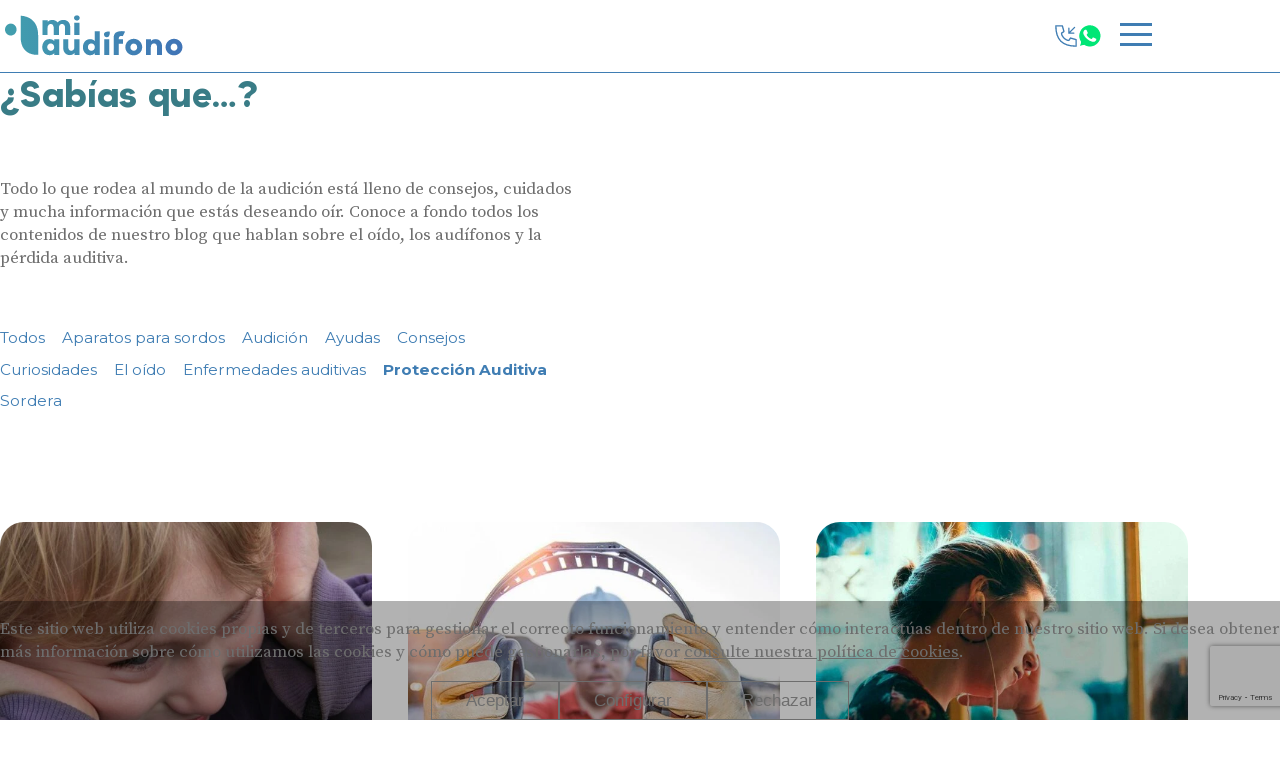

--- FILE ---
content_type: text/html; charset=UTF-8
request_url: https://miaudifono.com/sabias-que/proteccion-auditiva/
body_size: 19036
content:
<!doctype html>
<html class="no-js" lang="es">
<head>
    <meta charset="utf-8">
    <meta http-equiv="X-UA-Compatible" content="IE=edge">
    <title>Protección Auditiva |  Miaudífono</title>
    <meta name="viewport" content="width=device-width, initial-scale=1">

    <link rel="preconnect" href="https://fonts.gstatic.com" crossorigin/>
    <link rel="preload" as="style"
          href="https://fonts.googleapis.com/css2?family=Montserrat:wght@400;500;600;700&family=Source+Serif+Pro&display=swap"/>

	        <link rel="stylesheet"
              href="https://fonts.googleapis.com/css2?family=Montserrat:wght@400;500;600;700&family=Source+Serif+Pro&display=swap"
              media="print" onload="this.media='all'"/>

        <script>
            document.documentElement.classList.add('js');
            document.documentElement.classList.remove('no-js');
        </script>
	
    <noscript>
        <link rel="stylesheet"
              href="https://fonts.googleapis.com/css2?family=Montserrat:wght@400;500;600;700&family=Source+Serif+Pro&display=swap"/>
    </noscript>

	<meta name='robots' content='max-image-preview:large' />
<style id='wp-img-auto-sizes-contain-inline-css' type='text/css'>
img:is([sizes=auto i],[sizes^="auto," i]){contain-intrinsic-size:3000px 1500px}
/*# sourceURL=wp-img-auto-sizes-contain-inline-css */
</style>
<style id='classic-theme-styles-inline-css' type='text/css'>
/*! This file is auto-generated */
.wp-block-button__link{color:#fff;background-color:#32373c;border-radius:9999px;box-shadow:none;text-decoration:none;padding:calc(.667em + 2px) calc(1.333em + 2px);font-size:1.125em}.wp-block-file__button{background:#32373c;color:#fff;text-decoration:none}
/*# sourceURL=/wp-includes/css/classic-themes.min.css */
</style>
<link rel='stylesheet' id='app-css' href='https://miaudifono.com/wp-content/themes/miaudifono/build/app.b44c287f.css?ver=6.9' type='text/css' media='all' />
<link rel="https://api.w.org/" href="https://miaudifono.com/wp-json/" /><link rel="alternate" title="JSON" type="application/json" href="https://miaudifono.com/wp-json/wp/v2/categories/5" />        <script>
            window.cookies = {
                bloquear: true,
                mostrarRechazar: true,
                pagina: 'https://miaudifono.com/politica-de-cookies/',
                texto: `<p>Este sitio web utiliza cookies propias y de terceros para gestionar el correcto funcionamiento y entender cómo interactúas dentro de nuestro sitio web. Si desea obtener más información sobre cómo utilizamos las cookies y cómo puede gestionarlas, por favor <a href="/politica-de-cookies/">consulte nuestra política de cookies</a>.</p>
`,
                aceptar: 'Aceptar',
                rechazar: 'Rechazar',
                configurar: 'Configurar',
                tipos: {"functionality_storage":"Necesarias","analytics_storage":"Estad\u00edsticas","ad_storage":"Publicidad","ad_user_data":"Publicidad personalizada","ad_personalization":"Cookies de personalizaci\u00f3n de anuncios"},
                configuracion: {
                    mensaje: `<p>Utilizamos cookies necesarias para el funcionamiento del sitio web, y cookies de estadísticas vía Google Analytics para mejorar tu experiencia. Ninguna recopila información personal sin tu consentimiento.</p>
`,
                    tipos: [{"nombre":"Necesarias","obligatorio":true,"consentimiento":"functionality_storage","descripcion":"<p>Utilizamos cookies necesarias para asegurar el buen funcionamiento del sitio web y mantener tu sesi\u00f3n activa. Estas son esenciales para una experiencia fluida y segura, sin recopilar datos personales para publicidad.<\/p>\n"},{"nombre":"Estad\u00edsticas","obligatorio":false,"consentimiento":"analytics_storage","descripcion":"<p>Usamos cookies de Google Analytics para entender c\u00f3mo interact\u00faas con nuestro sitio. Estas cookies recopilan datos an\u00f3nimos que nos ayudan a mejorar tu experiencia de navegaci\u00f3n.<\/p>\n"},{"nombre":"Publicidad","obligatorio":false,"consentimiento":"ad_storage","descripcion":"<p>Utilizamos cookies para personalizar anuncios y mejorar tu experiencia en l\u00ednea. Al aceptar, nos permites almacenar y acceder a informaci\u00f3n en tu dispositivo para estos fines. Puedes modificar tus preferencias en cualquier momento.<\/p>\n"},{"nombre":"Publicidad personalizada","obligatorio":false,"consentimiento":"ad_user_data","descripcion":"<p>Estas cookies recopilan informaci\u00f3n sobre la actividad del usuario en el sitio web, incluyendo las p\u00e1ginas visitadas, los enlaces en los que se hace clic y las interacciones previas con los anuncios. Su prop\u00f3sito es crear un perfil de usuario basado en sus intereses para mostrar anuncios personalizados y mejorar la experiencia publicitaria. La informaci\u00f3n recopilada se utiliza \u00fanicamente con fines publicitarios y no para identificar personalmente al usuario.<\/p>\n"},{"nombre":"Cookies de personalizaci\u00f3n de anuncios","obligatorio":false,"consentimiento":"ad_personalization","descripcion":"<p>Estas cookies permiten adaptar el contenido publicitario a las preferencias y comportamiento de cada usuario, mostrando anuncios m\u00e1s relevantes y ajustados a sus intereses. Utilizan datos recopilados durante la navegaci\u00f3n para analizar patrones y as\u00ed personalizar los anuncios, mejorando la eficacia de las campa\u00f1as publicitarias y la experiencia del usuario. No se utilizan para identificar al usuario personalmente, sino para optimizar la personalizaci\u00f3n del contenido publicitario.<\/p>\n"}]                }
            }
        </script>
		        <script>(function (w, d, s, l, i) {
                w[l] = w[l] || [];
                w[l].push({
                    'gtm.start':
                        new Date().getTime(), event: 'gtm.js'
                });
                var f = d.getElementsByTagName(s)[0],
                    j = d.createElement(s), dl = l != 'dataLayer' ? '&l=' + l : '';
                j.async = true;
                j.src =
                    'https://www.googletagmanager.com/gtm.js?id=' + i + dl;
                f.parentNode.insertBefore(j, f);
            })(window, document, 'script', 'dataLayer', 'GTM-5HN3TBB');</script>    <link rel="apple-touch-icon-precomposed" sizes="57x57"
          href="https://miaudifono.com/wp-content/themes/miaudifono/icons/apple-touch-icon-57x57.png"/>
    <link rel="apple-touch-icon-precomposed" sizes="114x114"
          href="https://miaudifono.com/wp-content/themes/miaudifono/icons/apple-touch-icon-114x114.png"/>
    <link rel="apple-touch-icon-precomposed" sizes="72x72"
          href="https://miaudifono.com/wp-content/themes/miaudifono/icons/apple-touch-icon-72x72.png"/>
    <link rel="apple-touch-icon-precomposed" sizes="144x144"
          href="https://miaudifono.com/wp-content/themes/miaudifono/icons/apple-touch-icon-144x144.png"/>
    <link rel="apple-touch-icon-precomposed" sizes="60x60"
          href="https://miaudifono.com/wp-content/themes/miaudifono/icons/apple-touch-icon-60x60.png"/>
    <link rel="apple-touch-icon-precomposed" sizes="120x120"
          href="https://miaudifono.com/wp-content/themes/miaudifono/icons/apple-touch-icon-120x120.png"/>
    <link rel="apple-touch-icon-precomposed" sizes="76x76"
          href="https://miaudifono.com/wp-content/themes/miaudifono/icons/apple-touch-icon-76x76.png"/>
    <link rel="apple-touch-icon-precomposed" sizes="152x152"
          href="https://miaudifono.com/wp-content/themes/miaudifono/icons/apple-touch-icon-152x152.png"/>
    <link rel="icon" type="image/png" href="https://miaudifono.com/wp-content/themes/miaudifono/icons/favicon-196x196.png"
          sizes="196x196"/>
    <link rel="icon" type="image/png" href="https://miaudifono.com/wp-content/themes/miaudifono/icons/favicon-96x96.png"
          sizes="96x96"/>
    <link rel="icon" type="image/png" href="https://miaudifono.com/wp-content/themes/miaudifono/icons/favicon-32x32.png"
          sizes="32x32"/>
    <link rel="icon" type="image/png" href="https://miaudifono.com/wp-content/themes/miaudifono/icons/favicon-16x16.png"
          sizes="16x16"/>
    <link rel="icon" type="image/png" href="https://miaudifono.com/wp-content/themes/miaudifono/icons/favicon-128.png"
          sizes="128x128"/>
    <meta name="application-name" content="&nbsp;"/>
    <meta name="msapplication-TileColor" content="#FFFFFF"/>
    <meta name="msapplication-TileImage" content="https://miaudifono.com/wp-content/themes/miaudifono/icons/mstile-144x144.png"/>
    <meta name="msapplication-square70x70logo" content="https://miaudifono.com/wp-content/themes/miaudifono/icons/mstile-70x70.png"/>
    <meta name="msapplication-square150x150logo"
          content="https://miaudifono.com/wp-content/themes/miaudifono/icons/mstile-150x150.png"/>
    <meta name="msapplication-wide310x150logo"
          content="https://miaudifono.com/wp-content/themes/miaudifono/icons/mstile-310x150.png"/>
    <meta name="msapplication-square310x310logo"
          content="https://miaudifono.com/wp-content/themes/miaudifono/icons/mstile-310x310.png" />    <meta name="description" content="El lugar especializado en salud auditiva que te ayudará a conocer mejor tu oído, las soluciones auditivas y tratamientos más eficaces.">

    <meta property="og:title" content="¿Los niños con autismo tienen hipersensibilidad auditiva? – Miaudífono"/>
    <meta property="og:url" content="https://miaudifono.com/autismo-infanti-hipersensibilidad-auditiva/"/>
	        <meta property="og:image" content="https://miaudifono.com/wp-content/uploads/2022/05/nino-autista.jpg"/>
        <meta property="og:image:width" content="853"/>
        <meta property="og:image:height" content="1280"/>
	    <meta property="og:site_name" content="Miaudífono"/>
    <meta property="og:description" content="El lugar especializado en salud auditiva que te ayudará a conocer mejor tu oído, las soluciones auditivas y tratamientos más eficaces."/>

    <meta name="twitter:card" content="summary_large_image"/>
    <meta name="twitter:site" content="@"/>
    <meta name="twitter:site:id" content=""/>
    <meta name="twitter:creator" content=""/>
    <meta name="twitter:creator:id" content=""/>
    <meta name="twitter:title" content="¿Los niños con autismo tienen hipersensibilidad auditiva? – Miaudífono"/>
    <meta name="twitter:description" content="El lugar especializado en salud auditiva que te ayudará a conocer mejor tu oído, las soluciones auditivas y tratamientos más eficaces."/>
	        <meta name="twitter:image" content="https://miaudifono.com/wp-content/uploads/2022/05/nino-autista.jpg"/>
        <meta itemprop="image" content="https://miaudifono.com/wp-content/uploads/2022/05/nino-autista.jpg"/>
	        <!-- Matomo Tag Manager -->
        <script>
            var _mtm = window._mtm = window._mtm || [];
            _mtm.push({'mtm.startTime': (new Date().getTime()), 'event': 'mtm.Start'});
            (function() {
                var d=document, g=d.createElement('script'), s=d.getElementsByTagName('script')[0];
                g.async=true; g.src='https://matomo.meridiad.com/js/container_yRv3FT2w.js'; s.parentNode.insertBefore(g,s);
            })();
        </script>
        <!-- End Matomo Tag Manager -->        <script defer src="https://www.google.com/recaptcha/enterprise.js?render=6Le5S-EqAAAAACCkKSjDvZv0WuiIeYETJs3uheKf"></script>
        <script>
            window.recaptcha = '6Le5S-EqAAAAACCkKSjDvZv0WuiIeYETJs3uheKf';
        </script>
                <script>(function(w,d,s,l,i){w[l]=w[l]||[];w[l].push({'gtm.start':
                new Date().getTime(),event:'gtm.js'});var f=d.getElementsByTagName(s)[0],
              j=d.createElement(s),dl=l!='dataLayer'?'&l='+l:'';j.async=true;j.src=
              'https://www.googletagmanager.com/gtm.js?id='+i+dl;f.parentNode.insertBefore(j,f);
          })(window,document,'script','dataLayer','GTM-5HN3TBB');</script><style id='global-styles-inline-css' type='text/css'>
:root{--wp--preset--aspect-ratio--square: 1;--wp--preset--aspect-ratio--4-3: 4/3;--wp--preset--aspect-ratio--3-4: 3/4;--wp--preset--aspect-ratio--3-2: 3/2;--wp--preset--aspect-ratio--2-3: 2/3;--wp--preset--aspect-ratio--16-9: 16/9;--wp--preset--aspect-ratio--9-16: 9/16;--wp--preset--color--black: #000000;--wp--preset--color--cyan-bluish-gray: #abb8c3;--wp--preset--color--white: #ffffff;--wp--preset--color--pale-pink: #f78da7;--wp--preset--color--vivid-red: #cf2e2e;--wp--preset--color--luminous-vivid-orange: #ff6900;--wp--preset--color--luminous-vivid-amber: #fcb900;--wp--preset--color--light-green-cyan: #7bdcb5;--wp--preset--color--vivid-green-cyan: #00d084;--wp--preset--color--pale-cyan-blue: #8ed1fc;--wp--preset--color--vivid-cyan-blue: #0693e3;--wp--preset--color--vivid-purple: #9b51e0;--wp--preset--gradient--vivid-cyan-blue-to-vivid-purple: linear-gradient(135deg,rgb(6,147,227) 0%,rgb(155,81,224) 100%);--wp--preset--gradient--light-green-cyan-to-vivid-green-cyan: linear-gradient(135deg,rgb(122,220,180) 0%,rgb(0,208,130) 100%);--wp--preset--gradient--luminous-vivid-amber-to-luminous-vivid-orange: linear-gradient(135deg,rgb(252,185,0) 0%,rgb(255,105,0) 100%);--wp--preset--gradient--luminous-vivid-orange-to-vivid-red: linear-gradient(135deg,rgb(255,105,0) 0%,rgb(207,46,46) 100%);--wp--preset--gradient--very-light-gray-to-cyan-bluish-gray: linear-gradient(135deg,rgb(238,238,238) 0%,rgb(169,184,195) 100%);--wp--preset--gradient--cool-to-warm-spectrum: linear-gradient(135deg,rgb(74,234,220) 0%,rgb(151,120,209) 20%,rgb(207,42,186) 40%,rgb(238,44,130) 60%,rgb(251,105,98) 80%,rgb(254,248,76) 100%);--wp--preset--gradient--blush-light-purple: linear-gradient(135deg,rgb(255,206,236) 0%,rgb(152,150,240) 100%);--wp--preset--gradient--blush-bordeaux: linear-gradient(135deg,rgb(254,205,165) 0%,rgb(254,45,45) 50%,rgb(107,0,62) 100%);--wp--preset--gradient--luminous-dusk: linear-gradient(135deg,rgb(255,203,112) 0%,rgb(199,81,192) 50%,rgb(65,88,208) 100%);--wp--preset--gradient--pale-ocean: linear-gradient(135deg,rgb(255,245,203) 0%,rgb(182,227,212) 50%,rgb(51,167,181) 100%);--wp--preset--gradient--electric-grass: linear-gradient(135deg,rgb(202,248,128) 0%,rgb(113,206,126) 100%);--wp--preset--gradient--midnight: linear-gradient(135deg,rgb(2,3,129) 0%,rgb(40,116,252) 100%);--wp--preset--font-size--small: 13px;--wp--preset--font-size--medium: 20px;--wp--preset--font-size--large: 36px;--wp--preset--font-size--x-large: 42px;--wp--preset--spacing--20: 0.44rem;--wp--preset--spacing--30: 0.67rem;--wp--preset--spacing--40: 1rem;--wp--preset--spacing--50: 1.5rem;--wp--preset--spacing--60: 2.25rem;--wp--preset--spacing--70: 3.38rem;--wp--preset--spacing--80: 5.06rem;--wp--preset--shadow--natural: 6px 6px 9px rgba(0, 0, 0, 0.2);--wp--preset--shadow--deep: 12px 12px 50px rgba(0, 0, 0, 0.4);--wp--preset--shadow--sharp: 6px 6px 0px rgba(0, 0, 0, 0.2);--wp--preset--shadow--outlined: 6px 6px 0px -3px rgb(255, 255, 255), 6px 6px rgb(0, 0, 0);--wp--preset--shadow--crisp: 6px 6px 0px rgb(0, 0, 0);}:where(.is-layout-flex){gap: 0.5em;}:where(.is-layout-grid){gap: 0.5em;}body .is-layout-flex{display: flex;}.is-layout-flex{flex-wrap: wrap;align-items: center;}.is-layout-flex > :is(*, div){margin: 0;}body .is-layout-grid{display: grid;}.is-layout-grid > :is(*, div){margin: 0;}:where(.wp-block-columns.is-layout-flex){gap: 2em;}:where(.wp-block-columns.is-layout-grid){gap: 2em;}:where(.wp-block-post-template.is-layout-flex){gap: 1.25em;}:where(.wp-block-post-template.is-layout-grid){gap: 1.25em;}.has-black-color{color: var(--wp--preset--color--black) !important;}.has-cyan-bluish-gray-color{color: var(--wp--preset--color--cyan-bluish-gray) !important;}.has-white-color{color: var(--wp--preset--color--white) !important;}.has-pale-pink-color{color: var(--wp--preset--color--pale-pink) !important;}.has-vivid-red-color{color: var(--wp--preset--color--vivid-red) !important;}.has-luminous-vivid-orange-color{color: var(--wp--preset--color--luminous-vivid-orange) !important;}.has-luminous-vivid-amber-color{color: var(--wp--preset--color--luminous-vivid-amber) !important;}.has-light-green-cyan-color{color: var(--wp--preset--color--light-green-cyan) !important;}.has-vivid-green-cyan-color{color: var(--wp--preset--color--vivid-green-cyan) !important;}.has-pale-cyan-blue-color{color: var(--wp--preset--color--pale-cyan-blue) !important;}.has-vivid-cyan-blue-color{color: var(--wp--preset--color--vivid-cyan-blue) !important;}.has-vivid-purple-color{color: var(--wp--preset--color--vivid-purple) !important;}.has-black-background-color{background-color: var(--wp--preset--color--black) !important;}.has-cyan-bluish-gray-background-color{background-color: var(--wp--preset--color--cyan-bluish-gray) !important;}.has-white-background-color{background-color: var(--wp--preset--color--white) !important;}.has-pale-pink-background-color{background-color: var(--wp--preset--color--pale-pink) !important;}.has-vivid-red-background-color{background-color: var(--wp--preset--color--vivid-red) !important;}.has-luminous-vivid-orange-background-color{background-color: var(--wp--preset--color--luminous-vivid-orange) !important;}.has-luminous-vivid-amber-background-color{background-color: var(--wp--preset--color--luminous-vivid-amber) !important;}.has-light-green-cyan-background-color{background-color: var(--wp--preset--color--light-green-cyan) !important;}.has-vivid-green-cyan-background-color{background-color: var(--wp--preset--color--vivid-green-cyan) !important;}.has-pale-cyan-blue-background-color{background-color: var(--wp--preset--color--pale-cyan-blue) !important;}.has-vivid-cyan-blue-background-color{background-color: var(--wp--preset--color--vivid-cyan-blue) !important;}.has-vivid-purple-background-color{background-color: var(--wp--preset--color--vivid-purple) !important;}.has-black-border-color{border-color: var(--wp--preset--color--black) !important;}.has-cyan-bluish-gray-border-color{border-color: var(--wp--preset--color--cyan-bluish-gray) !important;}.has-white-border-color{border-color: var(--wp--preset--color--white) !important;}.has-pale-pink-border-color{border-color: var(--wp--preset--color--pale-pink) !important;}.has-vivid-red-border-color{border-color: var(--wp--preset--color--vivid-red) !important;}.has-luminous-vivid-orange-border-color{border-color: var(--wp--preset--color--luminous-vivid-orange) !important;}.has-luminous-vivid-amber-border-color{border-color: var(--wp--preset--color--luminous-vivid-amber) !important;}.has-light-green-cyan-border-color{border-color: var(--wp--preset--color--light-green-cyan) !important;}.has-vivid-green-cyan-border-color{border-color: var(--wp--preset--color--vivid-green-cyan) !important;}.has-pale-cyan-blue-border-color{border-color: var(--wp--preset--color--pale-cyan-blue) !important;}.has-vivid-cyan-blue-border-color{border-color: var(--wp--preset--color--vivid-cyan-blue) !important;}.has-vivid-purple-border-color{border-color: var(--wp--preset--color--vivid-purple) !important;}.has-vivid-cyan-blue-to-vivid-purple-gradient-background{background: var(--wp--preset--gradient--vivid-cyan-blue-to-vivid-purple) !important;}.has-light-green-cyan-to-vivid-green-cyan-gradient-background{background: var(--wp--preset--gradient--light-green-cyan-to-vivid-green-cyan) !important;}.has-luminous-vivid-amber-to-luminous-vivid-orange-gradient-background{background: var(--wp--preset--gradient--luminous-vivid-amber-to-luminous-vivid-orange) !important;}.has-luminous-vivid-orange-to-vivid-red-gradient-background{background: var(--wp--preset--gradient--luminous-vivid-orange-to-vivid-red) !important;}.has-very-light-gray-to-cyan-bluish-gray-gradient-background{background: var(--wp--preset--gradient--very-light-gray-to-cyan-bluish-gray) !important;}.has-cool-to-warm-spectrum-gradient-background{background: var(--wp--preset--gradient--cool-to-warm-spectrum) !important;}.has-blush-light-purple-gradient-background{background: var(--wp--preset--gradient--blush-light-purple) !important;}.has-blush-bordeaux-gradient-background{background: var(--wp--preset--gradient--blush-bordeaux) !important;}.has-luminous-dusk-gradient-background{background: var(--wp--preset--gradient--luminous-dusk) !important;}.has-pale-ocean-gradient-background{background: var(--wp--preset--gradient--pale-ocean) !important;}.has-electric-grass-gradient-background{background: var(--wp--preset--gradient--electric-grass) !important;}.has-midnight-gradient-background{background: var(--wp--preset--gradient--midnight) !important;}.has-small-font-size{font-size: var(--wp--preset--font-size--small) !important;}.has-medium-font-size{font-size: var(--wp--preset--font-size--medium) !important;}.has-large-font-size{font-size: var(--wp--preset--font-size--large) !important;}.has-x-large-font-size{font-size: var(--wp--preset--font-size--x-large) !important;}
/*# sourceURL=global-styles-inline-css */
</style>
</head>
<body class="archive category category-proteccion-auditiva category-5 wp-theme-miaudifono preload primer-bloque-paginas_hijas con-paginas_hijas con-lista_de_enlaces">
        <noscript>
        <iframe src="https://www.googletagmanager.com/ns.html?id=GTM-5HN3TBB"
                height="0" width="0" style="display:none;visibility:hidden"></iframe>
        </noscript>        <noscript><iframe src="https://www.googletagmanager.com/ns.html?id=GTM-5HN3TBB"
                          height="0" width="0" style="display:none;visibility:hidden"></iframe></noscript><header class="cabeceraPrincipal">
    <div class="cabeceraSuperior">
        <div class="inner">
            <div class="cabeceraSuperior-teLlamamos">
                <a href="https://miaudifono.com/te-llamamos-gratis/">
                    Te llamamos gratis
                </a>

                <a href="https://wa.me/34690608287" target="_blank" rel="noopener">
                    <svg width="18" height="18" viewBox="0 0 18 18" fill="none" xmlns="http://www.w3.org/2000/svg">
                        <path d="M4.70264 15.4165L4.99349 15.5619C6.20554 16.2891 7.5629 16.6285 8.92034 16.6285C13.1865 16.6285 16.677 13.138 16.677 8.87184C16.677 6.83576 15.8528 4.84811 14.3985 3.39373C12.9441 1.93934 11.0049 1.11523 8.92034 1.11523C4.6542 1.11523 1.16366 4.60571 1.21217 8.92035C1.21217 10.3747 1.64848 11.7806 2.37564 12.9925L2.56954 13.2834L1.79394 16.1437L4.70264 15.4165Z"
                              fill="#00E676"/>
                        <path d="M15.2226 2.61785C13.5743 0.921127 11.2958 0 8.96883 0C4.02404 0 0.0487538 4.02373 0.0971939 8.92008C0.0971939 10.4714 0.533503 11.9743 1.26073 13.3317L0.000244141 17.9372L4.70269 16.7252C6.01162 17.4524 7.46593 17.7918 8.92039 17.7918C13.8167 17.7918 17.792 13.768 17.792 8.87171C17.792 6.49619 16.8709 4.26614 15.2227 2.61785H15.2226ZM8.96883 16.289C7.6599 16.289 6.35098 15.9497 5.23595 15.271L4.9451 15.1255L2.13335 15.8527L2.86051 13.0894L2.66661 12.7985C0.533503 9.35653 1.55158 4.7994 5.04205 2.66629C8.53252 0.533259 13.0411 1.55134 15.1742 5.04181C17.3072 8.53228 16.2891 13.0408 12.7987 15.1739C11.6836 15.9011 10.3263 16.2889 8.96883 16.2889V16.289ZM13.235 10.9079L12.7017 10.6655C12.7017 10.6655 11.9261 10.3261 11.4413 10.0837C11.3928 10.0837 11.3443 10.0352 11.2958 10.0352C11.1504 10.0352 11.0534 10.0837 10.9565 10.1322C10.9565 10.1322 10.908 10.1806 10.2293 10.9563C10.1808 11.0533 10.0839 11.1018 9.98691 11.1018H9.9384C9.88996 11.1018 9.79301 11.0533 9.7445 11.0048L9.50209 10.9079C8.96883 10.6655 8.48408 10.3745 8.09621 9.98673C7.99926 9.88978 7.8538 9.79284 7.75685 9.69589C7.41749 9.35653 7.07814 8.96866 6.8358 8.53235L6.78729 8.4354C6.73885 8.38689 6.73885 8.33845 6.69034 8.2415C6.69034 8.14455 6.69034 8.0476 6.73885 7.99909C6.73885 7.99909 6.93275 7.75668 7.07814 7.61129C7.17515 7.51427 7.22359 7.36888 7.32054 7.27193C7.41749 7.12647 7.466 6.93257 7.41749 6.78711C7.36905 6.5447 6.78729 5.23578 6.6419 4.94493C6.54488 4.79947 6.448 4.75103 6.30254 4.70252H5.76928C5.67226 4.70252 5.57538 4.75103 5.47836 4.75103L5.42985 4.79947C5.3329 4.84798 5.23595 4.94493 5.139 4.99337C5.04205 5.09039 4.99354 5.18727 4.89659 5.28429C4.55723 5.7206 4.36333 6.25385 4.36333 6.78711C4.36333 7.17491 4.46028 7.56278 4.60574 7.90214L4.65425 8.0476C5.09056 8.96866 5.67226 9.79284 6.448 10.52L6.6419 10.7139C6.78729 10.8594 6.93275 10.9563 7.0297 11.1017C8.04777 11.9744 9.21124 12.6046 10.5202 12.9439C10.6656 12.9924 10.8595 12.9924 11.005 13.0409H11.4897C11.7321 13.0409 12.023 12.9439 12.217 12.847C12.3624 12.75 12.4593 12.75 12.5563 12.6531L12.6533 12.5561C12.7502 12.4591 12.8472 12.4107 12.9441 12.3137C13.0411 12.2168 13.138 12.1198 13.1865 12.0228C13.2835 11.8289 13.3319 11.5865 13.3804 11.3442V11.0048C13.3804 11.0048 13.3319 10.9563 13.235 10.9079Z"
                              fill="white"/>
                    </svg>

                    Whatsapp
                </a>
            </div>
        </div>
    </div>
    <div class="inner">
        <div class="cabeceraPrincipal-logo">
            <a href="https://miaudifono.com">
				<svg xmlns="http://www.w3.org/2000/svg" viewBox="0 0 376 96.5" width="188" height="48">
    <linearGradient id="c" gradientUnits="userSpaceOnUse" x1="2.5891" y1="48.2561" x2="374.4109"
                    y2="48.2561">
        <stop offset="0" stop-color="#42a0ad"/>
        <stop offset=".9973" stop-color="#4073b7"/>
        <stop offset="1" stop-color="#fff"/>
    </linearGradient>
    <path d="M40.6 7.6S75.7 7 75.7 46.7v39.4s-35.1 3.7-35.1-35.6V7.6zM9.1 35.3c0 6.6 5.2 12 11.6 12s11.6-5.4 11.6-12-5.2-12-11.6-12-11.6 5.4-11.6 12zM108 82.7v3.6h10.1V55H108v3.6c-2.3-2.8-5.5-4.2-9.6-4.2s-7.6 1.5-10.3 4.6c-2.7 3.1-4.1 6.9-4.1 11.6 0 4.6 1.4 8.5 4.1 11.6 2.7 3.1 6.2 4.6 10.3 4.6 4 .1 7.2-1.3 9.6-4.1zM94 70.6c0-2.2.7-3.9 2-5.3s3-2.1 5-2.1 3.6.7 5 2.1c1.3 1.4 2 3.2 2 5.3 0 2.1-.7 3.9-2 5.3s-3 2.1-5 2.1-3.6-.7-5-2.1c-1.3-1.4-2-3.1-2-5.3zm54.6 12h.1v3.7h9.9V55h-10.1v15c0 2.6-.5 4.6-1.6 5.9-1.1 1.4-2.7 2.1-4.7 2.1-1.9 0-3.3-.7-4.4-2.1-1.1-1.4-1.6-3.3-1.6-5.8V55h-10.1v16.3c0 4.8 1.2 8.5 3.7 11.3 2.4 2.7 5.7 4.1 9.7 4.1 3.8 0 6.9-1.4 9.1-4.1zm41.1 0v3.7h10.1V38.9h-10.1v19.9c-2.2-2.9-5.4-4.3-9.6-4.3-4.1 0-7.6 1.5-10.3 4.6-2.7 3.1-4.1 6.9-4.1 11.6 0 4.6 1.4 8.5 4.1 11.6 2.7 3.1 6.2 4.6 10.3 4.6 4.2 0 7.4-1.5 9.6-4.3zm-14-12c0-2.2.7-3.9 2-5.3s3-2.1 5-2.1 3.6.7 5 2.1c1.3 1.4 2 3.2 2 5.3 0 2.1-.7 3.9-2 5.3s-3 2.1-5 2.1-3.6-.7-5-2.1c-1.4-1.4-2-3.1-2-5.3zM219.3 45c.4-1.5 1.2-4.5.1-5.5-1.1-1.1-4-.2-5.7.2-1.5.4-2.8.5-4 1.6-1.1 1.1-1.7 2.3-1.7 3.8 0 1.6.6 2.9 1.7 4s2.4 1.6 4 1.6c1.5 0 2.8-.5 3.9-1.6 1.1-1.2 1.2-2.6 1.7-4.1zm-.6 41.3V55h-9.9v31.3h9.9zm9-22.5v22.5h10.1V63.8h8.5V55h-8.5v-1.9c0-1.7.5-3 1.5-3.8 1-.8 2.2-1.2 3.7-1.2 1.1 0 2 .2 2.9.5l4.7-9.2c-2.2-.7-4.3-1-6.4-1-3.8 0-10.4 1.1-12.8 3.3-2.4 2.2-3.6 5.1-3.6 8.6V55m57.1 15.6c0-4.6-1.7-8.5-5-11.8-3.3-3.3-7.3-4.9-12-4.9-4.6 0-8.6 1.6-11.9 4.9-3.3 3.3-5 7.2-5 11.8s1.7 8.5 5 11.7c3.3 3.2 7.3 4.8 11.9 4.8 4.6 0 8.6-1.6 12-4.8 3.4-3.2 5-7.1 5-11.7zm-21.7 5.3c-1.3-1.4-2-3.1-2-5.2s.7-3.9 2-5.2c1.3-1.4 2.9-2.1 4.8-2 1.9 0 3.5.6 4.8 2 1.3 1.4 2 3.1 2 5.2s-.7 3.8-2 5.2c-1.3 1.4-2.9 2.1-4.8 2-1.9 0-3.4-.7-4.8-2zm102.6-5.3c0-4.6-1.7-8.5-5-11.8-3.3-3.3-7.3-4.9-12-4.9-4.6 0-8.6 1.6-11.9 4.9-3.3 3.3-5 7.2-5 11.8s1.7 8.5 5 11.7c3.3 3.2 7.3 4.8 11.9 4.8 4.6 0 8.6-1.6 12-4.8 3.4-3.2 5-7.1 5-11.7zm-21.7 5.3c-1.3-1.4-2-3.1-2-5.2s.7-3.9 2-5.2c1.3-1.4 2.9-2.1 4.8-2 1.9 0 3.5.6 4.8 2 1.3 1.4 2 3.1 2 5.2s-.7 3.8-2 5.2c-1.3 1.4-2.9 2.1-4.8 2-1.9 0-3.4-.7-4.8-2zm-41.8 10.4V71c0-2.4.6-4.4 1.7-5.8 1.1-1.4 2.6-2.1 4.6-2.1 1.9 0 3.4.7 4.5 2.1 1.1 1.4 1.6 3.3 1.6 5.8v15.4h10.1V70c0-4.8-1.2-8.7-3.7-11.4-2.4-2.8-5.7-4.1-9.7-4.1-3.7 0-6.7 1.4-9 4.1V55h-10.1v31.3h10zM94.7 46.4V31.8c0-2.3.6-4.2 1.7-5.6 1.1-1.4 2.6-2.1 4.6-2.1 1.9 0 3.3.7 4.4 2 1.1 1.3 1.6 3.2 1.6 5.6v14.7h10.4V31.7c0-2.3.6-4.2 1.7-5.6 1.1-1.4 2.6-2.1 4.6-2.1 1.9 0 3.4.7 4.5 2s1.6 3.2 1.6 5.6v14.7h10.4V30.8c0-4.6-1.2-8.3-3.7-10.9-2.5-2.6-5.9-4-10.2-4-4.6 0-8.5 1.7-11.5 5-2.8-3.3-6.3-5-10.6-5-3.7 0-6.8 1.3-9.4 3.9v-3.4H84.3v29.9h10.4zm64.6-34.6c0-1.4-.6-2.6-1.7-3.6s-2.5-1.5-4-1.5c-1.6 0-2.9.5-4.1 1.5-1.2 1-1.7 2.2-1.7 3.6 0 1.5.6 2.8 1.7 3.8s2.5 1.6 4.1 1.6c1.6 0 2.9-.5 4-1.6s1.7-2.4 1.7-3.8zm-.6 34.6V21.5h-10.2v24.9h10.2z"
          fill="url(#c)"/>
</svg>            </a>
        </div>

        <div class="cabeceraPrincipal-menu">
			<ul id="menu-principal" class="menu"><li id="menu-item-185" class="menu-item menu-item-type-post_type menu-item-object-page menu-item-has-children menu-item-185"><a href="https://miaudifono.com/audifonos/">Audífonos</a>
<ul class="sub-menu">
	<li id="menu-item-3173" class="menu-item menu-item-type-post_type menu-item-object-page menu-item-3173"><a href="https://miaudifono.com/audifonos/">Tipos de audífonos para la sordera</a></li>
	<li id="menu-item-3105" class="menu-item menu-item-type-post_type menu-item-object-page menu-item-3105"><a href="https://miaudifono.com/audifonos/audifonos-baratos/">Audífonos baratos</a></li>
	<li id="menu-item-3106" class="menu-item menu-item-type-post_type menu-item-object-page menu-item-3106"><a href="https://miaudifono.com/audifonos/audifonos-invisibles/">Audífonos invisibles</a></li>
	<li id="menu-item-3109" class="menu-item menu-item-type-post_type menu-item-object-page menu-item-3109"><a href="https://miaudifono.com/audifonos/audifonos-bluetooth/">Audífonos bluetooth</a></li>
	<li id="menu-item-27485" class="menu-item menu-item-type-post_type menu-item-object-page menu-item-27485"><a href="https://miaudifono.com/audifonos/audifonos-con-inteligencia-artificial/">Audífonos inteligentes</a></li>
	<li id="menu-item-3107" class="menu-item menu-item-type-post_type menu-item-object-page menu-item-3107"><a href="https://miaudifono.com/audifonos/audifonos-potentes/">Audífonos potentes</a></li>
	<li id="menu-item-3108" class="menu-item menu-item-type-post_type menu-item-object-page menu-item-3108"><a href="https://miaudifono.com/audifonos/audifonos-recargables/">Audífonos recargables</a></li>
</ul>
</li>
<li id="menu-item-18400" class="menu-item menu-item-type-post_type menu-item-object-page menu-item-has-children menu-item-18400"><a href="https://miaudifono.com/centros-auditivos/">Centros Auditivos</a>
<ul class="sub-menu">
	<li id="menu-item-9743" class="menu-item menu-item-type-post_type menu-item-object-centros-auditivos menu-item-9743"><a href="https://miaudifono.com/centros-auditivos/madrid/">Centros Auditivos en Madrid</a></li>
	<li id="menu-item-9748" class="menu-item menu-item-type-post_type menu-item-object-centros-auditivos menu-item-9748"><a href="https://miaudifono.com/centros-auditivos/barcelona/">Centros Auditivos en Barcelona</a></li>
	<li id="menu-item-24772" class="menu-item menu-item-type-post_type menu-item-object-centros-auditivos menu-item-24772"><a href="https://miaudifono.com/centros-auditivos/valencia/">Centros Auditivos en Valencia</a></li>
	<li id="menu-item-24773" class="menu-item menu-item-type-post_type menu-item-object-centros-auditivos menu-item-24773"><a href="https://miaudifono.com/centros-auditivos/sevilla/sevilla/">Centros Auditivos en Sevilla</a></li>
	<li id="menu-item-24771" class="menu-item menu-item-type-post_type menu-item-object-centros-auditivos menu-item-24771"><a href="https://miaudifono.com/centros-auditivos/malaga/malaga/">Centros Auditivos en Málaga</a></li>
	<li id="menu-item-19192" class="menu-item menu-item-type-post_type menu-item-object-centros-auditivos menu-item-19192"><a href="https://miaudifono.com/centros-auditivos/zaragoza/">Centros Auditivos en Zaragoza</a></li>
	<li id="menu-item-25271" class="menu-item menu-item-type-post_type menu-item-object-page menu-item-25271"><a href="https://miaudifono.com/centros-auditivos/">Centros Auditivos en otras ciudades</a></li>
</ul>
</li>
<li id="menu-item-29154" class="menu-item menu-item-type-post_type menu-item-object-post menu-item-has-children menu-item-29154"><a href="https://miaudifono.com/audifonos-ayudas-subvenciones/">Ayudas y subvenciones</a>
<ul class="sub-menu">
	<li id="menu-item-23984" class="menu-item menu-item-type-post_type menu-item-object-page menu-item-23984"><a href="https://miaudifono.com/ayuda-subvencion-compra-audifonos/">Ayuda Miaudífono hasta 200€*</a></li>
	<li id="menu-item-24854" class="menu-item menu-item-type-post_type menu-item-object-post menu-item-24854"><a href="https://miaudifono.com/ayudas-audifonos-galicia/">Ayudas para audífonos en Galicia</a></li>
	<li id="menu-item-24855" class="menu-item menu-item-type-post_type menu-item-object-post menu-item-24855"><a href="https://miaudifono.com/ayudas-audifonos-castilla-leon/">Ayudas para audífonos en Castilla y León</a></li>
	<li id="menu-item-24856" class="menu-item menu-item-type-post_type menu-item-object-post menu-item-24856"><a href="https://miaudifono.com/ayudas-audifonos-pais-vasco/">Ayudas para audífonos en el País Vasco</a></li>
	<li id="menu-item-24857" class="menu-item menu-item-type-post_type menu-item-object-post menu-item-24857"><a href="https://miaudifono.com/ayudas-audifonos-andalucia/">Ayudas para audífonos en Andalucía</a></li>
	<li id="menu-item-25310" class="menu-item menu-item-type-post_type menu-item-object-post menu-item-25310"><a href="https://miaudifono.com/ayudas-audifonos-castilla-la-mancha/">Ayudas para audífonos en Castilla-La Mancha</a></li>
</ul>
</li>
<li id="menu-item-2895" class="menu-item menu-item-type-post_type menu-item-object-page menu-item-2895"><a href="https://miaudifono.com/contacto/">Contacto</a></li>
</ul>        </div>

        <div class="cabeceraPrincipal-movil">
            <div class="cabeceraSuperior-teLlamamos">
                <a href="https://miaudifono.com/te-llamamos-gratis/">
                    <svg width="22" height="22" viewBox="0 0 26 26" fill="none" xmlns="http://www.w3.org/2000/svg">
                        <path d="M1 1V.2a.8.8 0 00-.8.8H1zm24 24v.8a.8.8 0 00.8-.8H25zm0-7.68h.8a.8.8 0 00-.58-.77l-.22.77zm-6.72-1.92l.22-.77a.8.8 0 00-.886.326l.666.444zm-1.92 2.88v.8a.8.8 0 00.666-.356l-.666-.444zM7.72 9.64l-.444-.666a.8.8 0 00-.356.666h.8zm2.88-1.92l.444.666a.8.8 0 00.325-.886l-.769.22zM8.68 1l.77-.22A.8.8 0 008.68.2V1zm14.966 2.486a.8.8 0 00-1.132-1.132l1.132 1.132zM16.36 9.64h-.8a.8.8 0 00.8.8v-.8zm.8-5.76a.8.8 0 00-1.6 0h1.6zm4.96 6.56a.8.8 0 000-1.6v1.6zM.2 1c0 8.271 1.945 14.517 6.114 18.686C10.484 23.855 16.73 25.8 25 25.8v-1.6c-8.049 0-13.803-1.895-17.554-5.646C3.695 14.804 1.8 9.05 1.8 1H.2zm25.6 24v-7.68h-1.6V25h1.6zm-.58-8.45l-6.72-1.92-.44 1.54 6.72 1.92.44-1.54zm-7.606-1.594l-1.92 2.88 1.332.888 1.92-2.88-1.332-.888zM16.36 17.48c-1.622 0-3.59-1.041-5.194-2.646C9.56 13.23 8.52 11.262 8.52 9.64h-1.6c0 2.218 1.359 4.57 3.114 6.326 1.756 1.755 4.108 3.114 6.326 3.114v-1.6zm-8.196-7.174l2.88-1.92-.888-1.332-2.88 1.92.888 1.332zM11.369 7.5L9.45.78l-1.538.44 1.92 6.72 1.538-.44zM8.68.2H1v1.6h7.68V.2zm13.834 2.154l-6.72 6.72 1.132 1.132 6.72-6.72-1.132-1.132zM15.56 3.88v5.76h1.6V3.88h-1.6zm.8 6.56h5.76v-1.6h-5.76v1.6z"
                              fill="#3F7DB3"/>
                    </svg>
                </a>

                <a href="https://wa.me/34690608287">
                    <svg width="26" height="26" viewBox="0 0 18 18" fill="none" xmlns="http://www.w3.org/2000/svg">
                        <path d="M4.70264 15.4165L4.99349 15.5619C6.20554 16.2891 7.5629 16.6285 8.92034 16.6285C13.1865 16.6285 16.677 13.138 16.677 8.87184C16.677 6.83576 15.8528 4.84811 14.3985 3.39373C12.9441 1.93934 11.0049 1.11523 8.92034 1.11523C4.6542 1.11523 1.16366 4.60571 1.21217 8.92035C1.21217 10.3747 1.64848 11.7806 2.37564 12.9925L2.56954 13.2834L1.79394 16.1437L4.70264 15.4165Z"
                              fill="#00E676"/>
                        <path d="M15.2226 2.61785C13.5743 0.921127 11.2958 0 8.96883 0C4.02404 0 0.0487538 4.02373 0.0971939 8.92008C0.0971939 10.4714 0.533503 11.9743 1.26073 13.3317L0.000244141 17.9372L4.70269 16.7252C6.01162 17.4524 7.46593 17.7918 8.92039 17.7918C13.8167 17.7918 17.792 13.768 17.792 8.87171C17.792 6.49619 16.8709 4.26614 15.2227 2.61785H15.2226ZM8.96883 16.289C7.6599 16.289 6.35098 15.9497 5.23595 15.271L4.9451 15.1255L2.13335 15.8527L2.86051 13.0894L2.66661 12.7985C0.533503 9.35653 1.55158 4.7994 5.04205 2.66629C8.53252 0.533259 13.0411 1.55134 15.1742 5.04181C17.3072 8.53228 16.2891 13.0408 12.7987 15.1739C11.6836 15.9011 10.3263 16.2889 8.96883 16.2889V16.289ZM13.235 10.9079L12.7017 10.6655C12.7017 10.6655 11.9261 10.3261 11.4413 10.0837C11.3928 10.0837 11.3443 10.0352 11.2958 10.0352C11.1504 10.0352 11.0534 10.0837 10.9565 10.1322C10.9565 10.1322 10.908 10.1806 10.2293 10.9563C10.1808 11.0533 10.0839 11.1018 9.98691 11.1018H9.9384C9.88996 11.1018 9.79301 11.0533 9.7445 11.0048L9.50209 10.9079C8.96883 10.6655 8.48408 10.3745 8.09621 9.98673C7.99926 9.88978 7.8538 9.79284 7.75685 9.69589C7.41749 9.35653 7.07814 8.96866 6.8358 8.53235L6.78729 8.4354C6.73885 8.38689 6.73885 8.33845 6.69034 8.2415C6.69034 8.14455 6.69034 8.0476 6.73885 7.99909C6.73885 7.99909 6.93275 7.75668 7.07814 7.61129C7.17515 7.51427 7.22359 7.36888 7.32054 7.27193C7.41749 7.12647 7.466 6.93257 7.41749 6.78711C7.36905 6.5447 6.78729 5.23578 6.6419 4.94493C6.54488 4.79947 6.448 4.75103 6.30254 4.70252H5.76928C5.67226 4.70252 5.57538 4.75103 5.47836 4.75103L5.42985 4.79947C5.3329 4.84798 5.23595 4.94493 5.139 4.99337C5.04205 5.09039 4.99354 5.18727 4.89659 5.28429C4.55723 5.7206 4.36333 6.25385 4.36333 6.78711C4.36333 7.17491 4.46028 7.56278 4.60574 7.90214L4.65425 8.0476C5.09056 8.96866 5.67226 9.79284 6.448 10.52L6.6419 10.7139C6.78729 10.8594 6.93275 10.9563 7.0297 11.1017C8.04777 11.9744 9.21124 12.6046 10.5202 12.9439C10.6656 12.9924 10.8595 12.9924 11.005 13.0409H11.4897C11.7321 13.0409 12.023 12.9439 12.217 12.847C12.3624 12.75 12.4593 12.75 12.5563 12.6531L12.6533 12.5561C12.7502 12.4591 12.8472 12.4107 12.9441 12.3137C13.0411 12.2168 13.138 12.1198 13.1865 12.0228C13.2835 11.8289 13.3319 11.5865 13.3804 11.3442V11.0048C13.3804 11.0048 13.3319 10.9563 13.235 10.9079Z"
                              fill="white"/>
                    </svg>
                </a>
            </div>
        </div>

        <div class="cabeceraPrincipal-verMenu">
            <button aria-controls="menu" aria-pressed="false" id="menu-abrir">
                <svg width="32" height="24" viewBox="0 0 32 24" xmlns="http://www.w3.org/2000/svg">
                    <title>Ver menú</title>
                    <path fill="currentColor" d="M0 0h32v3H0zM0 10h32v3H0zM0 20h32v3H0z"/>
                </svg>
            </button>
        </div>
    </div>
</header>
<div class="contenedor">	<div class="bloques-principales">
<div class="bloque paginas_hijas bloque--paginasHijas impar siguiente-lista_de_enlaces paginas_hijas--tres-columnas" style="" id="bloque-0">
    <div class="inner">
		            <h2 class="paginas_hijas-titulo animado">
				¿Sabías que…?            </h2>
		
		            <div class="paginas_hijas-introduccion animado">
				<p><span style="font-weight: 400;">Todo lo que rodea al mundo de la audición está lleno de consejos, cuidados y mucha información que estás deseando oír. Conoce a fondo todos los contenidos de nuestro blog que hablan sobre el oído, los audífonos y la pérdida auditiva. </span></p>
            </div>
		
		            <div class="paginas_hijas-categorias animado">
			            <ul>
                <li>
                    <a aria-current="false"
                       href="https://miaudifono.com/sabias-que/">
                        Todos
                    </a>
                </li>
				                    <li>
                        <a aria-current="false"
                           href="https://miaudifono.com/sabias-que/aparatos-para-sordos/">
							Aparatos para sordos                        </a>
                    </li>
				                    <li>
                        <a aria-current="false"
                           href="https://miaudifono.com/sabias-que/audicion/">
							Audición                        </a>
                    </li>
				                    <li>
                        <a aria-current="false"
                           href="https://miaudifono.com/sabias-que/ayudas/">
							Ayudas                        </a>
                    </li>
				                    <li>
                        <a aria-current="false"
                           href="https://miaudifono.com/sabias-que/consejos/">
							Consejos                        </a>
                    </li>
				                    <li>
                        <a aria-current="false"
                           href="https://miaudifono.com/sabias-que/curiosidades/">
							Curiosidades                        </a>
                    </li>
				                    <li>
                        <a aria-current="false"
                           href="https://miaudifono.com/sabias-que/el-oido/">
							El oído                        </a>
                    </li>
				                    <li>
                        <a aria-current="false"
                           href="https://miaudifono.com/sabias-que/enfermedades-auditivas/">
							Enfermedades auditivas                        </a>
                    </li>
				                    <li>
                        <a aria-current="true"
                           href="https://miaudifono.com/sabias-que/proteccion-auditiva/">
							Protección Auditiva                        </a>
                    </li>
				                    <li>
                        <a aria-current="false"
                           href="https://miaudifono.com/sabias-que/sordera/">
							Sordera                        </a>
                    </li>
				            </ul>
            </div>
        <div class="paginas_hijas-paginas">
			                    <div class="paginas_hijas-pagina paginas_hijas-pagina--normal animado">
                        <a href="https://miaudifono.com/autismo-infanti-hipersensibilidad-auditiva/">
                            <div class="inner">
								                                    <div class="paginas_hijas-pagina-imagen">
										<picture><source srcset="https://miaudifono.com/wp-content/uploads/2022/05/nino-autista-620x465.jpg.avif" type="image/avif"><source srcset="https://miaudifono.com/wp-content/uploads/2022/05/nino-autista-620x465.jpg.webp" type="image/webp"><img width="620" height="465" src="https://miaudifono.com/wp-content/uploads/2022/05/nino-autista-620x465.jpg" class="attachment-listado size-listado wp-post-image" alt="" decoding="async" fetchpriority="high" /></picture>                                    </div>
								
                                <h2 class="paginas_hijas-pagina-titulo">¿Los niños con autismo tienen hipersensibilidad auditiva?</h2>

								                            </div>
                        </a>
                    </div>
				                    <div class="paginas_hijas-pagina paginas_hijas-pagina--normal animado">
                        <a href="https://miaudifono.com/10-trabajos-mas-ruidosos-mundo/">
                            <div class="inner">
								                                    <div class="paginas_hijas-pagina-imagen">
										<picture><source srcset="https://miaudifono.com/wp-content/uploads/2022/05/trabajos-ruidosos-619x442-1-620x465.jpg.avif" type="image/avif"><source srcset="https://miaudifono.com/wp-content/uploads/2022/05/trabajos-ruidosos-619x442-1-620x465.jpg.webp" type="image/webp"><img width="620" height="465" src="https://miaudifono.com/wp-content/uploads/2022/05/trabajos-ruidosos-619x442-1-620x465.jpg" class="attachment-listado size-listado wp-post-image" alt="trabajos más ruido auriculares" decoding="async" /></picture>                                    </div>
								
                                <h2 class="paginas_hijas-pagina-titulo">Los 10 trabajos más ruidosos del mundo</h2>

								                            </div>
                        </a>
                    </div>
				                    <div class="paginas_hijas-pagina paginas_hijas-pagina--normal animado">
                        <a href="https://miaudifono.com/10-consejos-cuidar-oido/">
                            <div class="inner">
								                                    <div class="paginas_hijas-pagina-imagen">
										<picture><source srcset="https://miaudifono.com/wp-content/uploads/2021/04/consejos-cuidar-oidos-salud-unsplash-620x465.jpg.avif" type="image/avif"><source srcset="https://miaudifono.com/wp-content/uploads/2021/04/consejos-cuidar-oidos-salud-unsplash-620x465.jpg.webp" type="image/webp"><img width="620" height="465" src="https://miaudifono.com/wp-content/uploads/2021/04/consejos-cuidar-oidos-salud-unsplash-620x465.jpg" class="attachment-listado size-listado wp-post-image" alt="buenos consejos cuidar oído" decoding="async" /></picture>                                    </div>
								
                                <h2 class="paginas_hijas-pagina-titulo">10 consejos para cuidar del oído que nadie más te contará</h2>

								                            </div>
                        </a>
                    </div>
				                    <div class="paginas_hijas-pagina paginas_hijas-pagina--normal animado">
                        <a href="https://miaudifono.com/tipos-de-tapones-para-los-oidos/">
                            <div class="inner">
								                                    <div class="paginas_hijas-pagina-imagen">
										<picture><source srcset="https://miaudifono.com/wp-content/uploads/2021/05/tapones-oido-medida-silciona-620x465.jpg.avif" type="image/avif"><source srcset="https://miaudifono.com/wp-content/uploads/2021/05/tapones-oido-medida-silciona-620x465.jpg.webp" type="image/webp"><img width="620" height="465" src="https://miaudifono.com/wp-content/uploads/2021/05/tapones-oido-medida-silciona-620x465.jpg" class="attachment-listado size-listado wp-post-image" alt="tipos tapones oído a medida" decoding="async" /></picture>                                    </div>
								
                                <h2 class="paginas_hijas-pagina-titulo">Tipos de tapones para los oídos</h2>

								                            </div>
                        </a>
                    </div>
				        </div>

		    </div>
</div>
<div class="bloque lista_de_enlaces bloque--listaDeEnlaces impar anterior-paginas_hijas" style="" id="bloque-1">
    <div class="inner">
        <header class="lista_de_enlaces-cabecera">
            <h2 class="lista_de_enlaces-titulo animado">Audífonos: la mejor opción para mejorar tu audición</h2>

            <div class="lista_de_enlaces-texto animado">
				<p>Los audífonos son <strong>aparatos auditivos</strong> de alta tecnología diseñados específicamente para mejorar la calidad de audición de las personas que sufren pérdida auditiva. Los distintos tipos de audífonos son capaces de adaptarse a las necesidades de cada paciente, eliminando las barreras comunicativas de millones de personas en todo el mundo y evitando su aislamiento y exclusión social.</p>
<p><img decoding="async" class="alignright wp-image-611 size-medium" src="https://miaudifono.com/wp-content/uploads/2021/05/Bodegon-oticon-300x204.png" alt="tipos y precios de audífonos" width="300" height="204" srcset="https://miaudifono.com/wp-content/uploads/2021/05/Bodegon-oticon-300x204.png 300w, https://miaudifono.com/wp-content/uploads/2021/05/Bodegon-oticon-200x136.png 200w, https://miaudifono.com/wp-content/uploads/2021/05/Bodegon-oticon.png 323w" sizes="(max-width: 300px) 100vw, 300px" /></p>
<p>Descubre los distintos tipos de audífonos, vuelve a escuchar las conversaciones y sonidos que echabas de menos y reentrena tu cerebro para rendir al 100% en tu trabajo y tu vida social.</p>
            </div>
        </header>

        <div class="lista_de_enlaces-enlaces">
            <h3 class="lista_de_enlaces_enlaces-titulo animado">
				Encuentra los mejores audífonos para ti            </h3>

            <div class="lista_de_enlaces-enlaces-lista animado">
				<ul>
<li><a href="https://miaudifono.com/audifonos/audifonos-baratos/">Audífonos baratos</a></li>
<li><a href="https://miaudifono.com/audifonos/audifonos-invisibles/">Audífonos invisibles</a></li>
<li><a href="https://miaudifono.com/audifonos/audifonos-potentes/">Audífonos potentes</a></li>
<li><a href="https://miaudifono.com/audifonos/audifonos-recargables/">Audífonos recargables</a></li>
<li><a href="https://miaudifono.com/audifonos/audifonos-bluetooth/">Audífonos bluetooth</a></li>
<li><a href="https://miaudifono.com/audifonos/audifonos-con-inteligencia-artificial/">Audífonos inteligentes</a></li>
</ul>
            </div>
        </div>
    </div>
</div></div><div class="bloques-secundarios"><div class="bloque medios bloque--medios impar" style="" id="bloque-0">
    <div class="inner">
        <h2 class="medios__titulo animado">Aparecemos en los medios más prestigiosos</h2>

		            <div class="medios-introduccion animado">
				<p>La confianza que nos dan miles de usuarios también la reconocen los medios.</p>
            </div>
		
        <div class="medios__lista">
			                <div class="medios__lista__medio animado" data-retardo="107.14285714286">
					                    <a href="https://www.europapress.es/comunicados/empresas-00908/noticia-comunicado-oir-bien-autentico-lujo-silencioso-20250424132234.html" rel="noopener nofollow" target="_blank"><picture><source srcset="https://miaudifono.com/wp-content/uploads/2025/08/Europa_press_logo.1-150x18.png.avif 150w, https://miaudifono.com/wp-content/uploads/2025/08/Europa_press_logo.1-200x24.png.avif 200w, https://miaudifono.com/wp-content/uploads/2025/08/Europa_press_logo.1.png.avif 218w" type="image/avif" sizes="auto, (max-width: 150px) 100vw, 150px"><source srcset="https://miaudifono.com/wp-content/uploads/2025/08/Europa_press_logo.1-150x18.png.webp 150w, https://miaudifono.com/wp-content/uploads/2025/08/Europa_press_logo.1-200x24.png.webp 200w, https://miaudifono.com/wp-content/uploads/2025/08/Europa_press_logo.1.png.webp 218w" type="image/webp" sizes="auto, (max-width: 150px) 100vw, 150px"><img width="150" height="18" src="https://miaudifono.com/wp-content/uploads/2025/08/Europa_press_logo.1-150x18.png" class="attachment-medio size-medio wp-post-image" alt="Europa Press" decoding="async" loading="lazy" srcset="https://miaudifono.com/wp-content/uploads/2025/08/Europa_press_logo.1-150x18.png 150w, https://miaudifono.com/wp-content/uploads/2025/08/Europa_press_logo.1-200x24.png 200w, https://miaudifono.com/wp-content/uploads/2025/08/Europa_press_logo.1.png 218w" sizes="auto, (max-width: 150px) 100vw, 150px" /></picture>                    </a>
				                </div>
			                <div class="medios__lista__medio animado" data-retardo="107.14285714286">
					                    <a href="https://www.elconfidencialdigital.com/articulo/an/oir-autentico-lujo-silencioso/20250424090217961444.html" rel="noopener nofollow" target="_blank"><picture><source srcset="https://miaudifono.com/wp-content/uploads/2025/08/confidencial-digital-150x17.png.avif 150w, https://miaudifono.com/wp-content/uploads/2025/08/confidencial-digital.png.avif 201w" type="image/avif" sizes="auto, (max-width: 150px) 100vw, 150px"><source srcset="https://miaudifono.com/wp-content/uploads/2025/08/confidencial-digital-150x17.png.webp 150w, https://miaudifono.com/wp-content/uploads/2025/08/confidencial-digital.png.webp 201w" type="image/webp" sizes="auto, (max-width: 150px) 100vw, 150px"><img width="150" height="17" src="https://miaudifono.com/wp-content/uploads/2025/08/confidencial-digital-150x17.png" class="attachment-medio size-medio wp-post-image" alt="El Confidencial Digital" decoding="async" loading="lazy" srcset="https://miaudifono.com/wp-content/uploads/2025/08/confidencial-digital-150x17.png 150w, https://miaudifono.com/wp-content/uploads/2025/08/confidencial-digital.png 201w" sizes="auto, (max-width: 150px) 100vw, 150px" /></picture>                    </a>
				                </div>
			                <div class="medios__lista__medio animado" data-retardo="107.14285714286">
					                    <a href="https://www.que.es/2025/04/24/oir-bien-el-autentico-lujo-silencioso/" rel="noopener nofollow" target="_blank"><picture><source srcset="https://miaudifono.com/wp-content/uploads/2025/08/logo_que.1.png.avif" type="image/avif"><source srcset="https://miaudifono.com/wp-content/uploads/2025/08/logo_que.1.png.webp" type="image/webp"><img width="74" height="30" src="https://miaudifono.com/wp-content/uploads/2025/08/logo_que.1.png" class="attachment-medio size-medio wp-post-image" alt="Qué" decoding="async" loading="lazy" /></picture>                    </a>
				                </div>
			                <div class="medios__lista__medio animado" data-retardo="107.14285714286">
					                    <a href="https://www.madridiario.es/actualidad-empresarial/oir-bien-el-autentico-lujo-silencioso-4868" rel="noopener nofollow" target="_blank"><picture><source srcset="https://miaudifono.com/wp-content/uploads/2025/08/mdo.madridiario-150x25.png.avif 150w, https://miaudifono.com/wp-content/uploads/2025/08/mdo.madridiario.png.avif 181w" type="image/avif" sizes="auto, (max-width: 150px) 100vw, 150px"><source srcset="https://miaudifono.com/wp-content/uploads/2025/08/mdo.madridiario-150x25.png.webp 150w, https://miaudifono.com/wp-content/uploads/2025/08/mdo.madridiario.png.webp 181w" type="image/webp" sizes="auto, (max-width: 150px) 100vw, 150px"><img width="150" height="25" src="https://miaudifono.com/wp-content/uploads/2025/08/mdo.madridiario-150x25.png" class="attachment-medio size-medio wp-post-image" alt="Madridiario" decoding="async" loading="lazy" srcset="https://miaudifono.com/wp-content/uploads/2025/08/mdo.madridiario-150x25.png 150w, https://miaudifono.com/wp-content/uploads/2025/08/mdo.madridiario.png 181w" sizes="auto, (max-width: 150px) 100vw, 150px" /></picture>                    </a>
				                </div>
			                <div class="medios__lista__medio animado" data-retardo="107.14285714286">
					                    <a href="https://www.periodistadigital.com/notas-empresa/?notaid=oir-bien-el-autentico-lujo-silencioso-929" rel="noopener nofollow" target="_blank"><picture><source srcset="https://miaudifono.com/wp-content/uploads/2025/08/periodista-digital-scaled-1-150x25.png.avif 150w, https://miaudifono.com/wp-content/uploads/2025/08/periodista-digital-scaled-1.png.avif 182w" type="image/avif" sizes="auto, (max-width: 150px) 100vw, 150px"><source srcset="https://miaudifono.com/wp-content/uploads/2025/08/periodista-digital-scaled-1-150x25.png.webp 150w, https://miaudifono.com/wp-content/uploads/2025/08/periodista-digital-scaled-1.png.webp 182w" type="image/webp" sizes="auto, (max-width: 150px) 100vw, 150px"><img width="150" height="25" src="https://miaudifono.com/wp-content/uploads/2025/08/periodista-digital-scaled-1-150x25.png" class="attachment-medio size-medio wp-post-image" alt="El Periodista Digital" decoding="async" loading="lazy" srcset="https://miaudifono.com/wp-content/uploads/2025/08/periodista-digital-scaled-1-150x25.png 150w, https://miaudifono.com/wp-content/uploads/2025/08/periodista-digital-scaled-1.png 182w" sizes="auto, (max-width: 150px) 100vw, 150px" /></picture>                    </a>
				                </div>
			                <div class="medios__lista__medio animado" data-retardo="107.14285714286">
					                    <a href="https://emprendedores.es/noticias-de-empresa/oir-bien-el-autentico-lujo-silencioso/" rel="noopener nofollow" target="_blank"><picture><source srcset="https://miaudifono.com/wp-content/uploads/2025/08/logo-emprendedores-black-1-150x26.png.avif 150w, https://miaudifono.com/wp-content/uploads/2025/08/logo-emprendedores-black-1.png.avif 182w" type="image/avif" sizes="auto, (max-width: 150px) 100vw, 150px"><source srcset="https://miaudifono.com/wp-content/uploads/2025/08/logo-emprendedores-black-1-150x26.png.webp 150w, https://miaudifono.com/wp-content/uploads/2025/08/logo-emprendedores-black-1.png.webp 182w" type="image/webp" sizes="auto, (max-width: 150px) 100vw, 150px"><img width="150" height="26" src="https://miaudifono.com/wp-content/uploads/2025/08/logo-emprendedores-black-1-150x26.png" class="attachment-medio size-medio wp-post-image" alt="Emprendedores" decoding="async" loading="lazy" srcset="https://miaudifono.com/wp-content/uploads/2025/08/logo-emprendedores-black-1-150x26.png 150w, https://miaudifono.com/wp-content/uploads/2025/08/logo-emprendedores-black-1.png 182w" sizes="auto, (max-width: 150px) 100vw, 150px" /></picture>                    </a>
				                </div>
			                <div class="medios__lista__medio animado" data-retardo="107.14285714286">
					                    <a href="https://www.elmundofinanciero.com/seccion/40/actividad-empresarial/oir-bien-el-autentico-lujo-silencioso-807" rel="noopener nofollow" target="_blank"><picture><source srcset="https://miaudifono.com/wp-content/uploads/2025/08/elmundofinancierologo-150x31.png.avif 150w, https://miaudifono.com/wp-content/uploads/2025/08/elmundofinancierologo-200x42.png.avif 200w, https://miaudifono.com/wp-content/uploads/2025/08/elmundofinancierologo.png.avif 243w" type="image/avif" sizes="auto, (max-width: 150px) 100vw, 150px"><source srcset="https://miaudifono.com/wp-content/uploads/2025/08/elmundofinancierologo-150x31.png.webp 150w, https://miaudifono.com/wp-content/uploads/2025/08/elmundofinancierologo-200x42.png.webp 200w, https://miaudifono.com/wp-content/uploads/2025/08/elmundofinancierologo.png.webp 243w" type="image/webp" sizes="auto, (max-width: 150px) 100vw, 150px"><img width="150" height="31" src="https://miaudifono.com/wp-content/uploads/2025/08/elmundofinancierologo-150x31.png" class="attachment-medio size-medio wp-post-image" alt="El Mundo Financiero" decoding="async" loading="lazy" srcset="https://miaudifono.com/wp-content/uploads/2025/08/elmundofinancierologo-150x31.png 150w, https://miaudifono.com/wp-content/uploads/2025/08/elmundofinancierologo-200x42.png 200w, https://miaudifono.com/wp-content/uploads/2025/08/elmundofinancierologo.png 243w" sizes="auto, (max-width: 150px) 100vw, 150px" /></picture>                    </a>
				                </div>
			        </div>
    </div>
</div></div></div>
<footer class="piePrincipal">
    <div class="inner">
        <div class="piePrincipal-logo">
            <a href="https://miaudifono.com">
                <svg xmlns="http://www.w3.org/2000/svg" viewBox="0 0 376 96.5" width="188" height="48">
    <linearGradient id="c" gradientUnits="userSpaceOnUse" x1="2.5891" y1="48.2561" x2="374.4109"
                    y2="48.2561">
        <stop offset="0" stop-color="#42a0ad"/>
        <stop offset=".9973" stop-color="#4073b7"/>
        <stop offset="1" stop-color="#fff"/>
    </linearGradient>
    <path d="M40.6 7.6S75.7 7 75.7 46.7v39.4s-35.1 3.7-35.1-35.6V7.6zM9.1 35.3c0 6.6 5.2 12 11.6 12s11.6-5.4 11.6-12-5.2-12-11.6-12-11.6 5.4-11.6 12zM108 82.7v3.6h10.1V55H108v3.6c-2.3-2.8-5.5-4.2-9.6-4.2s-7.6 1.5-10.3 4.6c-2.7 3.1-4.1 6.9-4.1 11.6 0 4.6 1.4 8.5 4.1 11.6 2.7 3.1 6.2 4.6 10.3 4.6 4 .1 7.2-1.3 9.6-4.1zM94 70.6c0-2.2.7-3.9 2-5.3s3-2.1 5-2.1 3.6.7 5 2.1c1.3 1.4 2 3.2 2 5.3 0 2.1-.7 3.9-2 5.3s-3 2.1-5 2.1-3.6-.7-5-2.1c-1.3-1.4-2-3.1-2-5.3zm54.6 12h.1v3.7h9.9V55h-10.1v15c0 2.6-.5 4.6-1.6 5.9-1.1 1.4-2.7 2.1-4.7 2.1-1.9 0-3.3-.7-4.4-2.1-1.1-1.4-1.6-3.3-1.6-5.8V55h-10.1v16.3c0 4.8 1.2 8.5 3.7 11.3 2.4 2.7 5.7 4.1 9.7 4.1 3.8 0 6.9-1.4 9.1-4.1zm41.1 0v3.7h10.1V38.9h-10.1v19.9c-2.2-2.9-5.4-4.3-9.6-4.3-4.1 0-7.6 1.5-10.3 4.6-2.7 3.1-4.1 6.9-4.1 11.6 0 4.6 1.4 8.5 4.1 11.6 2.7 3.1 6.2 4.6 10.3 4.6 4.2 0 7.4-1.5 9.6-4.3zm-14-12c0-2.2.7-3.9 2-5.3s3-2.1 5-2.1 3.6.7 5 2.1c1.3 1.4 2 3.2 2 5.3 0 2.1-.7 3.9-2 5.3s-3 2.1-5 2.1-3.6-.7-5-2.1c-1.4-1.4-2-3.1-2-5.3zM219.3 45c.4-1.5 1.2-4.5.1-5.5-1.1-1.1-4-.2-5.7.2-1.5.4-2.8.5-4 1.6-1.1 1.1-1.7 2.3-1.7 3.8 0 1.6.6 2.9 1.7 4s2.4 1.6 4 1.6c1.5 0 2.8-.5 3.9-1.6 1.1-1.2 1.2-2.6 1.7-4.1zm-.6 41.3V55h-9.9v31.3h9.9zm9-22.5v22.5h10.1V63.8h8.5V55h-8.5v-1.9c0-1.7.5-3 1.5-3.8 1-.8 2.2-1.2 3.7-1.2 1.1 0 2 .2 2.9.5l4.7-9.2c-2.2-.7-4.3-1-6.4-1-3.8 0-10.4 1.1-12.8 3.3-2.4 2.2-3.6 5.1-3.6 8.6V55m57.1 15.6c0-4.6-1.7-8.5-5-11.8-3.3-3.3-7.3-4.9-12-4.9-4.6 0-8.6 1.6-11.9 4.9-3.3 3.3-5 7.2-5 11.8s1.7 8.5 5 11.7c3.3 3.2 7.3 4.8 11.9 4.8 4.6 0 8.6-1.6 12-4.8 3.4-3.2 5-7.1 5-11.7zm-21.7 5.3c-1.3-1.4-2-3.1-2-5.2s.7-3.9 2-5.2c1.3-1.4 2.9-2.1 4.8-2 1.9 0 3.5.6 4.8 2 1.3 1.4 2 3.1 2 5.2s-.7 3.8-2 5.2c-1.3 1.4-2.9 2.1-4.8 2-1.9 0-3.4-.7-4.8-2zm102.6-5.3c0-4.6-1.7-8.5-5-11.8-3.3-3.3-7.3-4.9-12-4.9-4.6 0-8.6 1.6-11.9 4.9-3.3 3.3-5 7.2-5 11.8s1.7 8.5 5 11.7c3.3 3.2 7.3 4.8 11.9 4.8 4.6 0 8.6-1.6 12-4.8 3.4-3.2 5-7.1 5-11.7zm-21.7 5.3c-1.3-1.4-2-3.1-2-5.2s.7-3.9 2-5.2c1.3-1.4 2.9-2.1 4.8-2 1.9 0 3.5.6 4.8 2 1.3 1.4 2 3.1 2 5.2s-.7 3.8-2 5.2c-1.3 1.4-2.9 2.1-4.8 2-1.9 0-3.4-.7-4.8-2zm-41.8 10.4V71c0-2.4.6-4.4 1.7-5.8 1.1-1.4 2.6-2.1 4.6-2.1 1.9 0 3.4.7 4.5 2.1 1.1 1.4 1.6 3.3 1.6 5.8v15.4h10.1V70c0-4.8-1.2-8.7-3.7-11.4-2.4-2.8-5.7-4.1-9.7-4.1-3.7 0-6.7 1.4-9 4.1V55h-10.1v31.3h10zM94.7 46.4V31.8c0-2.3.6-4.2 1.7-5.6 1.1-1.4 2.6-2.1 4.6-2.1 1.9 0 3.3.7 4.4 2 1.1 1.3 1.6 3.2 1.6 5.6v14.7h10.4V31.7c0-2.3.6-4.2 1.7-5.6 1.1-1.4 2.6-2.1 4.6-2.1 1.9 0 3.4.7 4.5 2s1.6 3.2 1.6 5.6v14.7h10.4V30.8c0-4.6-1.2-8.3-3.7-10.9-2.5-2.6-5.9-4-10.2-4-4.6 0-8.5 1.7-11.5 5-2.8-3.3-6.3-5-10.6-5-3.7 0-6.8 1.3-9.4 3.9v-3.4H84.3v29.9h10.4zm64.6-34.6c0-1.4-.6-2.6-1.7-3.6s-2.5-1.5-4-1.5c-1.6 0-2.9.5-4.1 1.5-1.2 1-1.7 2.2-1.7 3.6 0 1.5.6 2.8 1.7 3.8s2.5 1.6 4.1 1.6c1.6 0 2.9-.5 4-1.6s1.7-2.4 1.7-3.8zm-.6 34.6V21.5h-10.2v24.9h10.2z"
          fill="url(#c)"/>
</svg>            </a>
        </div>

        <div class="piePrincipal-copyright">
            © Todos los derechos reservados. Miaudífono
        </div>

        <div class="piePrincipal-menus">
                            <div class="piePrincipal-menu">
                <div id="nav_menu-2" class="widget widget_nav_menu"><h2 class="widgettitle">Conócenos</h2>
<div class="menu-conocenos-container"><ul id="menu-conocenos" class="menu"><li id="menu-item-4106" class="menu-item menu-item-type-post_type menu-item-object-page menu-item-4106"><a href="https://miaudifono.com/quienes-somos/">Somos Miaudífono</a></li>
<li id="menu-item-4107" class="menu-item menu-item-type-post_type menu-item-object-page menu-item-4107"><a href="https://miaudifono.com/empresa/">Empresa</a></li>
<li id="menu-item-27623" class="menu-item menu-item-type-post_type menu-item-object-page menu-item-27623"><a href="https://miaudifono.com/profesionales-centros-auditivos/">Profesionales</a></li>
<li id="menu-item-4108" class="menu-item menu-item-type-post_type menu-item-object-page menu-item-4108"><a href="https://miaudifono.com/empleo/">Empleo</a></li>
</ul></div></div>
                </div>                <div class="piePrincipal-menu">
                <div id="nav_menu-3" class="widget widget_nav_menu"><h2 class="widgettitle">Seguridad</h2>
<div class="menu-seguridad-container"><ul id="menu-seguridad" class="menu"><li id="menu-item-4109" class="menu-item menu-item-type-post_type menu-item-object-page menu-item-4109"><a href="https://miaudifono.com/politica-de-privacidad/">Protección de datos</a></li>
<li id="menu-item-4110" class="menu-item menu-item-type-post_type menu-item-object-page menu-item-4110"><a href="https://miaudifono.com/aviso-legal/">Condiciones legales</a></li>
<li id="menu-item-4111" class="menu-item menu-item-type-post_type menu-item-object-page menu-item-4111"><a href="https://miaudifono.com/politica-de-cookies/">Política de cookies</a></li>
</ul></div></div>
                </div>                <div class="piePrincipal-menu">
                <div id="nav_menu-4" class="widget widget_nav_menu"><h2 class="widgettitle">Soporte y ayuda</h2>
<div class="menu-soporte-y-ayuda-container"><ul id="menu-soporte-y-ayuda" class="menu"><li id="menu-item-4112" class="menu-item menu-item-type-post_type menu-item-object-page menu-item-4112"><a href="https://miaudifono.com/preguntas-frecuentes/">Preguntas frecuentes</a></li>
<li id="menu-item-9751" class="menu-item menu-item-type-post_type menu-item-object-page menu-item-9751"><a href="https://miaudifono.com/perdida-auditiva/">Pérdida auditiva</a></li>
<li id="menu-item-10958" class="menu-item menu-item-type-post_type menu-item-object-page current_page_parent menu-item-10958"><a href="https://miaudifono.com/sabias-que/">¿Sabías que…?</a></li>
<li id="menu-item-4125" class="menu-item menu-item-type-post_type menu-item-object-page menu-item-4125"><a href="https://miaudifono.com/contacto/">Contacto</a></li>
</ul></div></div>
                </div>        </div>

        <div class="piePrincipal-redes">
            <div class="redes"><a class='red' href='https://www.facebook.com/Miaud%C3%ADfono-110959414374309' title='Facebook' target='_blank' rel='noopener'><svg width='22' height='22' class='icon icon-Facebook'><use xlink:href='#Facebook' /></svg></a><a class='red' href='https://www.instagram.com/miaudifono_com' title='Instagram' target='_blank' rel='noopener'><svg width='22' height='22' class='icon icon-Instagram'><use xlink:href='#Instagram' /></svg></a><a class='red' href='https://twitter.com/miaudifono_com' title='Twitter' target='_blank' rel='noopener'><svg width='22' height='22' class='icon icon-Twitter'><use xlink:href='#Twitter' /></svg></a><a class='red' href='https://www.linkedin.com/company/miaudifono/' title='LinkedIn' target='_blank' rel='noopener'><svg width='22' height='22' class='icon icon-LinkedIn'><use xlink:href='#LinkedIn' /></svg></a><a class='red' href='https://www.tiktok.com/@miaudifono_com?_t=ZN-8u152pF7QUI&_r=1' title='TikTok' target='_blank' rel='noopener'><svg width='22' height='22' class='icon icon-TikTok'><use xlink:href='#TikTok' /></svg></a></div>        </div>
    </div>
</footer>
<nav id="menu" aria-hidden="true">
    <div class="wrapper">
        <div class="menu-cabecera">
            <div class="menu-logo">
                <a href="https://miaudifono.com">
                    <svg xmlns="http://www.w3.org/2000/svg" viewBox="0 0 376 96.5" width="188" height="48">
    <linearGradient id="c" gradientUnits="userSpaceOnUse" x1="2.5891" y1="48.2561" x2="374.4109"
                    y2="48.2561">
        <stop offset="0" stop-color="#42a0ad"/>
        <stop offset=".9973" stop-color="#4073b7"/>
        <stop offset="1" stop-color="#fff"/>
    </linearGradient>
    <path d="M40.6 7.6S75.7 7 75.7 46.7v39.4s-35.1 3.7-35.1-35.6V7.6zM9.1 35.3c0 6.6 5.2 12 11.6 12s11.6-5.4 11.6-12-5.2-12-11.6-12-11.6 5.4-11.6 12zM108 82.7v3.6h10.1V55H108v3.6c-2.3-2.8-5.5-4.2-9.6-4.2s-7.6 1.5-10.3 4.6c-2.7 3.1-4.1 6.9-4.1 11.6 0 4.6 1.4 8.5 4.1 11.6 2.7 3.1 6.2 4.6 10.3 4.6 4 .1 7.2-1.3 9.6-4.1zM94 70.6c0-2.2.7-3.9 2-5.3s3-2.1 5-2.1 3.6.7 5 2.1c1.3 1.4 2 3.2 2 5.3 0 2.1-.7 3.9-2 5.3s-3 2.1-5 2.1-3.6-.7-5-2.1c-1.3-1.4-2-3.1-2-5.3zm54.6 12h.1v3.7h9.9V55h-10.1v15c0 2.6-.5 4.6-1.6 5.9-1.1 1.4-2.7 2.1-4.7 2.1-1.9 0-3.3-.7-4.4-2.1-1.1-1.4-1.6-3.3-1.6-5.8V55h-10.1v16.3c0 4.8 1.2 8.5 3.7 11.3 2.4 2.7 5.7 4.1 9.7 4.1 3.8 0 6.9-1.4 9.1-4.1zm41.1 0v3.7h10.1V38.9h-10.1v19.9c-2.2-2.9-5.4-4.3-9.6-4.3-4.1 0-7.6 1.5-10.3 4.6-2.7 3.1-4.1 6.9-4.1 11.6 0 4.6 1.4 8.5 4.1 11.6 2.7 3.1 6.2 4.6 10.3 4.6 4.2 0 7.4-1.5 9.6-4.3zm-14-12c0-2.2.7-3.9 2-5.3s3-2.1 5-2.1 3.6.7 5 2.1c1.3 1.4 2 3.2 2 5.3 0 2.1-.7 3.9-2 5.3s-3 2.1-5 2.1-3.6-.7-5-2.1c-1.4-1.4-2-3.1-2-5.3zM219.3 45c.4-1.5 1.2-4.5.1-5.5-1.1-1.1-4-.2-5.7.2-1.5.4-2.8.5-4 1.6-1.1 1.1-1.7 2.3-1.7 3.8 0 1.6.6 2.9 1.7 4s2.4 1.6 4 1.6c1.5 0 2.8-.5 3.9-1.6 1.1-1.2 1.2-2.6 1.7-4.1zm-.6 41.3V55h-9.9v31.3h9.9zm9-22.5v22.5h10.1V63.8h8.5V55h-8.5v-1.9c0-1.7.5-3 1.5-3.8 1-.8 2.2-1.2 3.7-1.2 1.1 0 2 .2 2.9.5l4.7-9.2c-2.2-.7-4.3-1-6.4-1-3.8 0-10.4 1.1-12.8 3.3-2.4 2.2-3.6 5.1-3.6 8.6V55m57.1 15.6c0-4.6-1.7-8.5-5-11.8-3.3-3.3-7.3-4.9-12-4.9-4.6 0-8.6 1.6-11.9 4.9-3.3 3.3-5 7.2-5 11.8s1.7 8.5 5 11.7c3.3 3.2 7.3 4.8 11.9 4.8 4.6 0 8.6-1.6 12-4.8 3.4-3.2 5-7.1 5-11.7zm-21.7 5.3c-1.3-1.4-2-3.1-2-5.2s.7-3.9 2-5.2c1.3-1.4 2.9-2.1 4.8-2 1.9 0 3.5.6 4.8 2 1.3 1.4 2 3.1 2 5.2s-.7 3.8-2 5.2c-1.3 1.4-2.9 2.1-4.8 2-1.9 0-3.4-.7-4.8-2zm102.6-5.3c0-4.6-1.7-8.5-5-11.8-3.3-3.3-7.3-4.9-12-4.9-4.6 0-8.6 1.6-11.9 4.9-3.3 3.3-5 7.2-5 11.8s1.7 8.5 5 11.7c3.3 3.2 7.3 4.8 11.9 4.8 4.6 0 8.6-1.6 12-4.8 3.4-3.2 5-7.1 5-11.7zm-21.7 5.3c-1.3-1.4-2-3.1-2-5.2s.7-3.9 2-5.2c1.3-1.4 2.9-2.1 4.8-2 1.9 0 3.5.6 4.8 2 1.3 1.4 2 3.1 2 5.2s-.7 3.8-2 5.2c-1.3 1.4-2.9 2.1-4.8 2-1.9 0-3.4-.7-4.8-2zm-41.8 10.4V71c0-2.4.6-4.4 1.7-5.8 1.1-1.4 2.6-2.1 4.6-2.1 1.9 0 3.4.7 4.5 2.1 1.1 1.4 1.6 3.3 1.6 5.8v15.4h10.1V70c0-4.8-1.2-8.7-3.7-11.4-2.4-2.8-5.7-4.1-9.7-4.1-3.7 0-6.7 1.4-9 4.1V55h-10.1v31.3h10zM94.7 46.4V31.8c0-2.3.6-4.2 1.7-5.6 1.1-1.4 2.6-2.1 4.6-2.1 1.9 0 3.3.7 4.4 2 1.1 1.3 1.6 3.2 1.6 5.6v14.7h10.4V31.7c0-2.3.6-4.2 1.7-5.6 1.1-1.4 2.6-2.1 4.6-2.1 1.9 0 3.4.7 4.5 2s1.6 3.2 1.6 5.6v14.7h10.4V30.8c0-4.6-1.2-8.3-3.7-10.9-2.5-2.6-5.9-4-10.2-4-4.6 0-8.5 1.7-11.5 5-2.8-3.3-6.3-5-10.6-5-3.7 0-6.8 1.3-9.4 3.9v-3.4H84.3v29.9h10.4zm64.6-34.6c0-1.4-.6-2.6-1.7-3.6s-2.5-1.5-4-1.5c-1.6 0-2.9.5-4.1 1.5-1.2 1-1.7 2.2-1.7 3.6 0 1.5.6 2.8 1.7 3.8s2.5 1.6 4.1 1.6c1.6 0 2.9-.5 4-1.6s1.7-2.4 1.7-3.8zm-.6 34.6V21.5h-10.2v24.9h10.2z"
          fill="url(#c)"/>
</svg>                </a>
            </div>
            <div class="menu-cerrar">
                <button id="menu-cerrar" aria-controls="menu" aria-pressed="false">
                    <svg width="32" height="28" xmlns="http://www.w3.org/2000/svg">
                        <title>Ver menú</title>
                        <path d="M2 2L30 26M30 2L2 26" fill="none" stroke="currentColor"
                              stroke-width="4"
                              stroke-linecap="butt"/>
                    </svg>
                </button>
            </div>
        </div>

        <div class="inner">
            <div class="menu-menu">
                <div class="menu-principal-container"><ul id="menu-principal-1" class="menu"><li class="menu-item menu-item-type-post_type menu-item-object-page menu-item-has-children menu-item-185"><a href="https://miaudifono.com/audifonos/">Audífonos</a>
<ul class="sub-menu">
	<li class="menu-item menu-item-type-post_type menu-item-object-page menu-item-3173"><a href="https://miaudifono.com/audifonos/">Tipos de audífonos para la sordera</a></li>
	<li class="menu-item menu-item-type-post_type menu-item-object-page menu-item-3105"><a href="https://miaudifono.com/audifonos/audifonos-baratos/">Audífonos baratos</a></li>
	<li class="menu-item menu-item-type-post_type menu-item-object-page menu-item-3106"><a href="https://miaudifono.com/audifonos/audifonos-invisibles/">Audífonos invisibles</a></li>
	<li class="menu-item menu-item-type-post_type menu-item-object-page menu-item-3109"><a href="https://miaudifono.com/audifonos/audifonos-bluetooth/">Audífonos bluetooth</a></li>
	<li class="menu-item menu-item-type-post_type menu-item-object-page menu-item-27485"><a href="https://miaudifono.com/audifonos/audifonos-con-inteligencia-artificial/">Audífonos inteligentes</a></li>
	<li class="menu-item menu-item-type-post_type menu-item-object-page menu-item-3107"><a href="https://miaudifono.com/audifonos/audifonos-potentes/">Audífonos potentes</a></li>
	<li class="menu-item menu-item-type-post_type menu-item-object-page menu-item-3108"><a href="https://miaudifono.com/audifonos/audifonos-recargables/">Audífonos recargables</a></li>
</ul>
</li>
<li class="menu-item menu-item-type-post_type menu-item-object-page menu-item-has-children menu-item-18400"><a href="https://miaudifono.com/centros-auditivos/">Centros Auditivos</a>
<ul class="sub-menu">
	<li class="menu-item menu-item-type-post_type menu-item-object-centros-auditivos menu-item-9743"><a href="https://miaudifono.com/centros-auditivos/madrid/">Centros Auditivos en Madrid</a></li>
	<li class="menu-item menu-item-type-post_type menu-item-object-centros-auditivos menu-item-9748"><a href="https://miaudifono.com/centros-auditivos/barcelona/">Centros Auditivos en Barcelona</a></li>
	<li class="menu-item menu-item-type-post_type menu-item-object-centros-auditivos menu-item-24772"><a href="https://miaudifono.com/centros-auditivos/valencia/">Centros Auditivos en Valencia</a></li>
	<li class="menu-item menu-item-type-post_type menu-item-object-centros-auditivos menu-item-24773"><a href="https://miaudifono.com/centros-auditivos/sevilla/sevilla/">Centros Auditivos en Sevilla</a></li>
	<li class="menu-item menu-item-type-post_type menu-item-object-centros-auditivos menu-item-24771"><a href="https://miaudifono.com/centros-auditivos/malaga/malaga/">Centros Auditivos en Málaga</a></li>
	<li class="menu-item menu-item-type-post_type menu-item-object-centros-auditivos menu-item-19192"><a href="https://miaudifono.com/centros-auditivos/zaragoza/">Centros Auditivos en Zaragoza</a></li>
	<li class="menu-item menu-item-type-post_type menu-item-object-page menu-item-25271"><a href="https://miaudifono.com/centros-auditivos/">Centros Auditivos en otras ciudades</a></li>
</ul>
</li>
<li class="menu-item menu-item-type-post_type menu-item-object-post menu-item-has-children menu-item-29154"><a href="https://miaudifono.com/audifonos-ayudas-subvenciones/">Ayudas y subvenciones</a>
<ul class="sub-menu">
	<li class="menu-item menu-item-type-post_type menu-item-object-page menu-item-23984"><a href="https://miaudifono.com/ayuda-subvencion-compra-audifonos/">Ayuda Miaudífono hasta 200€*</a></li>
	<li class="menu-item menu-item-type-post_type menu-item-object-post menu-item-24854"><a href="https://miaudifono.com/ayudas-audifonos-galicia/">Ayudas para audífonos en Galicia</a></li>
	<li class="menu-item menu-item-type-post_type menu-item-object-post menu-item-24855"><a href="https://miaudifono.com/ayudas-audifonos-castilla-leon/">Ayudas para audífonos en Castilla y León</a></li>
	<li class="menu-item menu-item-type-post_type menu-item-object-post menu-item-24856"><a href="https://miaudifono.com/ayudas-audifonos-pais-vasco/">Ayudas para audífonos en el País Vasco</a></li>
	<li class="menu-item menu-item-type-post_type menu-item-object-post menu-item-24857"><a href="https://miaudifono.com/ayudas-audifonos-andalucia/">Ayudas para audífonos en Andalucía</a></li>
	<li class="menu-item menu-item-type-post_type menu-item-object-post menu-item-25310"><a href="https://miaudifono.com/ayudas-audifonos-castilla-la-mancha/">Ayudas para audífonos en Castilla-La Mancha</a></li>
</ul>
</li>
<li class="menu-item menu-item-type-post_type menu-item-object-page menu-item-2895"><a href="https://miaudifono.com/contacto/">Contacto</a></li>
</ul></div>            </div>

            <div class="menu-redes">
                <div class="redes"><a class='red' href='https://www.facebook.com/Miaud%C3%ADfono-110959414374309' title='Facebook' target='_blank' rel='noopener'><svg width='22' height='22' class='icon icon-Facebook'><use xlink:href='#Facebook' /></svg></a><a class='red' href='https://www.instagram.com/miaudifono_com' title='Instagram' target='_blank' rel='noopener'><svg width='22' height='22' class='icon icon-Instagram'><use xlink:href='#Instagram' /></svg></a><a class='red' href='https://twitter.com/miaudifono_com' title='Twitter' target='_blank' rel='noopener'><svg width='22' height='22' class='icon icon-Twitter'><use xlink:href='#Twitter' /></svg></a><a class='red' href='https://www.linkedin.com/company/miaudifono/' title='LinkedIn' target='_blank' rel='noopener'><svg width='22' height='22' class='icon icon-LinkedIn'><use xlink:href='#LinkedIn' /></svg></a><a class='red' href='https://www.tiktok.com/@miaudifono_com?_t=ZN-8u152pF7QUI&_r=1' title='TikTok' target='_blank' rel='noopener'><svg width='22' height='22' class='icon icon-TikTok'><use xlink:href='#TikTok' /></svg></a></div>            </div>

            <div class="menu-legal">
                <div class="menu-legal-container"><ul id="menu-legal" class="menu"><li id="menu-item-246" class="menu-item menu-item-type-post_type menu-item-object-page menu-item-246"><a href="https://miaudifono.com/politica-de-cookies/">Cookies</a></li>
<li id="menu-item-603" class="menu-item menu-item-type-post_type menu-item-object-page menu-item-603"><a href="https://miaudifono.com/politica-de-privacidad/">Protección de datos</a></li>
<li id="menu-item-1622" class="menu-item menu-item-type-post_type menu-item-object-page menu-item-1622"><a href="https://miaudifono.com/aviso-legal/">Condiciones legales</a></li>
</ul></div>            </div>
        </div>
    </div>
</nav>
    <script>
        addEventListener('load', function () {
            document.body.classList.remove('preload');
        });

        if (sessionStorage.raton === 'true') {
            document.body.classList.add('con-raton');
        }

        if (sessionStorage.tactil === 'true') {
            document.body.classList.add('con-tactil');
        }

        addEventListener('mousemove', compruebaRaton);
        var ultimaLectura = null;

        function compruebaRaton() {
            if (ultimaLectura === null) {
                ultimaLectura = new Date().getTime();
                return;
            }

            if (new Date().getTime() - ultimaLectura < 50) {
                sessionStorage.raton = 'true';
                document.body.classList.add('con-raton');
                removeEventListener('mousemove', compruebaRaton);
            } else {
                ultimaLectura = new Date().getTime();
            }
        }

        addEventListener('keyup', function (e) {
            if (e.key === 'Tab') {
                document.body.classList.remove('con-raton');
                addEventListener('mousemove', compruebaRaton);
            }
        }, true);
    </script>
    <script type="speculationrules">
{"prefetch":[{"source":"document","where":{"and":[{"href_matches":"/*"},{"not":{"href_matches":["/wp-*.php","/wp-admin/*","/wp-content/uploads/*","/wp-content/*","/wp-content/plugins/*","/wp-content/themes/miaudifono/*","/*\\?(.+)"]}},{"not":{"selector_matches":"a[rel~=\"nofollow\"]"}},{"not":{"selector_matches":".no-prefetch, .no-prefetch a"}}]},"eagerness":"conservative"}]}
</script>
<div style="width:0;height:0;position:absolute;visibility:hidden;overflow:hidden"><svg xmlns="http://www.w3.org/2000/svg" xmlns:xlink="http://www.w3.org/1999/xlink"><symbol id="Facebook"><path d="M17.83 8.44A1 1 0 0 0 17 8h-3V6h2.2a1 1 0 0 0 1-1V1a1 1 0 0 0-1-1H13a5.8 5.8 0 0 0-5.8 5.8V8H5a1 1 0 0 0-1 1v4a1 1 0 0 0 1 1h2.2v7a1 1 0 0 0 1 1H13a1 1 0 0 0 1-1v-7h1.4a1 1 0 0 0 .93-.63l1.6-4a1 1 0 0 0-.1-.93zM14.72 12H13a1 1 0 0 0-1 1v7H9.2v-7a1 1 0 0 0-1-1H6v-2h2.2a1 1 0 0 0 1-1V5.8A3.81 3.81 0 0 1 13 2h2.2v2h-.8a2.5 2.5 0 0 0-1.92.52A1.74 1.74 0 0 0 12 5.8V9a1 1 0 0 0 1 1h2.52l-.8 2z" fill="currentColor"/></symbol><symbol id="Instagram"><path d="M11 7a5 5 0 1 0 0 10 5 5 0 0 0 0-10zm0 8a3 3 0 1 1 0-6 3 3 0 0 1 0 6zm5-9a1 1 0 1 0 0 2 1 1 0 0 0 0-2zm4.94 2.24a7.51 7.51 0 0 0-.48-2.5 5.56 5.56 0 0 0-3.2-3.2 7.51 7.51 0 0 0-2.5-.48C13.79 2 13.47 2 11 2c-2.47 0-2.79 0-3.76.06a7.51 7.51 0 0 0-2.5.48 5.56 5.56 0 0 0-3.2 3.2 7.51 7.51 0 0 0-.48 2.5C1 9.22 1 9.54 1 12s0 2.78.06 3.76c.017.855.179 1.7.48 2.5a5.56 5.56 0 0 0 3.2 3.2 7.51 7.51 0 0 0 2.5.48c1 0 1.29.06 3.76.06 2.47 0 2.79 0 3.76-.06a7.51 7.51 0 0 0 2.5-.48 5.56 5.56 0 0 0 3.2-3.2 7.51 7.51 0 0 0 .48-2.5c0-1 .06-1.3.06-3.76s0-2.78-.06-3.76zm-2 7.43a6 6 0 0 1-.35 1.86 3.4 3.4 0 0 1-.82 1.25 3.26 3.26 0 0 1-1.25.81 5.75 5.75 0 0 1-1.87.36c-.94 0-1.23.05-3.66.05H7.34a6 6 0 0 1-1.87-.35 3.4 3.4 0 0 1-1.25-.82 3.26 3.26 0 0 1-.81-1.25 5.74 5.74 0 0 1-.36-1.86V8.38a5.86 5.86 0 0 1 .36-1.87 3.3 3.3 0 0 1 .81-1.24 3.26 3.26 0 0 1 1.25-.81 5.75 5.75 0 0 1 1.87-.36C8.28 4 8.57 4 11 4h3.66a5.87 5.87 0 0 1 1.88.36 3.3 3.3 0 0 1 1.24.81c.363.349.64.776.81 1.25A5.74 5.74 0 0 1 19 8.33c0 1 .05 1.25.05 3.67S19 14.71 19 15.67h-.06z" fill="currentColor"/></symbol><symbol id="LinkedIn" viewBox="0 0 24 24"><path fill="currentColor" d="M19 0H5C2.24 0 0 2.24 0 5v14c0 2.76 2.24 5 5 5h14c2.76 0 5-2.24 5-5V5c0-2.76-2.24-5-5-5zM8 19H5V8h3v11zM6.5 6.73c-.97 0-1.75-.8-1.75-1.76S5.53 3.2 6.5 3.2s1.75.8 1.75 1.77-.78 1.76-1.75 1.76zM20 19h-3v-5.6c0-3.37-4-3.12-4 0V19h-3V8h3v1.76c1.4-2.58 7-2.77 7 2.48V19z"/></symbol><symbol id="TikTok" viewBox="0 0 17.66 20.2"><path fill="#fff" d="M17.62 5.01c-.07-.64-.64-.52-1.08-.58a3.882 3.882 0 0 1-3.32-3.26c-.08-.5.08-1.09-.62-1.15-1.02-.09-2.16.07-3.2 0-.31.03-.52.22-.57.53v13.2c-.15 1.99-2.65 2.83-3.96 1.32-1.1-1.28-.45-3.33 1.2-3.69.51-.11 1.04.04 1.11-.67-.09-1 .11-2.18 0-3.15-.09-.76-.92-.59-1.47-.53-6.29.77-7.88 9.38-2.26 12.37.78.42 1.6.62 2.47.78h1.22l.79-.14c2.85-.59 4.95-2.98 5.24-5.87V7.85c.66.3 1.33.58 2.04.74.48.11 1.07.2 1.56.21.43.01.74-.07.85-.54-.08-1.04.11-2.25 0-3.27Zm-1.18 2.58c-.92-.07-1.87-.34-2.68-.77-.24-.13-.78-.55-.98-.59-.47-.11-.76.18-.79.63-.12 2.37.17 4.9 0 7.25-.34 4.74-6.57 6.65-9.59 2.94-2.74-3.36-.66-8.4 3.61-8.83v1.95c-.32.12-.65.19-.96.34-3.56 1.76-1.69 7.32 2.3 6.44 1.27-.28 2.68-1.63 2.68-2.99V1.21h2.01c.27 2.07 1.75 3.77 3.77 4.28.21.05.46.05.64.15v1.95Z" data-name="Capa 1"/></symbol><symbol id="Twitter" viewBox="0 0 488 459"><g style="margin-bottom:11px;vertical-align:middle"><path fill="currentColor" d="M1.4 1.1c-.2.3 16 22.4 35.9 49s62.2 83.2 94 125.7l57.8 77.3-3.7 4.2c-2.1 2.3-44.6 48.2-94.4 102C41.2 413.2.3 457.6.2 458.1c-.2.5 8.5.9 21 .8l21.3-.1 7-7.7c3.9-4.2 40.1-43.3 80.5-87s74.6-80.7 76-82.3l2.5-2.9 20 26.8c11 14.7 41.3 55.3 67.3 90.1l47.4 63.2h72.5c60.3 0 72.4-.2 72-1.3-.3-.8-18.7-25.6-40.9-55.3-22.2-29.6-47.6-63.6-56.4-75.4-8.9-11.8-35-46.9-58.2-77.8-23.2-31-42.2-56.8-42.2-57.2 0-.7 122.6-133.8 164.3-178.3L466.2 1h-21.9l-21.8.1L397 28.7c-14 15.2-48.3 52.4-76.3 82.5L270 166l-61.5-82.2-61.6-82.3L74.4 1C34.5.7 1.6.8 1.4 1.1zm171.8 88.6c23.7 31.8 60.3 80.7 81.3 108.8 21 28 67.6 90.4 103.6 138.5 36 48.2 65.8 88.1 66.3 88.8.6.9-6.5 1.2-32.4 1.2h-33.1l-65.6-87.8C141.9 136.9 65.5 34.7 64.6 33.2c-.6-.9 6.2-1.2 32.3-1.2H130l43.2 57.7z"/></g></symbol></svg></div>        <script>
          (function(n,t){"use strict";function w(){}function u(n,t){if(n){typeof n=="object"&&(n=[].slice.call(n));for(var i=0,r=n.length;i<r;i++)t.call(n,n[i],i)}}function it(n,i){var r=Object.prototype.toString.call(i).slice(8,-1);return i!==t&&i!==null&&r===n}function s(n){return it("Function",n)}function a(n){return it("Array",n)}function et(n){var i=n.split("/"),t=i[i.length-1],r=t.indexOf("?");return r!==-1?t.substring(0,r):t}function f(n){(n=n||w,n._done)||(n(),n._done=1)}function ot(n,t,r,u){var f=typeof n=="object"?n:{test:n,success:!t?!1:a(t)?t:[t],failure:!r?!1:a(r)?r:[r],callback:u||w},e=!!f.test;return e&&!!f.success?(f.success.push(f.callback),i.load.apply(null,f.success)):e||!f.failure?u():(f.failure.push(f.callback),i.load.apply(null,f.failure)),i}function v(n){var t={},i,r;if(typeof n=="object")for(i in n)!n[i]||(t={name:i,url:n[i]});else t={name:et(n),url:n};return(r=c[t.name],r&&r.url===t.url)?r:(c[t.name]=t,t)}function y(n){n=n||c;for(var t in n)if(n.hasOwnProperty(t)&&n[t].state!==l)return!1;return!0}function st(n){n.state=ft;u(n.onpreload,function(n){n.call()})}function ht(n){n.state===t&&(n.state=nt,n.onpreload=[],rt({url:n.url,type:"cache"},function(){st(n)}))}function ct(){var n=arguments,t=n[n.length-1],r=[].slice.call(n,1),f=r[0];return(s(t)||(t=null),a(n[0]))?(n[0].push(t),i.load.apply(null,n[0]),i):(f?(u(r,function(n){s(n)||!n||ht(v(n))}),b(v(n[0]),s(f)?f:function(){i.load.apply(null,r)})):b(v(n[0])),i)}function lt(){var n=arguments,t=n[n.length-1],r={};return(s(t)||(t=null),a(n[0]))?(n[0].push(t),i.load.apply(null,n[0]),i):(u(n,function(n){n!==t&&(n=v(n),r[n.name]=n)}),u(n,function(n){n!==t&&(n=v(n),b(n,function(){y(r)&&f(t)}))}),i)}function b(n,t){if(t=t||w,n.state===l){t();return}if(n.state===tt){i.ready(n.name,t);return}if(n.state===nt){n.onpreload.push(function(){b(n,t)});return}n.state=tt;rt(n,function(){n.state=l;t();u(h[n.name],function(n){f(n)});o&&y()&&u(h.ALL,function(n){f(n)})})}function at(n){n=n||"";var t=n.split("?")[0].split(".");return t[t.length-1].toLowerCase()}function rt(t,i){function e(t){t=t||n.event;u.onload=u.onreadystatechange=u.onerror=null;i()}function o(f){f=f||n.event;(f.type==="load"||/loaded|complete/.test(u.readyState)&&(!r.documentMode||r.documentMode<9))&&(n.clearTimeout(t.errorTimeout),n.clearTimeout(t.cssTimeout),u.onload=u.onreadystatechange=u.onerror=null,i())}function s(){if(t.state!==l&&t.cssRetries<=20){for(var i=0,f=r.styleSheets.length;i<f;i++)if(r.styleSheets[i].href===u.href){o({type:"load"});return}t.cssRetries++;t.cssTimeout=n.setTimeout(s,250)}}var u,h,f;i=i||w;h=at(t.url);h==="css"?(u=r.createElement("link"),u.type="text/"+(t.type||"css"),u.rel="stylesheet",u.href=t.url,t.cssRetries=0,t.cssTimeout=n.setTimeout(s,500)):(u=r.createElement("script"),u.type="text/"+(t.type||"javascript"),u.src=t.url);u.onload=u.onreadystatechange=o;u.onerror=e;u.async=!1;u.defer=!1;t.errorTimeout=n.setTimeout(function(){e({type:"timeout"})},7e3);f=r.head||r.getElementsByTagName("head")[0];f.insertBefore(u,f.lastChild)}function vt(){for(var t,u=r.getElementsByTagName("script"),n=0,f=u.length;n<f;n++)if(t=u[n].getAttribute("data-headjs-load"),!!t){i.load(t);return}}function yt(n,t){var v,p,e;return n===r?(o?f(t):d.push(t),i):(s(n)&&(t=n,n="ALL"),a(n))?(v={},u(n,function(n){v[n]=c[n];i.ready(n,function(){y(v)&&f(t)})}),i):typeof n!="string"||!s(t)?i:(p=c[n],p&&p.state===l||n==="ALL"&&y()&&o)?(f(t),i):(e=h[n],e?e.push(t):e=h[n]=[t],i)}function e(){if(!r.body){n.clearTimeout(i.readyTimeout);i.readyTimeout=n.setTimeout(e,50);return}o||(o=!0,vt(),u(d,function(n){f(n)}))}function k(){r.addEventListener?(r.removeEventListener("DOMContentLoaded",k,!1),e()):r.readyState==="complete"&&(r.detachEvent("onreadystatechange",k),e())}var r=n.document,d=[],h={},c={},ut="async"in r.createElement("script")||"MozAppearance"in r.documentElement.style||n.opera,o,g=n.head_conf&&n.head_conf.head||"head",i=n[g]=n[g]||function(){i.ready.apply(null,arguments)},nt=1,ft=2,tt=3,l=4,p;if(r.readyState==="complete")e();else if(r.addEventListener)r.addEventListener("DOMContentLoaded",k,!1),n.addEventListener("load",e,!1);else{r.attachEvent("onreadystatechange",k);n.attachEvent("onload",e);p=!1;try{p=!n.frameElement&&r.documentElement}catch(wt){}p&&p.doScroll&&function pt(){if(!o){try{p.doScroll("left")}catch(t){n.clearTimeout(i.readyTimeout);i.readyTimeout=n.setTimeout(pt,50);return}e()}}()}i.load=i.js=ut?lt:ct;i.test=ot;i.ready=yt;i.ready(r,function(){y()&&u(h.ALL,function(n){f(n)});i.feature&&i.feature("domloaded",!0)})})(window);

          head.load(['/wp-content/plugins/asedano-cookies/build/cookies.js?ver=1730917953', '/wp-content/themes/miaudifono/build/app.b44c287f.js?ver=6.9']);
        </script></body>
</html>

<!--
Performance optimized by W3 Total Cache. Learn more: https://www.boldgrid.com/w3-total-cache/?utm_source=w3tc&utm_medium=footer_comment&utm_campaign=free_plugin

Caché de objetos 123/183 objetos usando Redis
Caché de base de datos 2/27 consultas en 0.027 segundos usando Redis

Served from: miaudifono.com @ 2026-01-21 05:59:23 by W3 Total Cache
-->

--- FILE ---
content_type: text/html; charset=utf-8
request_url: https://www.google.com/recaptcha/enterprise/anchor?ar=1&k=6Le5S-EqAAAAACCkKSjDvZv0WuiIeYETJs3uheKf&co=aHR0cHM6Ly9taWF1ZGlmb25vLmNvbTo0NDM.&hl=en&v=PoyoqOPhxBO7pBk68S4YbpHZ&size=invisible&anchor-ms=20000&execute-ms=30000&cb=ecu0fwf7ivmo
body_size: 48559
content:
<!DOCTYPE HTML><html dir="ltr" lang="en"><head><meta http-equiv="Content-Type" content="text/html; charset=UTF-8">
<meta http-equiv="X-UA-Compatible" content="IE=edge">
<title>reCAPTCHA</title>
<style type="text/css">
/* cyrillic-ext */
@font-face {
  font-family: 'Roboto';
  font-style: normal;
  font-weight: 400;
  font-stretch: 100%;
  src: url(//fonts.gstatic.com/s/roboto/v48/KFO7CnqEu92Fr1ME7kSn66aGLdTylUAMa3GUBHMdazTgWw.woff2) format('woff2');
  unicode-range: U+0460-052F, U+1C80-1C8A, U+20B4, U+2DE0-2DFF, U+A640-A69F, U+FE2E-FE2F;
}
/* cyrillic */
@font-face {
  font-family: 'Roboto';
  font-style: normal;
  font-weight: 400;
  font-stretch: 100%;
  src: url(//fonts.gstatic.com/s/roboto/v48/KFO7CnqEu92Fr1ME7kSn66aGLdTylUAMa3iUBHMdazTgWw.woff2) format('woff2');
  unicode-range: U+0301, U+0400-045F, U+0490-0491, U+04B0-04B1, U+2116;
}
/* greek-ext */
@font-face {
  font-family: 'Roboto';
  font-style: normal;
  font-weight: 400;
  font-stretch: 100%;
  src: url(//fonts.gstatic.com/s/roboto/v48/KFO7CnqEu92Fr1ME7kSn66aGLdTylUAMa3CUBHMdazTgWw.woff2) format('woff2');
  unicode-range: U+1F00-1FFF;
}
/* greek */
@font-face {
  font-family: 'Roboto';
  font-style: normal;
  font-weight: 400;
  font-stretch: 100%;
  src: url(//fonts.gstatic.com/s/roboto/v48/KFO7CnqEu92Fr1ME7kSn66aGLdTylUAMa3-UBHMdazTgWw.woff2) format('woff2');
  unicode-range: U+0370-0377, U+037A-037F, U+0384-038A, U+038C, U+038E-03A1, U+03A3-03FF;
}
/* math */
@font-face {
  font-family: 'Roboto';
  font-style: normal;
  font-weight: 400;
  font-stretch: 100%;
  src: url(//fonts.gstatic.com/s/roboto/v48/KFO7CnqEu92Fr1ME7kSn66aGLdTylUAMawCUBHMdazTgWw.woff2) format('woff2');
  unicode-range: U+0302-0303, U+0305, U+0307-0308, U+0310, U+0312, U+0315, U+031A, U+0326-0327, U+032C, U+032F-0330, U+0332-0333, U+0338, U+033A, U+0346, U+034D, U+0391-03A1, U+03A3-03A9, U+03B1-03C9, U+03D1, U+03D5-03D6, U+03F0-03F1, U+03F4-03F5, U+2016-2017, U+2034-2038, U+203C, U+2040, U+2043, U+2047, U+2050, U+2057, U+205F, U+2070-2071, U+2074-208E, U+2090-209C, U+20D0-20DC, U+20E1, U+20E5-20EF, U+2100-2112, U+2114-2115, U+2117-2121, U+2123-214F, U+2190, U+2192, U+2194-21AE, U+21B0-21E5, U+21F1-21F2, U+21F4-2211, U+2213-2214, U+2216-22FF, U+2308-230B, U+2310, U+2319, U+231C-2321, U+2336-237A, U+237C, U+2395, U+239B-23B7, U+23D0, U+23DC-23E1, U+2474-2475, U+25AF, U+25B3, U+25B7, U+25BD, U+25C1, U+25CA, U+25CC, U+25FB, U+266D-266F, U+27C0-27FF, U+2900-2AFF, U+2B0E-2B11, U+2B30-2B4C, U+2BFE, U+3030, U+FF5B, U+FF5D, U+1D400-1D7FF, U+1EE00-1EEFF;
}
/* symbols */
@font-face {
  font-family: 'Roboto';
  font-style: normal;
  font-weight: 400;
  font-stretch: 100%;
  src: url(//fonts.gstatic.com/s/roboto/v48/KFO7CnqEu92Fr1ME7kSn66aGLdTylUAMaxKUBHMdazTgWw.woff2) format('woff2');
  unicode-range: U+0001-000C, U+000E-001F, U+007F-009F, U+20DD-20E0, U+20E2-20E4, U+2150-218F, U+2190, U+2192, U+2194-2199, U+21AF, U+21E6-21F0, U+21F3, U+2218-2219, U+2299, U+22C4-22C6, U+2300-243F, U+2440-244A, U+2460-24FF, U+25A0-27BF, U+2800-28FF, U+2921-2922, U+2981, U+29BF, U+29EB, U+2B00-2BFF, U+4DC0-4DFF, U+FFF9-FFFB, U+10140-1018E, U+10190-1019C, U+101A0, U+101D0-101FD, U+102E0-102FB, U+10E60-10E7E, U+1D2C0-1D2D3, U+1D2E0-1D37F, U+1F000-1F0FF, U+1F100-1F1AD, U+1F1E6-1F1FF, U+1F30D-1F30F, U+1F315, U+1F31C, U+1F31E, U+1F320-1F32C, U+1F336, U+1F378, U+1F37D, U+1F382, U+1F393-1F39F, U+1F3A7-1F3A8, U+1F3AC-1F3AF, U+1F3C2, U+1F3C4-1F3C6, U+1F3CA-1F3CE, U+1F3D4-1F3E0, U+1F3ED, U+1F3F1-1F3F3, U+1F3F5-1F3F7, U+1F408, U+1F415, U+1F41F, U+1F426, U+1F43F, U+1F441-1F442, U+1F444, U+1F446-1F449, U+1F44C-1F44E, U+1F453, U+1F46A, U+1F47D, U+1F4A3, U+1F4B0, U+1F4B3, U+1F4B9, U+1F4BB, U+1F4BF, U+1F4C8-1F4CB, U+1F4D6, U+1F4DA, U+1F4DF, U+1F4E3-1F4E6, U+1F4EA-1F4ED, U+1F4F7, U+1F4F9-1F4FB, U+1F4FD-1F4FE, U+1F503, U+1F507-1F50B, U+1F50D, U+1F512-1F513, U+1F53E-1F54A, U+1F54F-1F5FA, U+1F610, U+1F650-1F67F, U+1F687, U+1F68D, U+1F691, U+1F694, U+1F698, U+1F6AD, U+1F6B2, U+1F6B9-1F6BA, U+1F6BC, U+1F6C6-1F6CF, U+1F6D3-1F6D7, U+1F6E0-1F6EA, U+1F6F0-1F6F3, U+1F6F7-1F6FC, U+1F700-1F7FF, U+1F800-1F80B, U+1F810-1F847, U+1F850-1F859, U+1F860-1F887, U+1F890-1F8AD, U+1F8B0-1F8BB, U+1F8C0-1F8C1, U+1F900-1F90B, U+1F93B, U+1F946, U+1F984, U+1F996, U+1F9E9, U+1FA00-1FA6F, U+1FA70-1FA7C, U+1FA80-1FA89, U+1FA8F-1FAC6, U+1FACE-1FADC, U+1FADF-1FAE9, U+1FAF0-1FAF8, U+1FB00-1FBFF;
}
/* vietnamese */
@font-face {
  font-family: 'Roboto';
  font-style: normal;
  font-weight: 400;
  font-stretch: 100%;
  src: url(//fonts.gstatic.com/s/roboto/v48/KFO7CnqEu92Fr1ME7kSn66aGLdTylUAMa3OUBHMdazTgWw.woff2) format('woff2');
  unicode-range: U+0102-0103, U+0110-0111, U+0128-0129, U+0168-0169, U+01A0-01A1, U+01AF-01B0, U+0300-0301, U+0303-0304, U+0308-0309, U+0323, U+0329, U+1EA0-1EF9, U+20AB;
}
/* latin-ext */
@font-face {
  font-family: 'Roboto';
  font-style: normal;
  font-weight: 400;
  font-stretch: 100%;
  src: url(//fonts.gstatic.com/s/roboto/v48/KFO7CnqEu92Fr1ME7kSn66aGLdTylUAMa3KUBHMdazTgWw.woff2) format('woff2');
  unicode-range: U+0100-02BA, U+02BD-02C5, U+02C7-02CC, U+02CE-02D7, U+02DD-02FF, U+0304, U+0308, U+0329, U+1D00-1DBF, U+1E00-1E9F, U+1EF2-1EFF, U+2020, U+20A0-20AB, U+20AD-20C0, U+2113, U+2C60-2C7F, U+A720-A7FF;
}
/* latin */
@font-face {
  font-family: 'Roboto';
  font-style: normal;
  font-weight: 400;
  font-stretch: 100%;
  src: url(//fonts.gstatic.com/s/roboto/v48/KFO7CnqEu92Fr1ME7kSn66aGLdTylUAMa3yUBHMdazQ.woff2) format('woff2');
  unicode-range: U+0000-00FF, U+0131, U+0152-0153, U+02BB-02BC, U+02C6, U+02DA, U+02DC, U+0304, U+0308, U+0329, U+2000-206F, U+20AC, U+2122, U+2191, U+2193, U+2212, U+2215, U+FEFF, U+FFFD;
}
/* cyrillic-ext */
@font-face {
  font-family: 'Roboto';
  font-style: normal;
  font-weight: 500;
  font-stretch: 100%;
  src: url(//fonts.gstatic.com/s/roboto/v48/KFO7CnqEu92Fr1ME7kSn66aGLdTylUAMa3GUBHMdazTgWw.woff2) format('woff2');
  unicode-range: U+0460-052F, U+1C80-1C8A, U+20B4, U+2DE0-2DFF, U+A640-A69F, U+FE2E-FE2F;
}
/* cyrillic */
@font-face {
  font-family: 'Roboto';
  font-style: normal;
  font-weight: 500;
  font-stretch: 100%;
  src: url(//fonts.gstatic.com/s/roboto/v48/KFO7CnqEu92Fr1ME7kSn66aGLdTylUAMa3iUBHMdazTgWw.woff2) format('woff2');
  unicode-range: U+0301, U+0400-045F, U+0490-0491, U+04B0-04B1, U+2116;
}
/* greek-ext */
@font-face {
  font-family: 'Roboto';
  font-style: normal;
  font-weight: 500;
  font-stretch: 100%;
  src: url(//fonts.gstatic.com/s/roboto/v48/KFO7CnqEu92Fr1ME7kSn66aGLdTylUAMa3CUBHMdazTgWw.woff2) format('woff2');
  unicode-range: U+1F00-1FFF;
}
/* greek */
@font-face {
  font-family: 'Roboto';
  font-style: normal;
  font-weight: 500;
  font-stretch: 100%;
  src: url(//fonts.gstatic.com/s/roboto/v48/KFO7CnqEu92Fr1ME7kSn66aGLdTylUAMa3-UBHMdazTgWw.woff2) format('woff2');
  unicode-range: U+0370-0377, U+037A-037F, U+0384-038A, U+038C, U+038E-03A1, U+03A3-03FF;
}
/* math */
@font-face {
  font-family: 'Roboto';
  font-style: normal;
  font-weight: 500;
  font-stretch: 100%;
  src: url(//fonts.gstatic.com/s/roboto/v48/KFO7CnqEu92Fr1ME7kSn66aGLdTylUAMawCUBHMdazTgWw.woff2) format('woff2');
  unicode-range: U+0302-0303, U+0305, U+0307-0308, U+0310, U+0312, U+0315, U+031A, U+0326-0327, U+032C, U+032F-0330, U+0332-0333, U+0338, U+033A, U+0346, U+034D, U+0391-03A1, U+03A3-03A9, U+03B1-03C9, U+03D1, U+03D5-03D6, U+03F0-03F1, U+03F4-03F5, U+2016-2017, U+2034-2038, U+203C, U+2040, U+2043, U+2047, U+2050, U+2057, U+205F, U+2070-2071, U+2074-208E, U+2090-209C, U+20D0-20DC, U+20E1, U+20E5-20EF, U+2100-2112, U+2114-2115, U+2117-2121, U+2123-214F, U+2190, U+2192, U+2194-21AE, U+21B0-21E5, U+21F1-21F2, U+21F4-2211, U+2213-2214, U+2216-22FF, U+2308-230B, U+2310, U+2319, U+231C-2321, U+2336-237A, U+237C, U+2395, U+239B-23B7, U+23D0, U+23DC-23E1, U+2474-2475, U+25AF, U+25B3, U+25B7, U+25BD, U+25C1, U+25CA, U+25CC, U+25FB, U+266D-266F, U+27C0-27FF, U+2900-2AFF, U+2B0E-2B11, U+2B30-2B4C, U+2BFE, U+3030, U+FF5B, U+FF5D, U+1D400-1D7FF, U+1EE00-1EEFF;
}
/* symbols */
@font-face {
  font-family: 'Roboto';
  font-style: normal;
  font-weight: 500;
  font-stretch: 100%;
  src: url(//fonts.gstatic.com/s/roboto/v48/KFO7CnqEu92Fr1ME7kSn66aGLdTylUAMaxKUBHMdazTgWw.woff2) format('woff2');
  unicode-range: U+0001-000C, U+000E-001F, U+007F-009F, U+20DD-20E0, U+20E2-20E4, U+2150-218F, U+2190, U+2192, U+2194-2199, U+21AF, U+21E6-21F0, U+21F3, U+2218-2219, U+2299, U+22C4-22C6, U+2300-243F, U+2440-244A, U+2460-24FF, U+25A0-27BF, U+2800-28FF, U+2921-2922, U+2981, U+29BF, U+29EB, U+2B00-2BFF, U+4DC0-4DFF, U+FFF9-FFFB, U+10140-1018E, U+10190-1019C, U+101A0, U+101D0-101FD, U+102E0-102FB, U+10E60-10E7E, U+1D2C0-1D2D3, U+1D2E0-1D37F, U+1F000-1F0FF, U+1F100-1F1AD, U+1F1E6-1F1FF, U+1F30D-1F30F, U+1F315, U+1F31C, U+1F31E, U+1F320-1F32C, U+1F336, U+1F378, U+1F37D, U+1F382, U+1F393-1F39F, U+1F3A7-1F3A8, U+1F3AC-1F3AF, U+1F3C2, U+1F3C4-1F3C6, U+1F3CA-1F3CE, U+1F3D4-1F3E0, U+1F3ED, U+1F3F1-1F3F3, U+1F3F5-1F3F7, U+1F408, U+1F415, U+1F41F, U+1F426, U+1F43F, U+1F441-1F442, U+1F444, U+1F446-1F449, U+1F44C-1F44E, U+1F453, U+1F46A, U+1F47D, U+1F4A3, U+1F4B0, U+1F4B3, U+1F4B9, U+1F4BB, U+1F4BF, U+1F4C8-1F4CB, U+1F4D6, U+1F4DA, U+1F4DF, U+1F4E3-1F4E6, U+1F4EA-1F4ED, U+1F4F7, U+1F4F9-1F4FB, U+1F4FD-1F4FE, U+1F503, U+1F507-1F50B, U+1F50D, U+1F512-1F513, U+1F53E-1F54A, U+1F54F-1F5FA, U+1F610, U+1F650-1F67F, U+1F687, U+1F68D, U+1F691, U+1F694, U+1F698, U+1F6AD, U+1F6B2, U+1F6B9-1F6BA, U+1F6BC, U+1F6C6-1F6CF, U+1F6D3-1F6D7, U+1F6E0-1F6EA, U+1F6F0-1F6F3, U+1F6F7-1F6FC, U+1F700-1F7FF, U+1F800-1F80B, U+1F810-1F847, U+1F850-1F859, U+1F860-1F887, U+1F890-1F8AD, U+1F8B0-1F8BB, U+1F8C0-1F8C1, U+1F900-1F90B, U+1F93B, U+1F946, U+1F984, U+1F996, U+1F9E9, U+1FA00-1FA6F, U+1FA70-1FA7C, U+1FA80-1FA89, U+1FA8F-1FAC6, U+1FACE-1FADC, U+1FADF-1FAE9, U+1FAF0-1FAF8, U+1FB00-1FBFF;
}
/* vietnamese */
@font-face {
  font-family: 'Roboto';
  font-style: normal;
  font-weight: 500;
  font-stretch: 100%;
  src: url(//fonts.gstatic.com/s/roboto/v48/KFO7CnqEu92Fr1ME7kSn66aGLdTylUAMa3OUBHMdazTgWw.woff2) format('woff2');
  unicode-range: U+0102-0103, U+0110-0111, U+0128-0129, U+0168-0169, U+01A0-01A1, U+01AF-01B0, U+0300-0301, U+0303-0304, U+0308-0309, U+0323, U+0329, U+1EA0-1EF9, U+20AB;
}
/* latin-ext */
@font-face {
  font-family: 'Roboto';
  font-style: normal;
  font-weight: 500;
  font-stretch: 100%;
  src: url(//fonts.gstatic.com/s/roboto/v48/KFO7CnqEu92Fr1ME7kSn66aGLdTylUAMa3KUBHMdazTgWw.woff2) format('woff2');
  unicode-range: U+0100-02BA, U+02BD-02C5, U+02C7-02CC, U+02CE-02D7, U+02DD-02FF, U+0304, U+0308, U+0329, U+1D00-1DBF, U+1E00-1E9F, U+1EF2-1EFF, U+2020, U+20A0-20AB, U+20AD-20C0, U+2113, U+2C60-2C7F, U+A720-A7FF;
}
/* latin */
@font-face {
  font-family: 'Roboto';
  font-style: normal;
  font-weight: 500;
  font-stretch: 100%;
  src: url(//fonts.gstatic.com/s/roboto/v48/KFO7CnqEu92Fr1ME7kSn66aGLdTylUAMa3yUBHMdazQ.woff2) format('woff2');
  unicode-range: U+0000-00FF, U+0131, U+0152-0153, U+02BB-02BC, U+02C6, U+02DA, U+02DC, U+0304, U+0308, U+0329, U+2000-206F, U+20AC, U+2122, U+2191, U+2193, U+2212, U+2215, U+FEFF, U+FFFD;
}
/* cyrillic-ext */
@font-face {
  font-family: 'Roboto';
  font-style: normal;
  font-weight: 900;
  font-stretch: 100%;
  src: url(//fonts.gstatic.com/s/roboto/v48/KFO7CnqEu92Fr1ME7kSn66aGLdTylUAMa3GUBHMdazTgWw.woff2) format('woff2');
  unicode-range: U+0460-052F, U+1C80-1C8A, U+20B4, U+2DE0-2DFF, U+A640-A69F, U+FE2E-FE2F;
}
/* cyrillic */
@font-face {
  font-family: 'Roboto';
  font-style: normal;
  font-weight: 900;
  font-stretch: 100%;
  src: url(//fonts.gstatic.com/s/roboto/v48/KFO7CnqEu92Fr1ME7kSn66aGLdTylUAMa3iUBHMdazTgWw.woff2) format('woff2');
  unicode-range: U+0301, U+0400-045F, U+0490-0491, U+04B0-04B1, U+2116;
}
/* greek-ext */
@font-face {
  font-family: 'Roboto';
  font-style: normal;
  font-weight: 900;
  font-stretch: 100%;
  src: url(//fonts.gstatic.com/s/roboto/v48/KFO7CnqEu92Fr1ME7kSn66aGLdTylUAMa3CUBHMdazTgWw.woff2) format('woff2');
  unicode-range: U+1F00-1FFF;
}
/* greek */
@font-face {
  font-family: 'Roboto';
  font-style: normal;
  font-weight: 900;
  font-stretch: 100%;
  src: url(//fonts.gstatic.com/s/roboto/v48/KFO7CnqEu92Fr1ME7kSn66aGLdTylUAMa3-UBHMdazTgWw.woff2) format('woff2');
  unicode-range: U+0370-0377, U+037A-037F, U+0384-038A, U+038C, U+038E-03A1, U+03A3-03FF;
}
/* math */
@font-face {
  font-family: 'Roboto';
  font-style: normal;
  font-weight: 900;
  font-stretch: 100%;
  src: url(//fonts.gstatic.com/s/roboto/v48/KFO7CnqEu92Fr1ME7kSn66aGLdTylUAMawCUBHMdazTgWw.woff2) format('woff2');
  unicode-range: U+0302-0303, U+0305, U+0307-0308, U+0310, U+0312, U+0315, U+031A, U+0326-0327, U+032C, U+032F-0330, U+0332-0333, U+0338, U+033A, U+0346, U+034D, U+0391-03A1, U+03A3-03A9, U+03B1-03C9, U+03D1, U+03D5-03D6, U+03F0-03F1, U+03F4-03F5, U+2016-2017, U+2034-2038, U+203C, U+2040, U+2043, U+2047, U+2050, U+2057, U+205F, U+2070-2071, U+2074-208E, U+2090-209C, U+20D0-20DC, U+20E1, U+20E5-20EF, U+2100-2112, U+2114-2115, U+2117-2121, U+2123-214F, U+2190, U+2192, U+2194-21AE, U+21B0-21E5, U+21F1-21F2, U+21F4-2211, U+2213-2214, U+2216-22FF, U+2308-230B, U+2310, U+2319, U+231C-2321, U+2336-237A, U+237C, U+2395, U+239B-23B7, U+23D0, U+23DC-23E1, U+2474-2475, U+25AF, U+25B3, U+25B7, U+25BD, U+25C1, U+25CA, U+25CC, U+25FB, U+266D-266F, U+27C0-27FF, U+2900-2AFF, U+2B0E-2B11, U+2B30-2B4C, U+2BFE, U+3030, U+FF5B, U+FF5D, U+1D400-1D7FF, U+1EE00-1EEFF;
}
/* symbols */
@font-face {
  font-family: 'Roboto';
  font-style: normal;
  font-weight: 900;
  font-stretch: 100%;
  src: url(//fonts.gstatic.com/s/roboto/v48/KFO7CnqEu92Fr1ME7kSn66aGLdTylUAMaxKUBHMdazTgWw.woff2) format('woff2');
  unicode-range: U+0001-000C, U+000E-001F, U+007F-009F, U+20DD-20E0, U+20E2-20E4, U+2150-218F, U+2190, U+2192, U+2194-2199, U+21AF, U+21E6-21F0, U+21F3, U+2218-2219, U+2299, U+22C4-22C6, U+2300-243F, U+2440-244A, U+2460-24FF, U+25A0-27BF, U+2800-28FF, U+2921-2922, U+2981, U+29BF, U+29EB, U+2B00-2BFF, U+4DC0-4DFF, U+FFF9-FFFB, U+10140-1018E, U+10190-1019C, U+101A0, U+101D0-101FD, U+102E0-102FB, U+10E60-10E7E, U+1D2C0-1D2D3, U+1D2E0-1D37F, U+1F000-1F0FF, U+1F100-1F1AD, U+1F1E6-1F1FF, U+1F30D-1F30F, U+1F315, U+1F31C, U+1F31E, U+1F320-1F32C, U+1F336, U+1F378, U+1F37D, U+1F382, U+1F393-1F39F, U+1F3A7-1F3A8, U+1F3AC-1F3AF, U+1F3C2, U+1F3C4-1F3C6, U+1F3CA-1F3CE, U+1F3D4-1F3E0, U+1F3ED, U+1F3F1-1F3F3, U+1F3F5-1F3F7, U+1F408, U+1F415, U+1F41F, U+1F426, U+1F43F, U+1F441-1F442, U+1F444, U+1F446-1F449, U+1F44C-1F44E, U+1F453, U+1F46A, U+1F47D, U+1F4A3, U+1F4B0, U+1F4B3, U+1F4B9, U+1F4BB, U+1F4BF, U+1F4C8-1F4CB, U+1F4D6, U+1F4DA, U+1F4DF, U+1F4E3-1F4E6, U+1F4EA-1F4ED, U+1F4F7, U+1F4F9-1F4FB, U+1F4FD-1F4FE, U+1F503, U+1F507-1F50B, U+1F50D, U+1F512-1F513, U+1F53E-1F54A, U+1F54F-1F5FA, U+1F610, U+1F650-1F67F, U+1F687, U+1F68D, U+1F691, U+1F694, U+1F698, U+1F6AD, U+1F6B2, U+1F6B9-1F6BA, U+1F6BC, U+1F6C6-1F6CF, U+1F6D3-1F6D7, U+1F6E0-1F6EA, U+1F6F0-1F6F3, U+1F6F7-1F6FC, U+1F700-1F7FF, U+1F800-1F80B, U+1F810-1F847, U+1F850-1F859, U+1F860-1F887, U+1F890-1F8AD, U+1F8B0-1F8BB, U+1F8C0-1F8C1, U+1F900-1F90B, U+1F93B, U+1F946, U+1F984, U+1F996, U+1F9E9, U+1FA00-1FA6F, U+1FA70-1FA7C, U+1FA80-1FA89, U+1FA8F-1FAC6, U+1FACE-1FADC, U+1FADF-1FAE9, U+1FAF0-1FAF8, U+1FB00-1FBFF;
}
/* vietnamese */
@font-face {
  font-family: 'Roboto';
  font-style: normal;
  font-weight: 900;
  font-stretch: 100%;
  src: url(//fonts.gstatic.com/s/roboto/v48/KFO7CnqEu92Fr1ME7kSn66aGLdTylUAMa3OUBHMdazTgWw.woff2) format('woff2');
  unicode-range: U+0102-0103, U+0110-0111, U+0128-0129, U+0168-0169, U+01A0-01A1, U+01AF-01B0, U+0300-0301, U+0303-0304, U+0308-0309, U+0323, U+0329, U+1EA0-1EF9, U+20AB;
}
/* latin-ext */
@font-face {
  font-family: 'Roboto';
  font-style: normal;
  font-weight: 900;
  font-stretch: 100%;
  src: url(//fonts.gstatic.com/s/roboto/v48/KFO7CnqEu92Fr1ME7kSn66aGLdTylUAMa3KUBHMdazTgWw.woff2) format('woff2');
  unicode-range: U+0100-02BA, U+02BD-02C5, U+02C7-02CC, U+02CE-02D7, U+02DD-02FF, U+0304, U+0308, U+0329, U+1D00-1DBF, U+1E00-1E9F, U+1EF2-1EFF, U+2020, U+20A0-20AB, U+20AD-20C0, U+2113, U+2C60-2C7F, U+A720-A7FF;
}
/* latin */
@font-face {
  font-family: 'Roboto';
  font-style: normal;
  font-weight: 900;
  font-stretch: 100%;
  src: url(//fonts.gstatic.com/s/roboto/v48/KFO7CnqEu92Fr1ME7kSn66aGLdTylUAMa3yUBHMdazQ.woff2) format('woff2');
  unicode-range: U+0000-00FF, U+0131, U+0152-0153, U+02BB-02BC, U+02C6, U+02DA, U+02DC, U+0304, U+0308, U+0329, U+2000-206F, U+20AC, U+2122, U+2191, U+2193, U+2212, U+2215, U+FEFF, U+FFFD;
}

</style>
<link rel="stylesheet" type="text/css" href="https://www.gstatic.com/recaptcha/releases/PoyoqOPhxBO7pBk68S4YbpHZ/styles__ltr.css">
<script nonce="JaZHT6kBwk9668KF1Zkq9A" type="text/javascript">window['__recaptcha_api'] = 'https://www.google.com/recaptcha/enterprise/';</script>
<script type="text/javascript" src="https://www.gstatic.com/recaptcha/releases/PoyoqOPhxBO7pBk68S4YbpHZ/recaptcha__en.js" nonce="JaZHT6kBwk9668KF1Zkq9A">
      
    </script></head>
<body><div id="rc-anchor-alert" class="rc-anchor-alert"></div>
<input type="hidden" id="recaptcha-token" value="[base64]">
<script type="text/javascript" nonce="JaZHT6kBwk9668KF1Zkq9A">
      recaptcha.anchor.Main.init("[\x22ainput\x22,[\x22bgdata\x22,\x22\x22,\[base64]/[base64]/[base64]/ZyhXLGgpOnEoW04sMjEsbF0sVywwKSxoKSxmYWxzZSxmYWxzZSl9Y2F0Y2goayl7RygzNTgsVyk/[base64]/[base64]/[base64]/[base64]/[base64]/[base64]/[base64]/bmV3IEJbT10oRFswXSk6dz09Mj9uZXcgQltPXShEWzBdLERbMV0pOnc9PTM/bmV3IEJbT10oRFswXSxEWzFdLERbMl0pOnc9PTQ/[base64]/[base64]/[base64]/[base64]/[base64]\\u003d\x22,\[base64]\\u003d\x22,\[base64]/CvcKAUVwow4vCisK4wrZ3D8O3wqJcYjTCrGU8w4nCkMO+w77DvFklSQ/CgFBRwqkDBMO4woHCgyPDkMOMw6EOwqoMw69Pw7gewrvDhMOHw6XCrsOmPcK+w4dCw7PCpi4kccOjDsK0w7zDtMKtwo/DtsKVaMKTw4rCvydGwq1/wptbUg/DvWDDsAVscBkWw5t8A8OnPcKQw6dWAsKoG8OLajkDw67CocKhw7PDkEPDrRHDin5lw75OwpZyworCkSRdwqfChh8MPcKFwrNIwq/CtcKTw78IwpIsAcKGQETDum5JMcKMLCMqwqDCi8O/[base64]/[base64]/DpMKnw6BAw4PDqsOgwoUMYMOKOsO7wpDDqMKQwrt1W00Ow4hWw67CqDrChBsLXTQAHmzCvMKrb8KlwqlzD8OXW8KhdyxESMOAMBU0wox8w5UjScKpW8OCwrbCu3XCtycaFMK0wrPDlBMxQMK4AsO+Tmc0w4/Dm8OFGk7Dk8KZw4AEXinDi8K+w4FVXcKSbBXDj1ZlwpJ8wrnDpsOGU8OXwqzCusKrwoXClmx+w4LCqsKoGT3DrcOTw5dFOcKDGBc0PMKcVMONw5zDu2A/JsOGS8Ocw53ClCHCusOMcsO2GB3Cm8KDH8OCw6c3ZwsnQ8KcP8Ozw5bCk8KBwphFTcKBLMOsw7dNw43DqcK5MmDDpyk2wrB/B0p5w4vDlyDDvsOUZ1BvwqA4OH3DqcOSw7/CoMObwqTCpcKTwpjDqXccwpnCtV/Cl8KEwqwoZyHDkMO4wq3Cp8O0wp4bwqLDpT4DfEPCnzbCil4EXCDDnBgqwqXCniY2MMOeB1llXsKew5nDm8Ogw5XCnHcHd8KKPcKoEcOxw7UUBcKAK8KowqLDu2rCjMOSw5ZDw4bDuh41MFbCscKMwplkEEwgw5liw64uCMOOw7LCkUg5w5AhFC3DmsKuw6h/w5/Dg8K4Z8KnWjdyGBNIZsO8wrnCpcKZbTtkw4cxw57DnsOcwo58w4jCqjwIw6vCnBPCuGDCqsKMwqkQwo/Cl8OLwrE+w5bDqMOxw4DDr8OCe8ODAVzDn2EHwqXCv8K9wqFswoLDt8K+w7Q/BgDDicOew7glwot4wqHCnANTw5cDw4DDtVkswqFFBmnCrsK8w7MiCV4mwoHCrcO4Nn5ZKMK0w4g+w4d0YBNIXsO5wp8xC2hYbxomwoR2c8Osw7lUwrQSw4bCtMKtwp1+PMKpEzDDj8OAwqDClMKzw6AYA8OrYsKIw6HCpTtrCcKow6/DusKlwrdbwo3CnwNIY8KtUx8JUcOhw7MOOsOCRcORGHTDq25GF8KMUyfDtMO7FgrChMKBw7vDlsKgDsObwqnDq0TCn8OIw5HDujnCnXLCu8KHHcOGw41iQ04Lw5cZNzxHw6fCocOLwofDi8KowrjCnsKcw75yc8Kkw57CicOgw4BhTTHDu3s3FQICw4Apw6Bcwq/CqgjDsGUEIDPDj8Oac3bCjSnCtsKjEQDDiMKbw6rCvsO4GUd1B0FyLsK3w7oMGEPCv1BVw5XDoGZVw60nw4rCs8OxG8OYwpLDvMKFOSrCpsOnKMONwotGw7jChsKSSl7CmGgQw4XClnohdcO6bhw0wpXCk8O6w7HCj8O0JCjDvmIcK8O8LcKRasOdw6l5BC/Dp8OJw7rDu8K7wpTClMKXw7NZDsO/wqjDscO5JVbCp8KDIsOXw4JYw4TCj8KEwqVRCcOde8O6wpQuwr7CisK2RFPDmMKFw5TDiFkjwqUyb8K6wp5vdUjDrMK/MH1tw4vCtHNmwpnDmFjCuwbDoCTCnB9ywpnDo8KKwrnCpMO8wo4Ke8OCTcO/bcK7P2HCoMKdKQxawqbDsExYwokxCwwEE2wEw5DCmcOswoDDlsKNwrdsw6MdSy8Rwq1CTT/[base64]/[base64]/CncOCHHHChj4qRXlHwrDClsORAMOcLsKXA1nDj8Knw5c3ZsKuemVzd8KlcsK6aCbCvHHDpsOhwojDmcK3fcKGwpjDmsKYw5vDtW9uw5Atw7sKPVY6Uj1BwqfDrU3Cn3DCqgbDo3XDgW/Dqm/DkcOKw4ZFBVDCnkpNIcO5w50/[base64]/DvcOowowfKcKeVsKvw7kuN8Oea8K1wrExw41OwqvDncOgwrzCrDTDs8Kxw4hyOcKsE8KNfMKxe1/DgMOGYFZKNi8mw41fwpvDsMOQwqdNw6zCvxoCw7TChsOCwq7DuMOaw7rCt8KQJsKkMsKUT20cUMOaE8K0PcK/w6ERwo8gRwstLMKDw4o7LsOYw4bDvsKPw7ApOmjCscO1DMKwwoDDoDbChzwUw4pnwrIxwohiGsOUHcOhw4cyWTzDsnfCkynCucOeD2RFbz9Aw7PDhVw5J8KpwqFywoA1wqnDlk/DlcO6DMK+Z8KAeMOWwq15w5sMeDRFNGJbw4INw5ARwqAxbiHCksKbX8OiwotXwqHDi8Omw53CjkMXwofCn8KWDsKSwqPCm8KoI03CnX7DjMKAwrDCrcKkOMOpQiDCqcKSw53DrEbCv8OiKD3Cv8KJekQ5w68Rw7rDiWrDrFHDnsKpw4w/B1jCrkrDksKtRsO8eMOrZ8OxSQLDrUBkwrhlQcOdRzl/bVdlwqTCo8OFCTTDmcK7w63Ds8OKXwUNWjDDgMOJRsOcUyoEH1pDwpnCgTpNw6vDuMKFKAguw5fCrsKswrhlw6cGw5XCpFdnw7YbETpSwrHDgsKGwpfCpDTDsDl6WMK9CMOgwqLDqMOAwrsPQGFzTl4QbcOhGMKUPcO4El/ClsKuSsK+AMKywrPDsT7CniQfYG8+w73Ct8OrCBPCgcKEFkLCqMKfSR7CnybDt3fDqyrCpMKmw6kMw4/Cv3h9XE/[base64]/DswfCmyjDuFjCmFHDgcKkwpw3w4HDjsOgwpwYw6l5wrVtw4UTw6nDk8ORaSLDoSzCrgzCqsOkQcOLGcKwIcOAVcO4AcKhNR5edA7Cm8KlOsO6w7AtChZzGsOzwr8fOMO7HcKDMMKHwr7DosOPwrlyS8OLLSTCgXjDmkXCojHCrlUawrwXRHZdc8KlwrzDjFTDmDUqw7/CqULDs8OMXsKxwpZfwrfDicKfwpATwoTCmMKew5pQw7J0wq7Dh8OGw4rCnDrDgiXChMOjQDXCksKDAsOpwqzCuGbDhMKqw4wXW8O9w6pTI8O7e8OhwqJKI8OKw4PCicOvRBrCnV3Dm3gewoUACFVNDTTDiXrDucOYXyALw6UCwpExw5vCuMK/w5koLcKqw5B9wpY3wrnCuRHDj1XCnMKWw6HDrX/CuMOFw4DCrTDCsMOVZcKACzvCnTfCr1nDi8OCLAROwr/DsMKww4ZPTBFiwqXDu2XDvMKYejbClMOnw6zCpMK4woPChMKpwpsmwrjChGvDhCHCuQHDmMO9PRDDusO6WsO2ZcOWLnxJw7LCkmfDniEDw6jCjcO/wr17MsKgBwBJH8K/w7Esw6TCusOxO8OUXT5RwonDjU/[base64]/[base64]/DjHZCV3DDr8O2RsKBwoDDmcKuwrfChMODw4rDihVjwrIFCsKRR8KHwoTCim1GwoMZFsO3IsKbw6jCm8OMwq0DKMOXwrkbPsKQewlYw4XCtsOiwonDsSs3UQlpTsKswqHDmzVDw5k/[base64]/w7hJw4oiw5/Cg2nDtDx2CcOEwrHDjsK7AEkiKsKww6IOwprDgH/DvMKvERlPw6c0wrg/VcKIdl8ZbcO8DsO4w7XCuUBawolpwrDCnH8XwoQ5w6DDoMKvJsKEw7PDrjM8w6pWLxElw6jCuMK6w6HDksOCfFbDoG3CosKAaBk9MXzDkMKbIsOYDRxpOxw/FHjCpMOlFmVROlVwwq3DnyHDpsKDw7VCw6fDohg5wr0YwoFzXmvDlsOhCMORwpzCmcKGccOdUMOrOAZmJDZADi8IwrvCuWbDjQYjI1PDvcKCOE3DncKqZXXCrB8lDMKlYBDDm8KvworDrk47PcKMecODw58OwqXCjMOvZDMYwpbCosO2wq82Nz3CqcKswo1ow4/Cv8KKPcKKA2dewqLDq8KJw41hwpjCmlPDgBITbcOywoknTGYVQ8KVRsOow5TDksKlw5nCucKWw5Rbw4bCicO4CcKYUsOWYgXDt8OZwqJfw6YAwp4AcD7CvTnDtiN2J8KeOnXDhMK6c8KYRW/CpcO6AMOBembDucKmVQzDsxvCq8OuTcKCBGHCh8KBdGdNayxbAcOTFSpJw5RsUMO6w6tFw6vDhl1NwrPCjsKWwoDDisKDPcKsXQgbOjAFdhnDpsONJ2dwF8KnWHLCtsK0w5bCtG01w4/CjMO2Ag0rwqsSEcK4YMKjbBjCtcK1w7k7O33Dp8O0aMKmw648wpbDkgjCuhvDtj5Rw7g9wpvDrcO1wrQyFnbDmsOsw5LDvypZw4/DicK/I8KOw7/DtDLClMK7wpbCj8KBw7/[base64]/CrAV7wr3DqGfDkl/CqztLwppjNDAwN8KTasKfJDV2ADdkHMOjw6vCih7DpsOyw6PDkl3CgsKywqwSD07Co8KgAsKScm9Uw7Z8wpLCv8KDwo7CqcOtw65QUsOew5FKX8OdFEVLZmjCqV/CrBTDlMKLwrjCicKdwo/Cli9IGsOLazHCsMKQwoV/HHjDp0bCoG3DsMKZw5XDrMOrwq0+LHPClWzCh1pKHcKXw7/Dmy3CukTCmmN3PsORwqhqBwELLcKYwogUwqLCjMOjw5k0wp7DriE0wobCqgrCocKFw6hYeQXCqXDCglbCmzzDncOUwqYOwqbCgHRWDsKaSVjDvRFPQB3CiS3CpsOzw6/CqcKSwpbDiDbCtmU+Z8OswqfCj8O8QsKbw6ZswpHDhsKIwqhLwrQLw6pVD8OewrBIR8OCwq8LwoV3ZcKww5hQw4LDjU1uwoLDo8KyLU7CszRMHjDCv8Oea8O1w4fCk8Kbw5JMO3DCp8ONwp7CnMO/J8K+AEvDqF5Lw69Ow6TCh8KMw5rCocKIR8Olwr5Jwrw7wqbCn8ObNEB0G31LwpMtwp1HwrHDusKawpfDoV3DkHLDlcOKEg3Cq8OTYMKQaMODWcKWaHjDn8Ouw4gsw4fCsW5zAi/CsMKgw4EGD8KzbXfCjTjCrVEcwpFddi0Qwr8oZcKVP3vCmlDClMOcw5kuwoMww5DDvyrDmMKuwqB5wrtZwrJrwo1kRGDCtsK6wocnJ8K8RMKmwqVYRyVUZBolK8Kew7w0w6PDvVBUwpvCm0BdVsOlOMKjXMKqUsKKw65+OcO/w4IfwqfDhwpAwrcGMcOswpMqC2lYwq4dAnfCjkp7woNjDcOsw7HDrsK6DXZ+wrteESHCjj/DscKGw7oWwrxSw7fDukfDlsOkwpjDocOmURNcw6/CuBzDosOscTrCnsOOGsKqw5jCsCbClMKGOsK1ajzDk1ZfwoXDiMKjdcOewqXCssO8w7nDtBQKw5zCqiAVwr1gw7dnwonCv8OTJH/[base64]/Cu8OdeDIxXmV9B8KZZMKqGinChB03R8KSNcOnSnUkw6zDm8K9Z8KHw4YaVh3Do2dGPFzDtsOVwr3Dpg3DmS/[base64]/OxkVw4zDpxTDr0XDrsOcAsO2PTYbw7LDpDjDjA7DqS5owrddMMKGwqvDsTl7woFYwqcSQ8OJwrouOiTDux/DuMK5wo14L8Kdw5Fhw4powrp4w5ZVwqUWw5LCncKOKEfCvlRCw5wJwpfDmkbCjnJ7w7ZEwq4nw7YEwo7DrQ05cMOyfcOWw6LCqsOIw7E+woXDp8Oqw5DDnF94w6Yfw5/DrH3CoXHDogXCoHrDncKxw6/Dk8OzGExLwox4wpLDqVXDkcKEwqbDrEZ4AVjCv8OEfGheIcKSR1kbwoLDlWLDjcKLNU/[base64]/CoD0xfk3DpMOIfsKfw4nCjC9bwpcYwoHCocOMd8Oyw5zCpE3Clj4Hw53DhxcSwoTDlsKuwp3Cq8KfX8OHwr7Ch07Ci2jCnmxcw6nDkWvCvcK4N1QhRsOVw7DDln9jFjnDucK/HMOewo/DpTLCusOBJsOaHUx0TsOHe8OVTgooa8O8LcKewp/CqcKfwqHDsFdfw6hUwrzDvMObDsOLCcOeEsOARsOVd8Kpw7XDrmLCiE/[base64]/[base64]/DmcORw7zCmHdWwpQUbX4Yw64mwrZywo7CumPDk3Vrw4VQaXzDhsK1w4fDgsKhanZ2PsKTNkV5w5tCQcOMQMOjQMO7wpc/w7jCjMKFw51BwrwpZsKwwpXCvFnDsktgw6vCuMK7PcKRwpQzLUPCrkLDrsK/[base64]/DlErCm8O8w6HDh8K9w4RdY0ocwrTCgRfDjMKJY1ZracOsVTBKw6fCmsOlw5jDkTxUwrUQw6dEwonDjcKbAEAPw53ClcOzWsKAw55gIjLChcOfEgkzw4dhTcKXwpXCmGfCpmTDhsOOF1bDvcOmw67Du8O9WFrCn8ORw7pcaETCj8Kgwr94wqHCpEdWdX/DpwzCsMKLdQXCqcKyLENhDcO1McKBGMO9wo1Cw5zCgCtpCsKgMcOXPcKtMcOpAjjCgA/CjkTDnMKUHsOKZMOrw5BJKcK8S8Kqwp4Zwq4AGEpMaMOqdxDCt8Ojw6bDjsK4wr3Dp8OrHsOfMcOILcKUMcKSwo1fwrzCsSjCtjt0b23CpcK4SmnDnQZZc1nDimolwosrC8K4Y1XCrTNsw6EqwqzCmCbDosOgw5Vdw7oyw4VdeDfDlMOPwoJbaGNewp/CnA/[base64]/DgsO7KXpkw6/[base64]/DlChWAFzDvAkCw4d/woshLDosBkrCiMOSwqtUZMOEGh5XBsKIVUYQwoElwpnDqmp/UFbDpV7Dh8OcY8O1wrLCqnwzfMOkwpwJL8KcAzzDkFMcOGMkeU7DssOgw5jDucKfwqLDp8OIXcKnXExHw7nCt3NFwr0bbcKYVVjCrcK3wqnChcOww5LDnMOQNcORI8OBw4fDnw/CicKDw6lwSFBywq7DhsOQVMO5CMKJNsKdwp0TNUoxbQBiTWTDmiHDl1bCu8KvwqLClC3DssOYR8KHV8OzKnInwr8VWn8cwo80wpHCj8O/w5xdaVrDn8OJwrjCiwHDh8OmwqZrfsOzwq1WK8O6PDHCiwNpwpdbbVHCpRbClx3DrsO4McKBOGPDo8OiwoHDlmNww73CvsOVwrPCg8O/QcKNJ1RSDsKjw4NmGmnCsFrCn0fDlsOmFHgrwpdRY0VmRMO7woDCsMOuNEHCkikNYyMBIzvDlU8qMTPDsXDDkDN4EQXCj8KBwrrDjsKswrHCs0cuwrTCq8K2wpEVHcOUQ8Obw4EXw60nw7jDoMOtw7tARXMxWcKVSnoJw69Wwpk5ZBcPc0/DqSvClsKSwr1kCyISwp7Cs8Kcw4Uqw4nCqMOCwpQDHsOIWGLCkgoPDGvDhnfDnsO/wognwoN/KAFQwp/[base64]/DrcOhw5/[base64]/CqDM4bVwmw5ktwoTCtsK5w4w4csOOw6PCiBnDhR3CmUfCu8KZwrB7w77DqMOqQ8O4c8Kwwp4kwog9GwnDjMOTwqPClMKlJXvCo8KEw6bDqSo/w4BGw4U6w6N5N1pxw7PDrcOWXQ9gw6FxKC14PsOQYMO5wqRLbGHDpcK/SXrCvE4AAcOFFFLDjsOrO8KbdRQ8WBbDscK5Y0NAw7fCnAnClMOkfiTDhcKFKF5Vw4gZwrc9w7AGw79mQMOwDWHDlcKVFMOcJU1vwonDlC/CsMOOw5F+w4oiIcOUw4h3wqdWwpnDtcOwwrY/EH5Rw47DjcKzXMKjfBfDggdKwrzCi8Ktw6AHPB93w4DCu8OjTRBBwr/DucKPZcOaw5zDpnFGc2vCrcOzQsOvw6jDlBDDl8OgwrzDi8KTGxhBNcKswpEmwpXCqMKjwqHCvC/Dn8Klwq0SKsOdwq9zAcKgwpN6A8KEL8K6woVYGMKwHcODwqLDj10dw6wEwqUBwrcfNMOcw45Vw4Iew6xLwpPDosOSwr56SFnDvcK9w7w/VsKEw447wqQDw7vDq1fChVcswqnDlcK0wrM9w70/cMKHYcKAwrDCrC7CmwfDsi/Dj8KwA8Kra8KfIMK3McOHw7Nsw5TCqcO1w4XCoMOYw7/DmMO4ZB8Gw5BSSsO2RBfDm8KhY1XDmH0zUMKhGsKfesKvwp16w4wrw6l0w7lnOEAEfx/CrH82wr/DqsK7YTbChF/DisO8wqE5wqvCg1/CrMOtSMKbYRUjWsKSUsKnNWbDhH/DqVdCesKAw7zDkMK4wq/[base64]/CnMKww6t2w4ZFRh0ZR8Kmw4Njw5k6wq7CgQdxw5LCoUIxwoDCkmsrPzNrbzpIPyETw5NuTMK9EcK/[base64]/Cu8Oow5zCq8O2dsOSw4PDshFlBsKYwpZ0worCn8KIPzfCjsKCw7DDgQ0hw6fCiGE2wpp/[base64]/wpXDnMO5w6Rgw5M5bMKywqpnSU0TwpnDl0RGGMO2SXsxwr3DtcKqwr5nwpLCosKHe8Ocw4jDgwjDmMOrc8KQw7/CjlLDqCrCu8KZw65BwqzDqCDCmsKJfcKzBW7Ds8KACMKcGMK9w4Yow68xw6gWQD3CuGHCtTDCiMOcIUN2DBfDq1sQwp19UD7Cv8OmaxIbasK0w4AwwqjCpX/DrMOaw61bw7/Ck8ORwr57UsORw5NdwrPDisOrckLDjWrDkcOvwpZLVBXCpsOgNRHDqMOmTsKHPSBqdMK8wqLCrcK0K3HDtcOZw5MIWFzCvMKwNXbCqsOgXlvDucKVw542wq/[base64]/LcOSbsOzZMKswro1E8OBDMKGXcO4w4TCrMKpQQhTSmYsFQVmwr9bwrDDgMKmdsOUVgDDlcK2b2JhRsKCWcO8w4PDtcKDeDMhw4PCnhXCmEjCiMK9w5vCqzViwrYoLzbDhlDDn8Krw7lydXJ7Bg3DnATCpRnClcOcWMO3wpPCjXN8wp/CjsKcasKTDcOEwrdAEcOzHGsfOcOHwp1CCQRkB8Ocw7xWFEcUw5bDkHIyw7fDn8KPEMOqa3/[base64]/Dl8OXw4DCjSbDrQXDgsO7b8KIEEl5Vm7DmxDDl8KNPnlRam5VIzvDtTV3JXICw4PClMK6IcKMJwAXw6zDt2XDmQ3CocOnw6rCiE8ha8Oqwq4/VcKRSRbChl7CqMKwwqd4wqnDr3fCuMKkdU0dw7vDvsONScO0MMOhwrHDlEvCkk4lVkLCp8OawqnDvcK0P3fDlMOhwrfCt292fEHCs8OKGsK4AUnDq8OXAsOTa37DucOFH8KnYhLDrcKNGsOxw5AWw5F2wrjCicOsOcKdw409wolNVh/DqcOqNcKNw7PCvMO6wos+w77DlMK8JhkXwp7CmsOhwoF3worDssKLwoFCwpXDs3LCoUpsb0RGw5kHwpnCo1nCuSPCpkBHSU8GZMKZBsORwo/[base64]/Ch3nDusKrw5VeJg1WwqXCscObw6DCrQYODkcfNGjDtcKxwpfCosOUwrF/w5AOw6TCsMOpw7ULaWzClEPDsHd3c1bDp8KqEsKFClBVw6/DmGAQfwbCncKawrU2YMO9ayVzE1pWwr5MwqrCvsOUw4PCsxkVw67CqcOWwoDCmho1WAFAwrLDh0Fiwqk9PcKSccOJZzVZw7vDnsOAdgVDaAjCq8O8ehXClsOudzVlPzNxw5BFLgbDssKBX8ORwqlTwpnCgMK6d0fDu2daKHBWPsKkwr/DinLCuMKSw4pmchZ2wqtSXcKaRMKtw5M+eVMVdcK4wqkgB258OyzDnBzDv8O0KMOAw4U1wq9NY8OKw61vA8OKwoAnOj3DhMK+QMKRw4jDjcOMwo7ChzXDsMOQw556BcOvasO7SjvCq2nCtMKfMUjDrcKEMsKqBErDpsKHPxoyw5LDi8KzN8OSIxzCmS/Dj8KEwqXDmUEwTHM7w6odwq8rw57Cl1jDosKMwp/DgBwqJz0RwrcqCwkkXBXCgcObGsKfFW5vNBbDjcK5OHXDocK/UV/DuMO8DcOswpEPwrkYXDvDucKNwqHCkMOgw6nDhMOCw6LCn8OAwq3CscOkbcOKQyDDj0DClMOjA8OAwrECSwdXESfDmCsyakXCrzUsw4U+eEh5B8KvwrrCucOUwp7CpTnDqFnCjlVRR8OXUsK2wocWEn/CmF99w7hww4bCjhxgwoPCpDDDlCwFR2/DtC/Ds2VIwoMPPsK1M8KAenbDucOIwoXDgMKdwqbDl8OKIsKEYMOFwqllwojDmcKyw50awpbDgMK8JF/Cgzkfwo7DtQ7CnWHCqMKKwroswoTClHHCmC9cKMOjwrPCt8KNOSrCqMKEwpkyw5HCoAXCq8OibMO9worDlMKIwosPP8KXesOSw7jCuSHDt8Oww7zCphHDqR40U8OeWcKMacK3w7UAwo/Dv3Q7HsOQwprClwgRSMOWw5HCtMONP8KCw4PDgMOEw7x2f1VgwpcJK8KHwpnCoQYSw67Ci27DqRzDusKWw5ARdcKTwqlPKQpbw6jDgkxNf0AQW8KEf8OcawrChijCv3s9JggLw7jCk10WKMKUEMOqaArDql5CAcK2w6M/RcO6wrt+UsOrwqvCkDYpd3lSMQouGsKEw5bDgMK5Y8Kzw5ZOw6zCrCbCnztTw5/DnXnCkMKAw5kOwqHDiBHCj017wrw0w4HDmhEAwrUOw7zCkUXCkyp4L2VQTiZ3wr7Dk8ObN8Ktcz4UfcOmwoLCkMOow5vCvsOBw5AWIynDvzgGw4YtasOAwpnDiRLDgsKjw4cRw47CicKIVR7CvMKww6DDqXsWK2vCk8Oqwpl5HVNjasOLw5XDicOmPkQewp/[base64]/DiVYDwpHChMKxwp0vBSzDtlM6wo8xw7LClSVGccKbbTdBwpNUKsO3w7Q8w57CkUcPwq3DnMOIGjbDskHDkmptwqgfNcKKw6AnwojDosODw47CrCpBfsKfUcOQOirCnwXDgcKFwrtVcsOzw7ERVMOQw4JdwodZIsKWWUDDjm3CksO/[base64]/wpvCjMO/wpJOw5sPT2I0w7PDiEnCtsOOelvDhMObwrXCuzLCl0XDl8KXEsOBH8OKZMKHw6IXwqZbBRHDlcOjesO+NRxJWcKsHsK3w4TCjsOow55NSlTCgsKDwp0/TMKIw5PDt0jDnWJUwr9/[base64]/DusKCwpQzfsONb1xwaAfDr8OFwq5/H1bCksKZwqp0SBM5wpEaRUDDolLCsUEjwpnDkGnCvsOPOsKKw4wbw7MgYGcbRSNZw6vDkB0SwrjCuBrDjAllHGjCrcOwVx3CjcOPAsKgwpYZwqvDgktNwqFFw4ECw7/Cs8O6UG/ClMKDw7LDmTHDrsOEw5TDi8KwRMKkw5HDkRcLGcOLw5BEOGhVworDnwvDpiccVnnCigjCnBZmMcOIBTcUwqs5w40LwonCoRHDtAzCtcOMO0VwU8KqeSfDgXARCFw+wovCt8OydEtgeMO6HMKAw6Fgw5vDlMO5wqFKZCoPBHl/DMOpRsKwWcOlOzTDuWHDpUPCmlxWDBMgwqpPBj7DiEkcasKhw7IRZMKGw4tTwpNIw77Ci8Klwp7DgzrCjWvCnzVTw45Ewr/Dr8OMw7rCoAErwojDnmnCucKsw4A/w7LCu27CuToWfSgqfwnCn8KFwqRMwrvDslPDu8KGwqosw4jDiMK1BMKAJcOfOSfDiwoSw7DCi8OfwpbDhMO6PsOsIy0/wrNmF2bDosOqwpZ6w6XCm3zDhlrCp8OvVMObwoQPw7JecnTCiGDCnVVOTgPCrlHDlcKHIRjDuHRbw5bCt8Ojw7jClmtdw4ZtBE/CnQV1w5PDgcOnJcOrbwFoAmHCmD/Cs8O7woPDsMO0w5fDlMKBwolww6vCv8KjAR4+w49/w7vCqi/ClcOEw7chTcOBw6NrDcKkw48Lw4slFgLDhsOXBsK3dcO/[base64]/[base64]/DgzkJwp7CkhjDo8KNRMKIVCFDQnHCrMK0w79gwq5hw5FTw4nDuMKwasKvccKZwrBRTRQaf8O5VFQUwrEZOGwmwpgawopCFgwaFlkNwpnDgDXCnWXDpsOAwqkTw4fCgxbDl8OiRSTDmkBNwpnCljp/URLDhQJqw5DDuUAZwprCuMOwwpbDtg/Cu23CqHpdOEQ4w4rDtjMdwoPCusO+woXDslQrwqEaHS7CjCAfwrbDucOqJjzCkcOpQB7CgR3Cq8Osw5HClsKVwoHDp8OuV2jCvsKOMnUqIMKSwpzDuj80YXAVT8KlAsKjcF3CvmDCkMO9Vg/[base64]/Cn8OiF0XDusK8w5jCpMK2w7zCtT7DrQYkw4nDgQA5T3LDo1ZiwrDCoTnDhEM0chHClSJFKsOnwrk1d0rCpcOwB8OUwqfCosK2wpzCscODwrs/wodcwp/Cq2EOOFxqDMKdwpFCw7djwq8JwrbCrMOLOsKyAcOLXHIwSFQ8w6tYIcKtK8KbDsO3w5R2w5YEwq/DrwtRWsKjw6PDlsOKw50gwqnChHLDoMOxbcKRO2QcXHnCnsOsw5DDr8KmwoDCtSTDt1gUwosyQsK/[base64]/[base64]/DtMKBwpxlwoJLw4fCvMO6BGBAEcO9CcK0H1vDmxvCk8KQw7MDwoFJwrfCrXMmQFvCrsK0wqTDlsKiw4PCnz8UNEMDw4Ylw7TDoFptAiDCpFvCp8KBwpjDlB/Dg8K1EVbDj8O+YzjClMObw4k3UMOpw5zCpAnDocOPOsKhUMO3wqHCkkLDiMKrHcOLwqnDsFRKwpVsL8OcwpXDmRknw5g6w7vCmXrCsAoyw6zCsGfDtwoEPMKUGirDum5hKsOaGXk1W8KwCsKgFSzCqV/ClMObV0pww492wocXIcKmw6HChsKDaEfCncKJw4cDw6kywo92QA/CksOKwr0/wpfCszrCgRPCj8O3M8KKZA9Ccwt9w6vDjRIew6XDnMKgwoHDtRRDKhnCucO5WMK7woIdBkEDQ8OnaMOVGHp4dG3DlcOBR2ZwwpJiwrkJG8Ktw7bCqcOSLcKrwpkuF8Kdw7/CgUrDk014YAt+EcOew40Uw4JTb3wAw53DmhTDjMOaFMKcaT3Cs8Olw7Nfw6dMSMKVIC/[base64]/CvnPDi8KMworClcKCwpzDtwY1JmPCsgvCt3IfDDdBwqwrTcKeFU55w5zCpw7Di1TChMOlO8K+wqceXMORwpLCpl/DpDAjwqjCp8K6c0IFworCjHRiZcO2MXfDgMOcEMOPwpxbwooLwp8Aw5vDpiPCpsK4w645wo7CvsKyw4p0eDfCmT3CucOsw7dww53CmUzCisOdwqvCmyxcXMKcwoInw7IQw6tTYljDmyReWwDCnsOpwo3Ct2F3woYDw6UkwrPCnsOqdMKZDGbDnMOpw6rDp8O/I8KzWALDkxhwZsKrc1VGw4TCiXrDjsOxwqtKBjQXw4wzw4zCmsKAwr7DlMOzw70oI8Otw7J5worDjMOSJMKiwrMnaFLCuT7CmcOLwoDDgRYjwrJVV8Oqw7/[base64]/[base64]/Cj8OcaMOVE0Bmwrp1VTLCrsOGdkfCrsOfMMKuf27Cs8KyD0MAHMORO3fCv8OoWcKOwqvCpHgNwp/CrB54LsOjB8K+HV0cw6/Dk28CwqpbFk1vKFo1S8KEYElnw4ZIw7XDshQWNyLCixDCtMKjZ1AAw4ZhwollbMKwa3chw73Du8KAwr1uw7/DvCLCvcOxCEkZexhOw7EfX8Okw6/DjFtkw6XCnyNXYwPCgcKiw6LCiMOOwpULwoLDgycNwrfCosOHNMO4wpBOwq7DphvCusORFjgyPcKtwpVLQzIPwpMKEW5DMsKkJ8K2w7rDt8OTVxpmO2wxfsKfw4FawrJYaRfCt1Z3w5/DnUpXw6xCw6jDhXIGfCbCn8O4w7oZAcKywqLCjm/DmsOpw6jDkcKmeMKlw4rCtGZvwo8bc8Ouw4bDq8OXQWQCw4TDskHCtcOLADvDtsOtwoPDmsOgworCngHDq8KhwpnCmGAkREImdBZXJMKVIGEEYypFCj/[base64]/CmsOuw547w5XCjm4ZwqjCisOYw47CosOdGMK4wqnDml9EF8ODwplEw4oLwr9/[base64]/DuMO2wqzDiMKawrozcMKTw7HDn8KDV8K/[base64]/CiEPDnx7DvsO8w6omwq5BR8OBw4XCmCIow4x1Kkcyw4hfKyRkVmdYwoZyTsK4KMKJIVcoRsKhTh7Cq2XCqADDjsK9woXCscKgwqhKwoEqK8OXCsO8AQR3woEWwoNvKRzDjsOAK1RTwoPDlEHCmHjCjU/[base64]/[base64]/VcKnw63CtiZ+wqTDo8KibsKiwr1XwpbDqTwQwrPCi8OdYcKlPsK6wqjDrcKjJcODw61aw4jDksOUMhA1w6nCkGlcwpt+AGpewrDDkSvCuU/DucO+Uz/CtcO9XlRvQgUiwpkDKBUZWsO8RElRCXcbKBZHCsOVL8O6FcKpGMKPwpMWMMOZJcObU0LClcORGgTCgj/DnsOWRsOsTn51TMK5aDjCi8OAfcOKw5hoaMK9a1zChXsUQsKSwp7DkErDl8KIDitAL0bCnj9/[base64]/HEMAw7QjAR7CiMOZOsOqwoLCiMO2wrrDmMOLNcOyLD7Dk8KeAMOxbRnDiMK1wqx1wrXDuMOZw7TDpzbChW7Ds8KpRTzDp0zDkndRwonCuMONw4BpwrTDlMKvGMKgwr/Ct8KbwrMwXsKsw5zDnR7DllfDkn3Dkh/[base64]/DssKyYsKiThHCm8Kxw7jCugHDoRrCsMKTwpTDujBxwppvw7Bbw6fDm8O/[base64]/CrALDpGY0CS3Cn8OlwoQ+anhgw7/CtHE0TQvClElDCsK1XUx/[base64]/w48gdE/CtMKMW8O0w6tmBMKxw5hwQRbDvsKHRcOCb8OVUS/DgUXDkQzDj1/CmsKrWcK6F8O2U1TDvwTCuy/DtcO7w4jDssK/w5xDXMO/w7QaEwnDjQrCgX3CqQ3DiCY1dAXDhMOpw5DDhcKxwrvCmUtYY17CqGFEf8K/w5zCr8KBwojDvRnCjEoJDxcOMUo4Wn3CkRPCjsK5wqDDlcO6NsOEwp7Dm8O3Qz/[base64]/wpvCsMKbw5JYw4J1w78Tw4TCkcObXioLwrBhw54zwp7DkSvDqsO3JMK1C1DDgEIwU8KeU0BXCcOwwpzDnlrCqSQ8w5YvwovDoMK0wrUKUcKXwrdWwq1GNTgHw4stAEofwrLDhhfDncOIOsKHBMOjL1MwRTBNw5LCssO1wqs/bsOywqliw7wPw7jDv8O8Uhcyc1LCqsKYw5nCrWrCt8O1cMKUVcOCYSzDs8KGPsOKPsKZYSHDjjIPeVrCssOmM8K6w5XDsMKTAsOuw4gjw4IdwrDDjS1zTxjDpknClgNONMOYZMKKFcO+HMKtCMKCwrYuw6DDu3PClMO2YsOuwqbCrV/CpMOMw7QMRWYNwpYxwrnClBvCnQLDnmY5V8OURcOXw4ICI8Kgw7k9eknDvk5ZwrbDrwrDrWh5VzzCn8KENcO7N8Kgw7kyw6dYRMORNnpCw57DocOSw57Co8KFNXEnDsO/aMKrw6nDkcKKB8OyO8KowqxDO8OyQsOcRsObFMOeRMOuwqTCmBxZwrlUW8KLXG8vLMKDwrnDrwrCgC16w6/CgHjCmcK2w4XDjSzCrcKQwoPDtMKwYcOdCCrCjMOjBcKILAdhS2tNUATCsllew7bCkWvDoWXCsMO0EMOPXxoZbUrCiMKXw5kDWjzCvMOXwobDrsKDw5oMHMKwwqVIccK9FsOiBcOWw7zDicOtHmzCoWAPTE5EwoIHaMKQB2J8N8OJw5bCtsKNwow5FsKPw5/DhnZ6wpPDmsOGwrnDocOtw6wpw4zClwnCsDbCgcKZw7XDo8OqwpfDsMO1wqzCrsKxAU4XG8KFw45Kw7AGYzLDkV7ChcK2w4rDtsKWN8OBwr/[base64]/KGnCvcK1wpTCnMKwRcO8KsOEw7UEwpobbEYawpHDksOUw4DCmzfCmcOAw7Rnw6HDlkTCmz5fAMOOwo3DuBFLaUfDgFJzNsK+IcK4LcKJDljDlDZQwqPCjcKgFnDCjUEbR8OHCcK3wqBET1PCuitzwrbCnxoFwoLDgjxBV8O7aMK/AnHClcOvwrnCrQTDt3YlJ8Ohw4fDucOdVjLCrMK+H8ODw7AMUnDDpF0Vw6DDrnEKw6M4w7Rbw7zCrsOmwr/[base64]/wonDuAEvwqhONTnCs29Nw47Dng1Ow4nDkgvDqzAdPsOFw4vDkEIJwp/Dmm1/w7hlJ8K9ZMO5ZcKWJsOdccKVCjh6wqJqwrvDlSEXSzUSwpvDr8K/MT9bwpfDm0tewr8zwp/[base64]/woQ/[base64]/w5oMwqDCncKLXivDjDTCtMKudsKcYXRYwovDkz/CpwImWMOew6RVGcOhWE47wpo4QcK5IMKtXcKEAGI5w58bwpXDhMKlwrzDn8Ohw7N1wp3CssKMHsKLacORC0rCvWHDlmTClHU6w5DDj8OSwpASwrbCq8OYKcOOwrRTwp/CkMK5w7XDo8KhwpzDqHbCqyjDk1dYKcKQLsOrchdzwoBVw4JDwq3DpsKeIk3DshNCKcKNPCPDmh0oIsO3woPCjMOFw4fCl8ORK2nDo8Kzw60bw4DDnFLDs2wuwrnDnCwfwrnCoMO0BsKAwpXDlcK8IjQ/w4/CjU8mBcOFwpMMYcKaw50EfnJwI8KUSMK8VTTCpAZzwqVCw4/DpcOLw7IPU8Oaw7bCjMOfwo/[base64]/CjMO2wrVYwqwIwps1cHzCnsKEwrTChMKqwoshGMK9w6HDqHV6wrfDqMOxwr3DqncaEsK/wpcNFTdUCMOcwpzDscKJwqlzRx1uw5c5w6nCnkXCrSlic8OPw6bCoS7CtsKlYcOTa8OFwpwQwq5KNQQtw6jCq2rCtMO7EMObw6xww4dBKsOCwrp2wqHDmjwAKkw\\u003d\x22],null,[\x22conf\x22,null,\x226Le5S-EqAAAAACCkKSjDvZv0WuiIeYETJs3uheKf\x22,0,null,null,null,1,[21,125,63,73,95,87,41,43,42,83,102,105,109,121],[1017145,304],0,null,null,null,null,0,null,0,null,700,1,null,0,\[base64]/76lBhnEnQkZnOKMAhmv8xEZ\x22,0,0,null,null,1,null,0,0,null,null,null,0],\x22https://miaudifono.com:443\x22,null,[3,1,1],null,null,null,1,3600,[\x22https://www.google.com/intl/en/policies/privacy/\x22,\x22https://www.google.com/intl/en/policies/terms/\x22],\x22jlBI+Pw2EdwIUdHasBSC99zYr5tI3OHLvlM457Taimk\\u003d\x22,1,0,null,1,1768975165464,0,0,[141,236,100],null,[102],\x22RC-S7dk3i7gRoCj9Q\x22,null,null,null,null,null,\x220dAFcWeA6w43OMMdaZJEsYSQdavN323E7RN00MVA9FnvLOg-9KKxXbo45iq_Qx4PM7kW8kcOtQl8lIjJs_QdRPF2qkv4cwqQWVnw\x22,1769057965408]");
    </script></body></html>

--- FILE ---
content_type: text/css
request_url: https://miaudifono.com/wp-content/themes/miaudifono/build/app.b44c287f.css?ver=6.9
body_size: 20288
content:
.parrilla_de_marcas,.resenas>.inner,.multiples_resultados>.inner,.bloque--localidades,.medios>.inner,.cabecera2024__contenido,.bloque--revisor>.inner,.centro>.inner,.bloque--resultadosDeBusquedaDeCentros,.bloque--centros,.whatsapp>.inner,.formulario>.inner,.cta--ancho>.inner,.cuestionario>.inner,.testimonios>.inner,.dudas>.inner,.dos_columnas>.inner,.indice_miaudifono>.inner,.pasos_y_centros>.inner,.pasos_y_marcas .pasos,.servicios>.inner,.marcas-titulo,.marcas__destacadas,.marcas-lista,.marcas-introduccion,.blog>.inner,.bolas_azules>.inner,.bloques-principales>.texto_con_imagen>.inner,.paginas_hijas>.inner,.textos_con_imagenes_alternas>.inner,.lista_de_enlaces,.bloque--formularioConCosas>.inner,.cabecera_con_fondo-principal,.cabecera_nueva>.inner,.pagina>.inner,.menu-cabecera,#menu>.wrapper>.inner,.piePrincipal>.inner,.cabeceraPrincipal>.inner,.cabeceraSuperior>.inner{width:min(75.2941176471rem,90vw);margin-inline:auto}.cabecera2024__buscador>.inner,.texto_centrado>.inner{width:min(60.2352941176rem,90vw);margin:0 auto}.formulario-formulario-titulo{font-size:clamp(1.0588235294rem,3.03vw,1.8235294118rem);line-height:1.3870967742;letter-spacing:.0064516129em}.centro__descripcion,.formulario-formulario-introduccion,.formulario-introduccion,.cuestionario-formulario-introduccion,.cuestionario-introduccion,.cabecera-texto li,.cabecera-texto :where(p:not(.campo)){font-size:clamp(.9411764706rem,2.47vw,1.1176470588rem);line-height:1.3}.formulario-titulo,.cta--ameba .cta-titulo,.cuestionario-titulo,.dudas-titulo,.indice-titulo,.bolas_azules-bola-titulo,.paginas_hijas-pagina--simple .paginas_hijas-pagina-titulo,h1.paginas_hijas-titulo,.cabecera_con_fondo-titulo,.cabecera_nueva-titulo,.cabecera-titulo,h1,.h1>p,.pagina-titulo{font-size:clamp(1.6470588235rem,6.25vw,2.8235294118rem);line-height:1.2;font-family:SaltHeading,sans-serif;font-weight:500}.resultados_de_busqueda__titulo,.cabecera-titulo{background:linear-gradient(to right, #419ead, #4074b6);-webkit-background-clip:text;background-clip:text;-webkit-text-fill-color:rgba(0,0,0,0);width:-moz-fit-content;width:fit-content}.parrilla_de_marcas__titulo,.resultados_de_busqueda__titulo,.indice-texto-precio,.blog-titulo,.texto_centrado-titulo,.texto_con_imagen-titulo,h2.paginas_hijas-titulo,.paginas_hijas-titulo.resenas-titulo,.paginas_hijas-titulo.testimonios-titulo,.texto_con_imagenes_alternas-titulo,.lista_de_enlaces-titulo,.cabecera_con_fondo-texto h2,.cabecera_con_fondo-texto .resenas-titulo,.cabecera_con_fondo-texto .testimonios-titulo,.cabecera_nueva-texto h2,.cabecera_nueva-texto .resenas-titulo,.cabecera_nueva-texto .testimonios-titulo,h2,.resenas-titulo,.testimonios-titulo,.h2>p{font-size:clamp(1.4117647059rem,4.69vw,2.1176470588rem);margin-bottom:.25em;margin-top:0;line-height:1.2;letter-spacing:.01em;font-family:SaltHeading,sans-serif;font-weight:500}.cabecera2024__buscador__titulo,.revisor-nombre,.servicios>.inner,.blog-listado-post-titulo,.paginas_hijas-pagina--normal .paginas_hijas-pagina-titulo,h3.paginas_hijas-titulo,.lista_de_enlaces_enlaces-titulo,.cabecera_nueva-imagen-texto,h3,.cta_comprar-texto,.h3>p,.pagina-contenido h2,.pagina-contenido .resenas-titulo,.pagina-contenido .testimonios-titulo{font-size:clamp(1.0588235294rem,3.13vw,1.4117647059rem);font-weight:500;line-height:1.2;font-family:"Montserrat",sans-serif}.centro__profesional__nombre,.cuestionario-pregunta,.dudas-lista button,.pasos_y_centros-centros-introduccion h3,.paso-texto h4,h4,.texto-verde-mayusculas,.h4{font-size:clamp(1rem,2.99vw,1.3529411765rem);font-weight:600;line-height:1.2;margin:0;font-family:"Montserrat",sans-serif}.localidades__mas a,.centro__contactar a,.centro__sabias__boton a,.centro__contacto a,.centros__ver-mas button,.centros__mas a,.cta--ameba .cta-boton a,.cta--estrecho .cta-boton>a,.cta--estrecho .cta-boton>span,.cuestionario-continuar,.indice-lateral-imagen-boton>a,.blog-mas a,.texto_con_imagenes_alternas-boton--boton a,.cabecera_nueva-boton a,form :where(button),.cabecera-boton-enlace a,.contenedor-instagram a,.configuracion-cookies button,.cta-revision__boton a,.cta_comprar-boton a,.boton a{text-decoration:none;color:#fff;display:inline-flex;font-family:Montserrat,sans-serif;font-weight:500;align-items:center;padding:.5em 1.5em;border:0;border-radius:.4705882353rem;transition:background-color .3s;cursor:pointer}.localidades__mas a.principal,.centro__contactar a.principal,.centro__sabias__boton a.principal,.centro__contacto a.principal,.centros__ver-mas button.principal,.centros__mas a.principal,.cta--ameba .cta-boton a.principal,.cta--estrecho .cta-boton>a.principal,.cta--estrecho .cta-boton>span.principal,.principal.cuestionario-continuar,.indice-lateral-imagen-boton>a.principal,.blog-mas a.principal,.texto_con_imagenes_alternas-boton--boton a.principal,.cabecera_nueva-boton a.principal,form .principal:where(button),.cabecera-boton-enlace a.principal,.contenedor-instagram a.principal,.configuracion-cookies button.principal,.cta-revision__boton a.principal,.cta_comprar-boton a.principal,.boton a.principal{background:#46c38a}.localidades__mas a.principal:hover,.centro__contactar a.principal:hover,.centro__sabias__boton a.principal:hover,.centro__contacto a.principal:hover,.centros__ver-mas button.principal:hover,.centros__mas a.principal:hover,.cta--ameba .cta-boton a.principal:hover,.cta--estrecho .cta-boton>a.principal:hover,.cta--estrecho .cta-boton>span.principal:hover,.principal.cuestionario-continuar:hover,.indice-lateral-imagen-boton>a.principal:hover,.blog-mas a.principal:hover,.texto_con_imagenes_alternas-boton--boton a.principal:hover,.cabecera_nueva-boton a.principal:hover,form .principal:hover:where(button),.cabecera-boton-enlace a.principal:hover,.contenedor-instagram a.principal:hover,.configuracion-cookies button.principal:hover,.cta-revision__boton a.principal:hover,.cta_comprar-boton a.principal:hover,.boton a.principal:hover{background:#3f7db3}.localidades__mas a.secundario,.centro__contactar a.secundario,.centro__sabias__boton a.secundario,.centro__contacto a.secundario,.centros__ver-mas button.secundario,.centros__mas a.secundario,.cta--ameba .cta-boton a.secundario,.cta--estrecho .cta-boton>a.secundario,.cta--estrecho .cta-boton>span.secundario,.secundario.cuestionario-continuar,.indice-lateral-imagen-boton>a.secundario,.blog-mas a.secundario,.texto_con_imagenes_alternas-boton--boton a.secundario,.cabecera_nueva-boton a.secundario,form .secundario:where(button),.cabecera-boton-enlace a.secundario,.contenedor-instagram a.secundario,.configuracion-cookies button,.cta-revision__boton a.secundario,.cta_comprar-boton a.secundario,.boton a.secundario{background:#3f7db3}.localidades__mas a.secundario:hover,.centro__contactar a.secundario:hover,.centro__sabias__boton a.secundario:hover,.centro__contacto a.secundario:hover,.centros__ver-mas button.secundario:hover,.centros__mas a.secundario:hover,.cta--ameba .cta-boton a.secundario:hover,.cta--estrecho .cta-boton>a.secundario:hover,.cta--estrecho .cta-boton>span.secundario:hover,.secundario.cuestionario-continuar:hover,.indice-lateral-imagen-boton>a.secundario:hover,.blog-mas a.secundario:hover,.texto_con_imagenes_alternas-boton--boton a.secundario:hover,.cabecera_nueva-boton a.secundario:hover,form .secundario:hover:where(button),.cabecera-boton-enlace a.secundario:hover,.contenedor-instagram a.secundario:hover,.configuracion-cookies button:hover,.cta-revision__boton a.secundario:hover,.cta_comprar-boton a.secundario:hover,.boton a.secundario:hover{background:#46c38a}.localidades__mas a:disabled,.centro__contactar a:disabled,.centro__sabias__boton a:disabled,.centro__contacto a:disabled,.centros__ver-mas button:disabled,.centros__mas a:disabled,.cta--ameba .cta-boton a:disabled,.cta--estrecho .cta-boton>a:disabled,.cta--estrecho .cta-boton>span:disabled,.cuestionario-continuar:disabled,.indice-lateral-imagen-boton>a:disabled,.blog-mas a:disabled,.texto_con_imagenes_alternas-boton--boton a:disabled,.cabecera_nueva-boton a:disabled,form :disabled:where(button),.cabecera-boton-enlace a:disabled,.contenedor-instagram a:disabled,.configuracion-cookies button:disabled,.cta-revision__boton a:disabled,.cta_comprar-boton a:disabled,.boton a:disabled{opacity:.3}.localidades__mas a:after,.centro__contactar a:after,.centro__sabias__boton a:after,.centro__contacto a:after,.centros__ver-mas button:after,.centros__mas a:after,.cta--ameba .cta-boton a:after,.cta--estrecho .cta-boton>a:after,.cta--estrecho .cta-boton>span:after,.cuestionario-continuar:after,.indice-lateral-imagen-boton>a:after,.blog-mas a:after,.texto_con_imagenes_alternas-boton--boton a:after,.cabecera_nueva-boton a:after,form :where(button):after,.cabecera-boton-enlace a:after,.contenedor-instagram a:after,.configuracion-cookies button:after,.cta-revision__boton a:after,.cta_comprar-boton a:after,.boton a:after{content:"";width:.7058823529rem;height:1.4em;margin-left:.4em;background:url("data:image/svg+xml,%3Csvg xmlns=%27http://www.w3.org/2000/svg%27 viewBox=%270 0 12 16%27%3E%3Cpath d=%27M2 9H10L6 5L10 9L6 13%27 stroke=%27%23fff%27 fill=%27none%27 stroke-width=%272%27 stroke-linecap=%27round%27 stroke-linejoin=%27round%27 /%3E%3C/svg%3E") center no-repeat;transition:.3s;flex:0 0 auto}.localidades__mas a:hover:after,.centro__contactar a:hover:after,.centro__sabias__boton a:hover:after,.centro__contacto a:hover:after,.centros__ver-mas button:hover:after,.centros__mas a:hover:after,.cta--ameba .cta-boton a:hover:after,.cta--estrecho .cta-boton>a:hover:after,.cta--estrecho .cta-boton>span:hover:after,.cuestionario-continuar:hover:after,.indice-lateral-imagen-boton>a:hover:after,.blog-mas a:hover:after,.texto_con_imagenes_alternas-boton--boton a:hover:after,.cabecera_nueva-boton a:hover:after,form :hover:where(button):after,.cabecera-boton-enlace a:hover:after,.contenedor-instagram a:hover:after,.configuracion-cookies button:hover:after,.cta-revision__boton a:hover:after,.cta_comprar-boton a:hover:after,.boton a:hover:after{transform:translateX(3px)}.cuestionario-acciones button.cuestionario-atras{background:rgba(0,0,0,0);border:0;color:#3f7db3;display:inline-flex;font-family:Montserrat,sans-serif;font-weight:500;align-items:center;padding:0;text-decoration:underline;cursor:pointer}.cuestionario-acciones button.cuestionario-atras:disabled{opacity:.3}.cuestionario-acciones button.cuestionario-atras:before{content:"";width:.7058823529rem;height:1.4em;margin-right:.4em;background:url("data:image/svg+xml,%3Csvg xmlns=%27http://www.w3.org/2000/svg%27 viewBox=%270 0 12 16%27%3E%3Cpath d=%27M10 9H2L7 5L2 9L7 13%27 stroke=%27%233f7db3%27 fill=%27none%27 stroke-width=%272%27 stroke-linecap=%27round%27 stroke-linejoin=%27round%27 /%3E%3C/svg%3E") center no-repeat;transition:.3s}.cuestionario-acciones button.cuestionario-atras:hover:before{transform:translateX(-3px)}.cuestionario-respuestas label,.botones>a{background:#f2f6f9;color:#397c86;display:inline-flex;font-family:Montserrat,sans-serif;font-weight:500;align-items:center;padding:.5em 1.5em;border:1px solid #bfdade;border-radius:.4705882353rem;transition:.3s;box-shadow:4px 4px 8px rgba(0,0,0,.12)}.cuestionario-respuestas label:hover,.botones>a:hover,.cuestionario-respuestas label.checked,.botones>a.checked{background:#397c86;color:#f2f6f9}.bloque--pasos .pasos-introduccion ul,.texto_centrado-texto ul:not(.ventajas),.texto_con_imagen-texto ul:not(.ventajas){list-style:none;padding:0}.bloque--pasos .pasos-introduccion ul>li:before,.texto_centrado-texto ul:not(.ventajas)>li:before,.texto_con_imagen-texto ul:not(.ventajas)>li:before{content:"√";color:#3d789d;font-weight:bold;margin-right:.5em;display:inline-block;vertical-align:middle}.cabeceraSuperior{display:none;position:sticky;top:0;z-index:100;padding:.5em 0;background:linear-gradient(to right, #3f7db3, #397C86) fixed;font-size:.8235294118rem}.cabeceraSuperior>.inner{display:flex;justify-content:flex-end;align-items:center;width:min(75.2941176471rem,95vw)}.cabeceraSuperior>.inner>*:not(:first-child){margin-left:2em}.cabeceraSuperior>.inner a{display:flex;align-items:center}.cabeceraSuperior>.inner a img,.cabeceraSuperior>.inner a svg{margin-right:.5em}.cabeceraSuperior-teLlamamos{display:flex;gap:1rem;flex-wrap:wrap}@media only screen and (min-width: 45.1764705882rem){.cabeceraSuperior-teLlamamos{gap:1rem 2rem}}.cabeceraSuperior-teLlamamos a{display:flex;align-items:center}.cabeceraSuperior a{color:#fff;text-decoration:none;font-family:Montserrat,sans-serif}.cabeceraPrincipal{position:sticky;top:0;z-index:100;background:#fff;transition:background-color .3s,border-bottom-color .3s;border-bottom:1px solid #3f7db3}.cabeceraPrincipal>.inner{padding-top:.7058823529rem;padding-bottom:.7058823529rem;display:flex;align-items:center;justify-content:space-between}.cabeceraPrincipal-menu{font-family:Montserrat,sans-serif;color:#397c86;font-size:clamp(.7058823529rem,1.33vw,.9411764706rem);transition:.3s;font-weight:500;text-align:center;line-height:1.2;padding:0 1em;display:none}.cabeceraPrincipal-menu .menu{list-style:none;margin:0;padding:0;display:flex;align-items:center;justify-content:flex-end;isolation:isolate}.cabeceraPrincipal-menu .menu-item{position:relative}.cabeceraPrincipal-menu .menu-item-has-children>a{display:flex;align-items:center}.cabeceraPrincipal-menu .menu-item-has-children>a:after{flex:0 0 auto;content:"";width:13px;height:7px;margin-left:.5em;background:url("data:image/svg+xml,%3Csvg fill=%27none%27 xmlns=%27http://www.w3.org/2000/svg%27 viewBox=%270 0 13 7%27%3E%3Cpath d=%27M10.2958.295963L6.00745 4.58761 1.7158.295963C1.62283.202234 1.51223.12784 1.39037.0770715 1.26851.0263027 1.13781.00016438 1.0058.00016438c-.132015 0-.262721.02613832-.38458.07690712C.49936.12784.388761.202234.295797.295963.202069.388926.127673.499527.0769044.621386c-.0507689.121859-.07690623.252565-.07690624.384574 0 .13201.02613734.26272.07690624.38458.0507686.12186.1251646.23246.2188926.32542l5.000003 5c.0951.09104.20724.16241.33.21.24346.10002.51653.10002.76 0 .12275-.04759.23489-.11896.33-.21l5-5c.1883-.1883.2941-.4437.2941-.71 0-.266299-.1058-.521694-.2941-.709997-.1883-.188304-.4437-.29409142-.71-.29409143-.2663 0-.5217.10578743-.71.29409143z%27 fill=%27%233f7db3%27/%3E%3C/svg%3E")}.cabeceraPrincipal-menu .menu>.menu-item:not(:first-child){margin-left:1.5em}.cabeceraPrincipal-menu .sub-menu{position:absolute;background:#fff;z-index:1;margin:0 -1em;padding:0 1em;box-shadow:2px 2px 10px -5px rgba(0,0,0,.3);pointer-events:none;opacity:0;list-style:none}.cabeceraPrincipal-menu .menu-item:focus-within>.sub-menu,.cabeceraPrincipal-menu .menu-item:hover>.sub-menu{opacity:1;pointer-events:all;z-index:2}.cabeceraPrincipal-menu .sub-menu>.menu-item{margin:.75em 0;white-space:nowrap}.cabeceraPrincipal-menu a{color:currentColor;text-decoration:none}.cabeceraPrincipal-movil{display:flex;align-items:center;padding:0 .5em}.cabeceraPrincipal-movil>*{margin-right:.5em}.cabeceraPrincipal-verMenu{display:flex;align-items:center}.cabeceraPrincipal-verMenu button{padding:0;border:0;background:rgba(0,0,0,0);color:#3f7db3;transition:.5s}.cabeceraPrincipal-logo{margin-right:auto}.cabeceraPrincipal-logo svg{display:block;max-width:33vw}@media only screen and (min-width: 45.1764705882rem){body{padding-bottom:0}.cabeceraPrincipal-menu li:first-child{position:static}.cabeceraPrincipal-menu li:first-child:not(.is-visible){transform:none}}@media only screen and (min-width: 84.7058823529rem){.cabeceraSuperior{display:block}.admin-bar .cabeceraPrincipal{top:32px}.cabeceraPrincipal>.inner{display:flex;justify-content:space-between;align-items:flex-end;width:min(75.2941176471rem,95vw)}.cabeceraPrincipal-movil,.cabeceraPrincipal-verMenu{display:none}.cabeceraPrincipal-menu{padding:0;display:flex}}.piePrincipal{background:linear-gradient(to right, #397C86, #3f7db3);color:#fff;text-align:center;padding-bottom:2.5em}.piePrincipal a{color:currentColor}.piePrincipal a:not(:hover){text-decoration:none}.piePrincipal>.inner{padding-top:clamp(2.3529411765rem,5.859375vw,4.4117647059rem);padding-bottom:clamp(2.3529411765rem,5.859375vw,4.4117647059rem);display:grid;grid-gap:1em}.piePrincipal>.inner>div:not(:last-child){margin-bottom:1em}.menu-logo path,.piePrincipal-logo path{fill:#fff}.piePrincipal-menus{display:grid;grid-template-columns:repeat(auto-fill, minmax(10em, 1fr));grid-gap:2em}.widgettitle{font-size:1em;text-transform:uppercase;font-family:Montserrat,sans-serif;margin-bottom:1em;font-weight:500}.piePrincipal-menu .menu{list-style:none;padding:0;margin:0}.piePrincipal-menu .menu-item{margin-top:.25em}.piePrincipal-copyright{grid-row:4;font-size:.9em;align-self:end}.redes{display:flex;align-items:flex-end;justify-content:center;margin-bottom:1em}.red:not(:last-child){margin-right:1em}.red svg{display:block}@media only screen and (min-width: 45.1764705882rem){.piePrincipal{text-align:left;padding-bottom:0}.piePrincipal>.inner{display:grid;grid-template-columns:1fr max-content;grid-template-rows:max-content max-content}.piePrincipal>.inner>div:not(:last-child){margin-bottom:0}.piePrincipal-logo{grid-row:1}.piePrincipal-copyright{grid-row:3;grid-column:1/3}.piePrincipal-menus{grid-column:1/3;grid-row:2}.piePrincipal-redes{grid-column:2;grid-row:1;align-self:center}}@media only screen and (min-width: 70.5882352941rem){.piePrincipal>.inner{display:grid;grid-template-columns:max-content 1fr max-content;grid-template-rows:max-content 1fr}.piePrincipal>.inner>div:not(:last-child){margin-bottom:0}.piePrincipal-redes{grid-column:3;align-self:start}.piePrincipal-copyright{grid-column:1;grid-row:2}.piePrincipal-menus{grid-column:2;grid-row:1/3}.piePrincipal-menu{justify-self:center}}#menu{transition:.3s;position:fixed;top:0;left:0;right:0;bottom:0;background:#3f7db3;color:#fff;z-index:1000;text-align:center;font-size:clamp(1.0588235294rem,3.13vw,1.4117647059rem);font-family:Montserrat,sans-serif;display:flex;justify-content:center}#menu[aria-hidden=true]{opacity:0;pointer-events:none}#menu>.wrapper{display:grid;grid-template-rows:max-content 1fr}#menu .menu{list-style:none;margin:0;padding:0}#menu a{color:currentColor;text-decoration:none}#menu>.wrapper>.inner{position:relative;display:grid;grid-template-rows:1fr max-content max-content;grid-gap:1em;padding-bottom:clamp(1.4117647059rem,2.8125vw,2.1176470588rem)}.menu-cabecera{padding-top:.8823529412rem;padding-bottom:.8823529412rem;display:flex;justify-content:space-between}.menu-cabecera img{filter:brightness(100);z-index:100}.menu-menu,.menu-redes,.menu-legal{margin-top:2em}.menu-menu{align-self:center}.menu-menu .menu-item:not(:last-child){margin-bottom:.5em}.menu-redes .redes{justify-content:center}.menu-legal{margin-top:auto}.menu-legal .menu{display:flex;justify-content:center;flex-wrap:wrap}.menu-legal .menu-item{font-size:.7em;margin:.5em .5em 0}#menu-cerrar{border:0;padding:0;background:rgba(0,0,0,0);color:#fff;position:absolute;right:5vw;top:1.4705882353rem}.menu-principal-container .sub-menu{list-style:none;font-size:.85em;margin:0 0 2em;padding:0}.menu-principal-container .sub-menu>.menu-item{margin:.5em 0}.menu-principal-container .menu-item-has-children>a{display:inline-flex;gap:.5em;align-items:center}.menu-principal-container .menu-item-has-children>a button{display:block;padding:0;border:0;width:13px;height:7px;background:url("data:image/svg+xml,%3Csvg fill=%27none%27 xmlns=%27http://www.w3.org/2000/svg%27 viewBox=%270 0 13 7%27%3E%3Cpath d=%27M10.2958.295963L6.00745 4.58761 1.7158.295963C1.62283.202234 1.51223.12784 1.39037.0770715 1.26851.0263027 1.13781.00016438 1.0058.00016438c-.132015 0-.262721.02613832-.38458.07690712C.49936.12784.388761.202234.295797.295963.202069.388926.127673.499527.0769044.621386c-.0507689.121859-.07690623.252565-.07690624.384574 0 .13201.02613734.26272.07690624.38458.0507686.12186.1251646.23246.2188926.32542l5.000003 5c.0951.09104.20724.16241.33.21.24346.10002.51653.10002.76 0 .12275-.04759.23489-.11896.33-.21l5-5c.1883-.1883.2941-.4437.2941-.71 0-.266299-.1058-.521694-.2941-.709997-.1883-.188304-.4437-.29409142-.71-.29409143-.2663 0-.5217.10578743-.71.29409143z%27 fill=%27%23fff%27/%3E%3C/svg%3E")}.menu-principal-container .menu-item-has-children>a[aria-pressed=true]:after{transform:scale(-1)}.pagina-titulo{color:#3f7db3}.pagina-contenido h2,.pagina-contenido .resenas-titulo,.pagina-contenido .testimonios-titulo{color:#397c86;margin:1.5em 0 .5em}.pagina-contenido ul{list-style:none}.pagina-contenido ul li{margin-bottom:.25em}.pagina-contenido ul li:before{content:"";background:#3f7db3;display:inline-block;vertical-align:middle;width:18px;height:2px;margin-right:1em}.h1>p{margin:0}.h2>p{margin:0}.h3>p{margin:0}.h3-5>p{font-size:clamp(1.0588235294rem,2.73vw,1.2352941176rem);font-weight:500;line-height:1.2;font-family:"Montserrat",sans-serif}.fuentes>p{font-size:1em;font-weight:500;line-height:1.2;font-family:"Montserrat",sans-serif}.h4{color:#397c86;margin-top:0;text-transform:uppercase}.h4>p{font-weight:600;margin:0}.imagen-extendida img{margin-left:-20%;width:150%;max-width:calc(100vw + 10%);float:none}.boton{color:#fff}.boton-azul a{background:#3f7db3}.boton-azul a:hover{background:#397c86}.boton-verde a{background:#46c38a}.boton-verde a:hover{background:#46c38a}.flex{display:inline-flex;align-items:center}.flex>*{margin-left:.25em}.texto-grande{font-size:3.48em;line-height:1}.texto-mediano{font-size:2em;line-height:1}.texto-pequeno{font-size:max(14px,.9em)}.texto-verde-mayusculas{text-transform:uppercase;color:#397c86}.cta_comprar{display:grid;grid-template-columns:max-content 1fr;grid-template-rows:auto 1fr;margin-top:3em;grid-column-gap:.5em}.cta_comprar:not(:last-child){margin-bottom:3em}@media only screen and (max-width: 45.1763705882rem){.cta_comprar{display:block}.cta_comprar .cta_comprar-texto{margin-block-end:1em}.cta_comprar .cta_comprar-imagen{display:none}.cta_comprar .cta_comprar-boton a{display:flex;justify-content:center}}.cta_comprar-imagen{grid-column:1;grid-row:1/3;align-self:center}.cta_comprar-imagen img{display:block;margin:0 auto;max-width:20vw}.cta_comprar-texto{font-size:clamp(1rem,1.53vw,1.2941176471rem);color:#397c86;margin-bottom:.5em}.cta_comprar-boton{font-size:.9473684211em}.cta_comprar-boton a{background:#46c38a;padding-top:1.15em;padding-bottom:1.15em;font-weight:bold}.cta_comprar-boton a:hover{background:rgba(70,195,138,.7)}.cta_comprar-boton--invertido a{background:#3f7db3}.cta_comprar-boton--invertido a:hover{background:rgba(63,125,179,.7)}.cta_comprar-mas_opciones{font-size:.8421052632em;font-family:Montserrat,sans-serif;text-align:left}.cta_comprar-mas_opciones ul{position:absolute;opacity:0;pointer-events:none;transition:.3s;list-style:none;padding:1em 2em .5em;margin:0 -2em}.cta_comprar-mas_opciones li{font-size:1em}.cta_comprar-mas_opciones:hover ul,.cta_comprar-mas_opciones:focus-within ul{opacity:1;pointer-events:all}.cta_comprar-opciones{display:flex;gap:1rem 1.5rem;align-items:center;flex-wrap:wrap}.cta_comprar-mas_opciones-abrir{display:flex;align-items:center;color:#3f7db3}.cta_comprar-mas_opciones-abrir:after{content:"";width:13px;height:7px;margin-left:1em;background:url("data:image/svg+xml,%3Csvg fill=%27none%27 xmlns=%27http://www.w3.org/2000/svg%27 viewBox=%270 0 13 7%27%3E%3Cpath d=%27M10.2958.295963L6.00745 4.58761 1.7158.295963C1.62283.202234 1.51223.12784 1.39037.0770715 1.26851.0263027 1.13781.00016438 1.0058.00016438c-.132015 0-.262721.02613832-.38458.07690712C.49936.12784.388761.202234.295797.295963.202069.388926.127673.499527.0769044.621386c-.0507689.121859-.07690623.252565-.07690624.384574 0 .13201.02613734.26272.07690624.38458.0507686.12186.1251646.23246.2188926.32542l5.000003 5c.0951.09104.20724.16241.33.21.24346.10002.51653.10002.76 0 .12275-.04759.23489-.11896.33-.21l5-5c.1883-.1883.2941-.4437.2941-.71 0-.266299-.1058-.521694-.2941-.709997-.1883-.188304-.4437-.29409142-.71-.29409143-.2663 0-.5217.10578743-.71.29409143z%27 fill=%27%233f7db3%27/%3E%3C/svg%3E") center no-repeat;background-size:contain}@media only screen and (min-width: 1200px){.cta_comprar{text-align:left;grid-template-columns:max-content 1fr;grid-column-gap:0}.cta_comprar-texto{align-self:center}.cta_comprar-mas_opciones ul{margin-left:-1em;padding-left:1em;padding-right:1em}}.shortcode-cuestionario .cuestionario-principal:before{display:none}.shortcode-cuestionario .cuestionario-pregunta{margin-bottom:.5em}.shortcode-cuestionario .cuestionario-respuestas{justify-content:flex-start}@media only screen and (min-width: 60.2352941176rem){.shortcode-cuestionario .cuestionario-pregunta{text-align:left}}.ventajas{list-style:none;margin:1em 0;padding:0;display:grid;grid-template-columns:repeat(auto-fill, minmax(17ch, 1fr));grid-gap:2em;font-size:clamp(.7647058824rem,1.33vw,.9411764706rem)}.ventaja{text-align:center;font-family:"Montserrat",sans-serif;color:#397c86;font-weight:500}.ventaja-imagen{margin-bottom:.5em}.anclas{list-style:none;font-size:1.0588235294rem;line-height:1.7;margin:0;padding:0;color:#3f7db3}.anclas .ancla{text-decoration:none;margin-bottom:0}.anclas .ancla:before{content:"· "}.columnas ol{margin:0;padding-block:0}.columnas ul{list-style:none;margin:0;padding:0}@media only screen and (min-width: 45.1764705882rem){.columnas{columns:2;column-gap:1em}}.botones{display:flex;flex-wrap:wrap}.botones>a{font-size:clamp(.8235294118rem,2.08vw,.9411764706rem);text-decoration:none;margin:1em}.provincias ol{list-style:none;margin:0;padding:0;columns:3;column-gap:.5em}.provincias ol>li{margin-bottom:.7em}.cta-revision{display:inline-grid;grid-template-columns:max-content auto;grid-gap:1em;grid-template-rows:1fr max-content;margin-top:calc(3em - 1em)}.cta-revision__imagen{grid-row:span 2}.cta-revision__imagen svg{display:block;width:87px}.cta-revision__texto{font-size:clamp(.9411764706rem,3.13vw,1.4117647059rem);line-height:1.3;font-family:Montserrat,sans-serif;font-weight:400}.cta-revision__texto>div:not(:first-child){text-transform:uppercase}.cta-revision__boton a{background:#46c38a;width:100%;font-weight:600;font-size:1.0588235294rem}.scroll-horizontal{position:relative}.scroll-horizontal-inner{display:flex;overflow:hidden}.scroll-horizontal-elemento{transition:.5s ease}.popup-cookies,.popup-cookies__configuracion{position:fixed;bottom:0;left:0;right:0;padding-inline:max(0px,(100% - var(--ancho))/2);transition:transform .5s,opacity .5s;display:grid;z-index:1000}:where(.popup-cookies,.popup-cookies__configuracion)>.inner{display:grid;grid-gap:1em;background:#fff;box-shadow:0 0 5px rgba(0,0,0,.5);padding:1rem}.popup-cookies:not(.popup-cookies--bloquear):not(.is-visible){transform:translateY(100%);z-index:10000}.popup-cookies--bloquear,.popup-cookies__configuracion{inset:0;background:rgba(0,0,0,.3)}.popup-cookies--bloquear:not(.is-visible),.popup-cookies__configuracion:not(.is-visible){opacity:0;pointer-events:none}:where(.popup-cookies--bloquear,.popup-cookies__configuracion)>.inner{align-self:center;justify-self:center;max-width:50em;margin:1rem}.popup-cookies__botones{display:flex;justify-content:center;align-items:center;gap:1em;flex-wrap:wrap}.popup-cookies__aceptar,.popup-cookies__rechazar,.popup-cookies__configuracion__botones button,.popup-cookies__configurar{padding:.5em 2em;font-size:1rem;background:rgba(0,0,0,0);color:var(--color-acentos);border:1px solid currentColor;transition:.3s}.popup-cookies__aceptar:hover,.popup-cookies__rechazar:hover,.popup-cookies__configuracion__botones button:hover,.popup-cookies__configurar:hover{background:#3f7db3;color:#fff}.popup-cookies__configuracion>.inner{max-height:90vh;max-height:90dvh;overflow:auto}.popup-cookies__configuracion__botones{display:grid;grid-template-columns:1fr 1fr;grid-gap:1em}.popup-cookies__configuracion__botones button{width:100%}.popup-cookies__configuracion__botones .popup-cookies__configuracion__aceptar,.popup-cookies__configuracion__botones .popup-cookies__configuracion__guardar{background:rgba(0,0,0,0);color:var(--color-acentos);border:1px solid currentColor}.popup-cookies__configuracion__tipo:not(:last-child){margin-block-end:2px}.popup-cookies__configuracion__tipo__nombre{display:grid;grid-template-columns:1fr max-content;background:#f2f2f2;align-items:center;padding-inline-end:1em}.popup-cookies__configuracion__tipo__nombre button{font:inherit;color:#000;background:rgba(0,0,0,0);border:0;padding:1em;width:100%;text-align:left;display:grid;grid-template-columns:max-content 1fr}.popup-cookies__configuracion__tipo__nombre button:after{content:none}.popup-cookies__configuracion__tipo__nombre button:before{content:"";background:url("data:image/svg+xml,%3Csvg xmlns=%27http://www.w3.org/2000/svg%27 viewBox=%270 0 24 24%27 fill=%27none%27 stroke=%27%23000%27 stroke-width=%272%27 stroke-linecap=%27round%27 stroke-linejoin=%27round%27%3E%3Cpolyline points=%276 9 12 15 18 9%27%3E%3C/polyline%3E%3C/svg%3E");width:24px;height:24px;transition:.3s;transform:rotateZ(-90deg)}.popup-cookies__configuracion__tipo__nombre button[aria-expanded=true]:before{transform:rotateZ(0deg)}.popup-cookies__configuracion__tipo__descripcion{overflow:hidden;transition:.3s;height:0}.popup-cookies__configuracion__tipo__descripcion>.inner{padding:1em}.popup-cookies__texto a{color:var(--color-acentos)}.configuracion-cookies{background:rgba(63,125,179,.1);padding:1.5rem}.configuracion-cookies h2,.configuracion-cookies .resenas-titulo,.configuracion-cookies .testimonios-titulo{font-size:1.5em}.configuracion-cookies button{background:var(--clr-marron-oscuro);color:var(--clr-limestone)}@media only screen and (min-width: 45.1764705882rem){.popup-cookies{grid-template-columns:1fr max-content}}.centros-menu{display:flex;gap:1rem}.centros-menu a{text-decoration:none;color:#fff;display:inline-flex;font-family:Montserrat,sans-serif;font-weight:500;align-items:center;padding:.5em 1.5em;border:1px solid #3f7db3;border-radius:.4705882353rem;transition:background-color .3s;cursor:pointer;font-size:.9411764706rem}.centros-menu a:first-child:not(:only-child){background:#46c38a;border-color:#46c38a}.centros-menu a:first-child:not(:only-child):hover{background:#3f7db3}.centros-menu a:last-child{color:#3f7db3;display:flex;gap:.5em;align-items:center;transition:.3s}.centros-menu a:last-child:hover{background:#3f7db3;color:#fff}@media only screen and (max-width: 45.1763705882rem){.centros-menu a:last-child{display:none}}.contenedor-instagram{margin-inline:auto;margin-block:var(--margen-inferior-parrafos);border:1px solid #3f7db3;padding:1rem;display:flex;align-items:center;flex-direction:column;justify-content:center;line-height:1.3;gap:1rem}.contenedor-instagram p{margin:0}.contenedor-instagram a{background:#3f7db3;width:-moz-fit-content;width:fit-content;display:block;font-size:var(--step--1);text-wrap:balance}*,*:before,*:after{box-sizing:inherit}@font-face{font-family:"SaltHeading";src:url(/wp-content/themes/miaudifono/build/fonts/subset-SaltHeading.fca39bfc.woff2) format("woff2"),url(/wp-content/themes/miaudifono/build/fonts/subset-SaltHeading.36030333.woff) format("woff");font-weight:700;font-style:normal;font-display:swap}html{box-sizing:border-box;color:#6d6d6d;font-family:"Source Serif Pro",sans-serif;font-size:106.25%;font-weight:400;line-height:1.4;-webkit-font-smoothing:antialiased;scroll-behavior:smooth}html,body{margin:0;padding:0}body{overflow-y:scroll;overflow-x:hidden;display:flex;flex-direction:column;min-height:100vh}body.admin-bar{min-height:calc(100vh - 46px)}@media only screen and (min-width: 782px){body.admin-bar{min-height:calc(100vh - 32px)}}img,svg{max-width:100%;height:auto}.contenedor-video{clear:both;position:relative;padding-bottom:56.25%;display:block}.contenedor-video>*{position:absolute;width:100%;height:100%}p{font-weight:300}a{color:#3f7db3}h1,h2,.resenas-titulo,.testimonios-titulo,h3,h4,h6{font-family:SaltHeading,sans-serif;line-height:1.2}.alignleft,.alignright,.aligncenter{display:block;margin:0 auto 1rem}@media only screen and (min-width: 45.1764705882rem){.alignleft{float:left;margin:0 1em 0 0}.alignright{float:right;margin:0 0 0 1em}.screen-reader-text{position:absolute;left:-999em}}.contenedor{flex:1 0 auto}.js .preload *{transition:none !important}button{cursor:pointer}button[disabled]{cursor:not-allowed}body.con-raton button,body.con-raton div{outline:none}.bloque{--margen:clamp(3.9215686275rem,7.8125vw,5.8823529412rem);margin-block:var(--margen)}.animado{transition:.5s}.js .bloque:not(:first-child) .animado:not(.is-visible){opacity:0;transform:translateY(50px)}.bloque--cuestionario+.bloque--whatsapp{margin-top:clamp(-3.9215686275rem,-7.8125vw,-5.8823529412rem);position:relative}.cabecera{margin-top:0;overflow:hidden}.cabecera .h3-5>p{color:#3f7db3;font-weight:600}.cabecera-imagen{margin:-25% -25% 2em -20%}.cabecera-imagen svg{margin:0 auto;display:block}.cabecera-titulo{margin:0}.cabecera-marca{margin-block-end:.5rem}.cabecera-texto{padding-left:5vw;padding-right:5vw;margin-bottom:3em}.cabecera-texto img{display:block}.cabecera-texto h3{color:#3f7db3;font-size:1.8em;margin:.5em 0 0}.cabecera-boton{display:flex;align-items:center;justify-content:center}.cabecera-boton-enlace:not(:only-child){margin-left:-2em}.cabecera-categorias{color:#397c86;margin-top:.75em}.cabecera-categorias a{color:currentColor}.cabecera-categorias a:not(:hover):not(:focus){text-decoration:none}.cabecera-texto .cabecera-texto-inferior{font-family:Montserrat,sans-serif}.cabecera-texto .cabecera-texto-inferior p{font-size:.7647058824rem}.cabecera-texto .cabecera-texto-inferior p a{text-decoration:none}@media only screen and (min-width: 45.1764705882rem){.cabecera-imagen{margin-top:-10%;margin-right:-50%;margin-left:auto}}@media only screen and (min-width: 60.2352941176rem){.cabecera>.inner{width:min(75.2941176471rem,90vw);margin:0 auto;display:grid;grid-template-columns:1fr 1fr;grid-column-gap:clamp(1.9607843137rem,3.90625vw,2.9411764706rem)}.cabecera-imagen{margin-left:0;grid-column:2;margin-right:-50%}.cabecera-texto{grid-row:1;grid-column:1;align-self:end;padding:0}.cabecera-texto h1{margin-top:1em}}form{margin-top:2em}form>div[class$=-formulario-wrapper]{display:flex;flex-wrap:wrap;justify-content:space-between;align-items:center;font-size:15px}form .error{font-size:13px;line-height:1.3;display:inline-block}form>.error{color:#bc0000;padding:.5em 1em}form .campo--submit,form .campo--acepto{display:flex;flex-wrap:wrap}form input:not([type=checkbox]):not([type=submit]),form select,form .campo--file,form textarea{width:100%;display:block;font:inherit;font-size:.9411764706rem;border:1px solid #3f7db3;color:#3f7db3;border-radius:.2352941176rem;padding:.5em;background:#fff;height:2.6em;-webkit-min-logical-width:calc(100% - 16px);-webkit-appearance:none;appearance:none}form input[type=file]{opacity:0;position:absolute}form textarea{height:8em}form label{color:#6d6d6d}form label a{color:#3f7db3}form p .error{position:absolute;right:0;bottom:100%;margin-bottom:2px}form p.campo--checkbox .error{left:25px;bottom:auto;top:100%}form .campo--file div{white-space:nowrap;overflow:hidden;text-overflow:ellipsis}form .campo{display:block;position:relative;line-height:1.2;margin:0 0 1.5em}form.inicializado .campo:not(.campo--checkbox){position:relative}form.inicializado .campo:not(.campo--checkbox) label{position:absolute;transition:.3s ease;top:-1.4em;left:0;font-size:.7em}form.inicializado .campo:not(.campo--checkbox) label.is-inactiva{top:.8em;left:1em;opacity:.8;font-size:1em}form .campo--checkbox+.campo--checkbox{margin-top:-0.75em}form :where(button){font-size:.9411764706rem;border:0}form#contacto-2 button{background:#3f7db3;padding-top:1em;padding-bottom:1em}form#contacto-2 button:hover{background:#397c86}form#contacto-2 button:after{background-image:url("data:image/svg+xml,%3Csvg width=%2726%27 height=%2726%27 fill=%27none%27 xmlns=%27http://www.w3.org/2000/svg%27%3E%3Cpath d=%27M1 1V.2a.8.8 0 00-.8.8H1zm24 24v.8a.8.8 0 00.8-.8H25zm0-7.68h.8a.8.8 0 00-.58-.77l-.22.77zm-6.72-1.92l.22-.77a.8.8 0 00-.886.326l.666.444zm-1.92 2.88v.8a.8.8 0 00.666-.356l-.666-.444zM7.72 9.64l-.444-.666a.8.8 0 00-.356.666h.8zm2.88-1.92l.444.666a.8.8 0 00.325-.886l-.769.22zM8.68 1l.77-.22A.8.8 0 008.68.2V1zm14.966 2.486a.8.8 0 00-1.132-1.132l1.132 1.132zM16.36 9.64h-.8a.8.8 0 00.8.8v-.8zm.8-5.76a.8.8 0 00-1.6 0h1.6zm4.96 6.56a.8.8 0 000-1.6v1.6zM.2 1c0 8.271 1.945 14.517 6.114 18.686C10.484 23.855 16.73 25.8 25 25.8v-1.6c-8.049 0-13.803-1.895-17.554-5.646C3.695 14.804 1.8 9.05 1.8 1H.2zm25.6 24v-7.68h-1.6V25h1.6zm-.58-8.45l-6.72-1.92-.44 1.54 6.72 1.92.44-1.54zm-7.606-1.594l-1.92 2.88 1.332.888 1.92-2.88-1.332-.888zM16.36 17.48c-1.622 0-3.59-1.041-5.194-2.646C9.56 13.23 8.52 11.262 8.52 9.64h-1.6c0 2.218 1.359 4.57 3.114 6.326 1.756 1.755 4.108 3.114 6.326 3.114v-1.6zm-8.196-7.174l2.88-1.92-.888-1.332-2.88 1.92.888 1.332zM11.369 7.5L9.45.78l-1.538.44 1.92 6.72 1.538-.44zM8.68.2H1v1.6h7.68V.2zm13.834 2.154l-6.72 6.72 1.132 1.132 6.72-6.72-1.132-1.132zM15.56 3.88v5.76h1.6V3.88h-1.6zm.8 6.56h5.76v-1.6h-5.76v1.6z%27 fill=%27%23fff%27/%3E%3C/svg%3E");background-size:contain;width:1rem;height:1rem}form input[tabindex]{position:absolute;left:-999em}form .campo{margin:0 0 1.5em}form.inicializado .campo:not(.campo--checkbox)>label:first-child{display:none}form .campo--submit{display:flex;justify-content:space-between;gap:1rem;align-items:center}form p.campo--mensaje:not(.campo--textarea){font-size:.8em;display:block}form .campo--checkbox{position:relative}form .campo--checkbox input{opacity:0;position:absolute}form .campo--checkbox label{font-size:.8em;padding-left:1.4em;display:block}form .campo--checkbox label:before{content:"";left:0;top:0;width:1.12em;height:1.12em;border:1px solid #3f7db3;border-radius:.4411764706rem;vertical-align:middle;transition:.3s;position:absolute}form .campo--checkbox input:checked+label:before{background:url("data:image/svg+xml,%3Csvg xmlns=%27http://www.w3.org/2000/svg%27 viewBox=%270 0 15 15%27%3E%3Cpath d=%27M2 7L8 13L13 2s%27  stroke-width=%272%27 stroke=%27%23397C86%27 fill=%27none%27 stroke-linecap=%27round%27 stroke-linejoin=%27round%27 /%3E%3C/svg%3E")}form .campo--checkbox input:focus+label:before{outline:2px solid #3f7db3}form .campo{flex:0 0 auto;width:100%}form .campo--movil-25{width:calc(25% - 0.5882352941rem)}form .campo--movil-50{width:calc(50% - 0.5882352941rem)}form .campo--movil-75{width:calc(75% - 0.5882352941rem)}form .campo--movil-33{width:calc(33.333333% - 0.5882352941rem)}form .campo--movil-66{width:calc(66.666666% - 0.5882352941rem)}form .campo--movil-100{width:100%}@media only screen and (min-width: 480px){form .campo--25{width:calc(25% - 0.5882352941rem)}form .campo--50{width:calc(50% - 0.5882352941rem)}form .campo--75{width:calc(75% - 0.5882352941rem)}form .campo--33{width:calc(33.33333% - 0.5882352941rem)}form .campo--66{width:calc(66.66666% - 0.5882352941rem)}form .campo--100{width:100%}}.cabecera_nueva{background:linear-gradient(to right, #3f7db3, #397C86);color:#fff;margin:0;position:relative;text-align:center;font-size:clamp(.9411764706rem,2.47vw,1.1176470588rem)}.cabecera_nueva a{color:currentColor}.cabecera_nueva>.inner{padding-top:clamp(1.1764705882rem,7.8125vw,5.8823529412rem);padding-bottom:clamp(1.1764705882rem,7.8125vw,5.8823529412rem)}.cabecera_nueva-principal,.cabecera_nueva-imagen{margin-bottom:clamp(1.1764705882rem,3.90625vw,2.9411764706rem)}.cabecera_nueva-titulo{margin:0}.cabecera_nueva-texto h2,.cabecera_nueva-texto .resenas-titulo,.cabecera_nueva-texto .testimonios-titulo{line-height:1.1}.cabecera_nueva-lateral{display:flex;flex-direction:column;align-items:center}.cabecera_nueva-imagen img{display:block;margin:0 auto}.cabecera_nueva-boton{margin-bottom:1em;font-size:.9473684211em}.cabecera_nueva-boton a{background:#46c38a;padding-top:1.15em;padding-bottom:1.15em}.cabecera_nueva-boton a:hover{background:rgba(70,195,138,.7)}.cabecera_nueva-mas_opciones{font-size:.8421052632em;font-family:Montserrat,sans-serif;text-align:left}.cabecera_nueva-mas_opciones ul{position:absolute;opacity:0;pointer-events:none;transition:.3s;list-style:none;padding:1em 2em .5em;margin:0 -2em;background:linear-gradient(to right, #3f7db3, #397C86) fixed;min-width:20.5em;border-radius:.47059rem}.cabecera_nueva-mas_opciones:hover ul,.cabecera_nueva-mas_opciones:focus-within ul{opacity:1;pointer-events:all}.cabecera_nueva-mas_opciones-abrir{display:flex;align-items:center}.cabecera_nueva-mas_opciones-abrir:after{content:"";width:13px;height:7px;margin-left:1em;background:url("data:image/svg+xml,%3Csvg fill=%27none%27 xmlns=%27http://www.w3.org/2000/svg%27 viewBox=%270 0 13 7%27%3E%3Cpath d=%27M10.2958.295963L6.00745 4.58761 1.7158.295963C1.62283.202234 1.51223.12784 1.39037.0770715 1.26851.0263027 1.13781.00016438 1.0058.00016438c-.132015 0-.262721.02613832-.38458.07690712C.49936.12784.388761.202234.295797.295963.202069.388926.127673.499527.0769044.621386c-.0507689.121859-.07690623.252565-.07690624.384574 0 .13201.02613734.26272.07690624.38458.0507686.12186.1251646.23246.2188926.32542l5.000003 5c.0951.09104.20724.16241.33.21.24346.10002.51653.10002.76 0 .12275-.04759.23489-.11896.33-.21l5-5c.1883-.1883.2941-.4437.2941-.71 0-.266299-.1058-.521694-.2941-.709997-.1883-.188304-.4437-.29409142-.71-.29409143-.2663 0-.5217.10578743-.71.29409143z%27 fill=%27%23fff%27/%3E%3C/svg%3E")}@media only screen and (min-width: 45.1764705882rem){.cabecera_nueva-opciones{display:grid;grid-template-columns:max-content 1fr;grid-column-gap:1.5em;align-items:center}.cabecera_nueva-boton{margin-bottom:0}}@media only screen and (min-width: 60.2352941176rem){.cabecera_nueva{text-align:left}.cabecera_nueva>.inner{display:grid;grid-template-columns:1fr 1fr;grid-column-gap:clamp(1.9607843137rem,3.90625vw,2.9411764706rem);grid-template-rows:max-content 1fr;align-items:center;position:relative;z-index:11}.cabecera_nueva:before{content:"";display:block;background:url(/wp-content/themes/miaudifono/build/images/fondo-cabecera.2ee5fe06.svg) left bottom no-repeat;background-size:56.4705882353rem 100%;position:absolute;left:43%;right:0;top:-15%;bottom:-10%;pointer-events:none;z-index:10}.cabecera_nueva-imagen{display:flex;align-items:flex-end}.cabecera_nueva-mas_opciones ul{margin-left:-1em;padding-left:1em;padding-right:1em}}.cabecera_con_fondo{color:var(--color, #fff);margin:0;position:relative;font-size:clamp(.9411764706rem,2.47vw,1.1176470588rem);overflow:hidden;display:grid}.cabecera_con_fondo a{color:currentColor}.cabecera_con_fondo-imagen{grid-column:1;grid-row:1}.cabecera_con_fondo-imagen img{width:100%;height:100%;object-fit:cover}.cabecera_con_fondo-principal{grid-column:1;grid-row:1;padding-top:clamp(4.7058823529rem,11.71875vw,8.8235294118rem);padding-bottom:clamp(4.7058823529rem,11.71875vw,8.8235294118rem);z-index:2}.cabecera_con_fondo-titulo{margin:1.5em 0 0;max-width:11.9em}.cabecera_con_fondo-texto h2,.cabecera_con_fondo-texto .resenas-titulo,.cabecera_con_fondo-texto .testimonios-titulo{line-height:1.1}@media only screen and (min-width: 769px){.cabecera_con_fondo-imagen{max-height:500px;position:relative;background:linear-gradient(to right, #4088b9, #4088b9 50%, #408eb6 0)}.cabecera_con_fondo-imagen img{position:absolute;inset:0;width:100%;height:100%;object-fit:cover}}@media only screen and (min-width: 60.2352941176rem){.cabecera_con_fondo-principal{position:relative;isolation:isolate}.cabecera_con_fondo-principal:after{pointer-events:none;content:"";display:block;background:url("data:image/svg+xml,%3Csvg width=%271229%27 height=%27590%27 viewBox=%270 0 1229 590%27 fill=%27none%27 xmlns=%27http://www.w3.org/2000/svg%27%3E%3Cpath opacity=%270.7%27 d=%27M803.166 543.662C637.43 551.109 362.214 520.737 207.068 505.275C-129.885 459.25 63.6734 135.043 140.964 97.1201C326.902 5.88982 937.645 65.0802 1078.28 105.656C1218.91 146.232 1236.09 352.17 1203.56 415.282C1166.68 486.824 1053.42 532.418 803.166 543.662Z%27 stroke=%27white%27/%3E%3Cpath opacity=%270.5%27 d=%27M406.84 549.541C564.469 573.845 832.611 567.168 983.522 565.229C1313.14 547.325 1176.22 171.693 1107.86 122.443C943.409 3.9638 349.59 9.74705 208.828 40.7359C68.0652 71.7248 20.8168 296.708 42.5407 369.331C67.1664 451.654 168.827 512.842 406.84 549.541Z%27 stroke=%27white%27/%3E%3C/svg%3E") center no-repeat;background-size:100%;position:absolute;top:-20%;left:0;right:0;bottom:-20%}.cabecera_con_fondo-principal>.inner{position:relative;z-index:1}.cabecera_con_fondo-titulo{margin-top:0}}@media only screen and (min-width: 70.5882352941rem){.bloque--formularioConCosas>.inner{display:grid;grid-template-columns:1fr 1fr;grid-column-gap:clamp(1.4705882353rem,3.90625vw,2.9411764706rem)}.formularioConCosas-formulario{grid-column:2}.formularioConCosas-formulario>.inner{position:sticky;top:120px}.admin-bar .formularioConCosas-formulario>.inner{top:152px}.formularioConCosas-cosas{grid-column:1;grid-row:1}.formularioConCosas-cosas .bloque:first-child{margin-top:0}}.lista_de_enlaces{--radio:clamp(1.9607843137rem,3.90625vw,2.9411764706rem);--padding: 2em}.lista_de_enlaces-cabecera{background:#f2f6f9;padding:0 var(--padding) 2em 0;border-top-right-radius:var(--radio);border-bottom-right-radius:var(--radio);position:relative;margin-right:1em}.lista_de_enlaces-cabecera:after{content:"";position:absolute;right:100%;background:#f2f6f9;top:0;bottom:0;width:100vw}.lista_de_enlaces-titulo{margin-top:0;position:relative;top:-1.2em;margin-bottom:-1.2em;color:#397c86;line-height:1.2}.lista_de_enlaces-texto .alignright{margin-right:-2em}.lista_de_enlaces-texto p:last-child{margin-bottom:0}.lista_de_enlaces_enlaces-titulo{color:#397c86}.lista_de_enlaces-enlaces-lista ul{list-style:none;font-family:Montserrat,sans-serif;font-weight:500;margin:0;padding:0}.lista_de_enlaces-enlaces-lista ul li{margin-bottom:.75em}.lista_de_enlaces-enlaces-lista ul a{color:#3f7db3;text-decoration:none;display:flex;align-items:center}.lista_de_enlaces-enlaces-lista ul a:before{content:"";background:currentColor;width:36px;height:2px;margin-right:1em}@media only screen and (min-width: 45.1764705882rem){.lista_de_enlaces{--padding:clamp(3.9215686275rem,7.8125vw,5.8823529412rem)}.lista_de_enlaces>.inner{display:grid;grid-template-columns:1fr max-content}.lista_de_enlaces-cabecera{padding-right:clamp(0rem,7.8125vw,5.8823529412rem);padding-top:var(--padding);margin-right:0}.lista_de_enlaces-titulo{top:0;margin-bottom:0}.lista_de_enlaces-enlaces{padding-right:clamp(3.9215686275rem,7.8125vw,5.8823529412rem);align-self:end;margin-left:-1.0588235294rem;z-index:2}.lista_de_enlaces-enlaces-lista ul{margin:0 0 calc(var(--padding)*.75)}}.textos_con_imagenes_alternas{overflow:hidden}.texto_con_imagenes_alternas-titulo{margin-top:0;color:#397c86}.texto_con_imagenes_alternas-texto:not(:last-child){margin-bottom:3em}.texto_con_imagenes_alternas-botones{display:flex;justify-content:space-evenly;margin-top:1em}.texto_con_imagenes_alternas-botones a:hover{background:#397c86}.texto_con_imagenes_alternas-botones>div:only-child{margin-left:auto}.texto_con_imagenes_alternas-boton--icono{margin:0 .25em}.texto_con_imagenes_alternas-boton--icono a{color:#3f7db3;display:block;text-align:center;text-decoration:none;font-family:Montserrat,sans-serif;font-weight:500;line-height:1.2}.texto_con_imagenes_alternas-boton--icono a img{display:block;margin:.75em auto 0}.texto_con_imagenes_alternas-boton--boton a:not(:hover){background:#3f7db3}.textos_con_imagenes_alternas{background:url("data:image/svg+xml,%3Csvg xmlns=%27http://www.w3.org/2000/svg%27 preserveAspectRatio=%27none%27 viewBox=%270 0 100 100%27%3E%3Cpath d=%27M0 0V100C60 20 90 0 100 0V0z%27 fill=%27%23fff%27 /%3E%3C/svg%3E") top center no-repeat,url("data:image/svg+xml,%3Csvg xmlns=%27http://www.w3.org/2000/svg%27 preserveAspectRatio=%27none%27 viewBox=%270 0 100 100%27%3E%3Cpath d=%27M0 100 V0C50 70 40 60 100 100%27 fill=%27%23fff%27 /%3E%3C/svg%3E") bottom center no-repeat;background-color:#ebf2f3;background-size:100% 3.5294117647rem,100% 4.7058823529rem;padding-top:4.7058823529rem;padding-bottom:4.7058823529rem}.texto_con_imagenes_alternas-texto:nth-child(odd) .texto_con_imagenes_alternas-imagen{margin-left:-15%;width:-moz-fit-content;width:fit-content}.texto_con_imagenes_alternas-texto:nth-child(even) .texto_con_imagenes_alternas-imagen{margin-right:-3%;width:-moz-fit-content;width:fit-content}@media only screen and (min-width: 60.2352941176rem){.textos_con_imagenes_alternas{background:url("data:image/svg+xml,%3Csvg xmlns=%27http://www.w3.org/2000/svg%27 preserveAspectRatio=%27none%27 viewBox=%270 0 100 100%27%3E%3Cpath d=%27M0 0 V100C30 10 80 0 100 50V0z%27 fill=%27%23fff%27 /%3E%3C/svg%3E") top center no-repeat,url("data:image/svg+xml,%3Csvg xmlns=%27http://www.w3.org/2000/svg%27 preserveAspectRatio=%27none%27 viewBox=%270 0 100 100%27%3E%3Cpath d=%27M0 100 V0C30 70 40 100 100 50V100z%27 fill=%27%23fff%27 /%3E%3C/svg%3E") bottom center no-repeat;background-color:#ebf2f3;background-size:100% 5.8823529412rem,100% 7.0588235294rem;padding-top:5.2941176471rem;padding-bottom:5.8823529412rem}.texto_con_imagenes_alternas-texto{display:grid;grid-template-columns:1fr 1fr;grid-template-rows:1fr max-content 1fr;grid-column-gap:1.4117647059rem}.texto_con_imagenes_alternas-imagen{grid-row:1/4}.texto_con_imagenes_alternas-texto:nth-child(odd) .texto_con_imagenes_alternas-imagen{grid-column:1;grid-row:1/4}.texto_con_imagenes_alternas-texto:nth-child(odd) .texto_con_imagenes_alternas-titulo{align-self:end}.texto_con_imagenes_alternas-texto:nth-child(even) .texto_con_imagenes_alternas-imagen{grid-column:2;margin-right:0}.texto_con_imagenes_alternas-texto:nth-child(even) .texto_con_imagenes_alternas-titulo{align-self:end}}.paginas_hijas{overflow:hidden}.paginas_hijas>.inner{line-height:1.4}h1.paginas_hijas-titulo{color:#3f7db3;margin-top:0}h2.paginas_hijas-titulo,.paginas_hijas-titulo.resenas-titulo,.paginas_hijas-titulo.testimonios-titulo{color:#397c86}h3.paginas_hijas-titulo{color:#3f7db3;font-size:1.5em;margin:.83em 0}.paginas_hijas-introduccion{margin-bottom:2em}.paginas_hijas-categorias{margin:2em 0}.paginas_hijas-paginas{margin-block-start:2em}.paginas_hijas-pagina>a{color:#3f7db3;text-decoration:none}.paginas_hijas-pagina-imagen{margin:0;padding:0}.paginas_hijas--dos-columnas .paginas_hijas-pagina-imagen img,.paginas_hijas--tres-columnas .paginas_hijas-pagina-imagen img{width:100%;border-radius:1.4117647059rem}.paginas_hijas-pagina--normal .paginas_hijas-pagina-titulo{margin-top:1em}.paginas_hijas--tres-columnas .paginas_hijas-pagina--normal .paginas_hijas-pagina-titulo{font-size:1.1em;margin-top:.5em}.paginas_hijas--parrilla .paginas_hijas-pagina{text-align:center}.paginas_hijas-pagina--simple{text-align:center;background:url(/wp-content/themes/miaudifono/build/images/bolita.d5e0347d.svg) center no-repeat;background-size:100% 100%;margin-left:-3.5em;margin-right:-3.5em}.paginas_hijas-pagina--simple a{color:#fff;display:block}.paginas_hijas-pagina--simple a>.inner{max-width:31em;margin:0 auto;padding:0 3em}.paginas_hijas-pagina--simple .paginas_hijas-pagina-titulo{margin-top:0;padding-top:3em}.paginas_hijas-pagina--simple .paginas_hijas-pagina-introduccion{font-size:1.1176470588rem;padding-bottom:4em}.paginas_hijas--parrilla .paginas_hijas-pagina-introduccion{color:#6d6d6d}.paginas_hijas-paginacion{display:flex;justify-content:center;font-family:Montserrat,sans-serif}.paginas_hijas-paginacion .page-numbers{width:2.4117647059rem;height:2.4117647059rem;display:inline-flex;justify-content:center;align-items:center;color:#397c86;text-decoration:none;border:1px solid rgba(0,0,0,0)}.paginas_hijas-paginacion .page-numbers.current{border-color:#397c86}.paginas_hijas--parrilla .paginas_hijas-paginas{display:flex;flex-wrap:wrap;justify-content:center}.paginas_hijas--parrilla .paginas_hijas-pagina{flex:1;min-width:270px;max-width:33%;padding:0 1.1764705882rem}.paginas_hijas-categorias ul{display:flex;align-items:center;flex-wrap:wrap;list-style:none;margin:0 -0.5em;padding:0}.paginas_hijas-categorias ul>li{margin:.25em .5em}.paginas_hijas-categorias ul a{color:#3f7db3;text-decoration:none;font-family:Montserrat,sans-serif;font-size:.9em;font-weight:400}.paginas_hijas-categorias ul a[aria-current=true]{font-weight:bold}@media only screen and (min-width: 45.1764705882rem){.paginas_hijas--dos-columnas>.inner,.paginas_hijas--tres-columnas>.inner{display:grid;grid-template-columns:50% 50%;grid-gap:36px}.paginas_hijas--parrilla .paginas_hijas-introduccion{max-width:58em}.paginas_hijas--dos-columnas .paginas_hijas-titulo,.paginas_hijas--tres-columnas .paginas_hijas-titulo{grid-column:1;grid-row:1}.paginas_hijas--dos-columnas .paginas_hijas-introduccion,.paginas_hijas--tres-columnas .paginas_hijas-introduccion{grid-column:1;grid-row:2;margin-bottom:0}.paginas_hijas--dos-columnas .paginas_hijas-categorias,.paginas_hijas--tres-columnas .paginas_hijas-categorias{grid-column:1;grid-row:3;margin:0 0 2em}.paginas_hijas--dos-columnas .paginas_hijas-paginas,.paginas_hijas--tres-columnas .paginas_hijas-paginas{grid-column:1/3;grid-row:4}.paginas_hijas--dos-columnas .paginas_hijas-paginacion,.paginas_hijas--tres-columnas .paginas_hijas-paginacion{grid-column:1/3;grid-row:5}.paginas_hijas--parrilla .paginas_hijas-paginas{margin-inline:2.3529411765rem}.paginas_hijas-paginas{display:grid;grid-template-columns:1fr 1fr;grid-gap:36px}.paginas_hijas--dos-columnas .paginas_hijas-pagina:nth-child(even){margin-top:-5em}.paginas_hijas--dos-columnas .paginas_hijas-pagina--simple:nth-child(even){margin-top:-5em;margin-bottom:10em}.paginas_hijas-pagina--simple{margin-left:0;margin-right:0}.paginas_hijas-pagina--simple .paginas_hijas-pagina-titulo{padding-top:4em}.paginas_hijas-pagina--simple .paginas_hijas-pagina-introduccion{padding-bottom:5em}}@media only screen and (min-width: 60.2352941176rem){.paginas_hijas--dos-columnas .paginas_hijas-titulo,.paginas_hijas--tres-columnas .paginas_hijas-titulo{width:calc(105% + 18px)}.paginas_hijas--tres-columnas .paginas_hijas-paginas{grid-template-columns:1fr 1fr 1fr}}.bloque.siguiente-texto_con_imagen{margin-bottom:3em}.texto_con_imagen.anterior-texto_centrado,.texto_con_imagen.anterior-texto_con_imagen,.texto_con_imagen.anterior-cabecera{margin-top:3em}.bloques-principales>.texto_con_imagen>.inner{line-height:1.4}.texto_con_imagen-titulo{color:#397c86;margin-bottom:.5em}.texto_con_imagen-imagen img{margin:0 auto;display:block}.texto_con_imagen-texto{max-width:58em}.texto_con_imagen-texto h3{font-size:1.5em;margin:.83em 0;color:#3f7db3}.texto_con_imagen-texto h3:first-child{margin-top:.4em}@media only screen and (min-width: 45.1764705882rem){.texto_con_imagen--izquierda>.inner,.texto_con_imagen--derecha>.inner{display:grid;grid-column-gap:2em;align-items:center}.texto_con_imagen--izquierda>.inner svg,.texto_con_imagen--derecha>.inner svg{display:block}.texto_con_imagen--izquierda>.inner{grid-template-columns:2fr 3.7fr;grid-template-rows:max-content 1fr}.texto_con_imagen--derecha>.inner{grid-template-columns:3.7fr 2fr}.texto_con_imagen-titulo{grid-column:1/3}.texto_con_imagen-imagen{grid-row:2}.texto_con_imagen-imagen:first-child{grid-row:1/3}.texto_con_imagen--izquierda.texto_con_imagen--adorno .texto_con_imagen-imagen{padding-left:15%}.texto_con_imagen--derecha .texto_con_imagen-imagen{grid-column:2}.texto_con_imagen--derecha.texto_con_imagen--adorno .texto_con_imagen-imagen{padding-right:10%}}.texto_centrado.anterior-texto_con_imagen{margin-top:2em}.texto_con_imagen.siguiente-texto_centrado{margin-bottom:2em}.texto_centrado h2,.texto_centrado .resenas-titulo,.texto_centrado .testimonios-titulo{margin-top:0}.texto_centrado>.inner{line-height:1.4}.texto_centrado-titulo{color:#397c86;text-align:center}.texto_centrado-texto h3{font-size:1.5em;margin:.83em 0}.texto_centrado-texto h3:first-child{margin-top:.4em}.parallax.siguiente-texto_centrado,.parallax.siguiente-texto_con_imagen,.texto_centrado.siguiente-parallax{margin-bottom:2.5em}.parallax.anterior-texto_centrado,.texto_con_imagen.anterior-parallax,.texto_centrado.anterior-parallax{margin-top:2.5em}.parallax-imagen img{display:block;width:100%;max-height:29.4117647059rem;object-fit:cover}.bolas_azules{overflow:hidden}.bolas_azules-bola{margin-bottom:2em}.bolas_azules-bola>a{background:url(/wp-content/themes/miaudifono/build/images/bola.d75ebfb8.svg) center no-repeat;display:block;padding:3em 4em 4em;color:#fff;text-decoration:none;background-size:100% 100%;margin:0 -4em}.bolas_azules-bola:nth-child(even)>a{background-image:url(/wp-content/themes/miaudifono/build/images/bola-invertida.c53a5212.svg);text-align:right;padding-right:5em}.bolas_azules-bola:nth-child(even)>a .bolas_azules-bola-titulo{margin-left:auto}.bolas_azules-bola-titulo{max-width:6em;margin:0}@media only screen and (min-width: 45.1764705882rem){.bolas_azules-bola{max-width:30em;margin-left:auto;margin-right:auto}.bolas_azules-bola>a{margin:0}}@media only screen and (min-width: 60.2352941176rem){.bolas_azules>.inner{display:flex;flex-wrap:wrap;justify-content:space-between}.bolas_azules-bola{width:40%}.bolas_azules-bola:nth-child(2){margin-top:12%}}.blog-titulo{color:#397c86}.blog-listado{display:grid;grid-template-columns:repeat(auto-fit, minmax(36ch, 1fr));grid-gap:4.1176470588rem 1.4117647059rem;margin:2em 0 4.1176470588rem}.blog-introduccion p{max-width:58em}.blog-listado-post>a{color:#3f7db3;text-decoration:none}.blog-listado-post-imagen{margin:0}.blog-listado-post-imagen img{display:block;border-radius:1.4117647059rem;aspect-ratio:1.5;object-fit:cover;width:100%}.blog-listado-post-titulo{margin:2rem 0 0}.blog-mas{text-align:center}.blog-mas a{background:#3f7db3}.marcas{--_fondo: var(--fondo, #fff)}.marcas>.inner{overflow:hidden}.marcas-introduccion h2,.marcas-introduccion .resenas-titulo,.marcas-introduccion .testimonios-titulo{color:#397c86}.marcas__destacadas,.marcas__otras>.inner,.marcas-lista{--margen:clamp(.2941176471rem,1.953125vw,1.4705882353rem);display:flex;justify-content:center;flex-wrap:wrap;align-items:center;gap:1rem var(--margen)}.marcas__destacadas,.marcas__otras>.inner{--margen:clamp(2.3529411765rem,5.078125vw,3.8235294118rem)}.marcas__destacadas{justify-content:center;margin-block:2rem}@media only screen and (min-width: 60.2352941176rem){.marcas__destacadas{justify-content:space-between;flex-wrap:nowrap}}.marcas__destacada img{max-width:25vw}.marcas__otras{--ancho:clamp(3.5294117647rem,9.21875vw,6.9411764706rem);overflow:hidden;position:relative;isolation:isolate}.marcas__otras:before,.marcas__otras:after{content:"";position:absolute;top:0;bottom:0;width:var(--ancho);background:linear-gradient(to right, var(--_fondo) 0%, transparent 100%);z-index:1}.marcas__otras:before{left:0}.marcas__otras:after{right:0;transform:scale(-1)}.marcas__otras>.inner{flex-wrap:nowrap;justify-content:start}.marcas__otra{flex:1 0 auto}.marcas__otra img{pointer-events:none}.marcas__destacada,.marcas__otra,.marcas-lista-marca{max-width:50vw}.js .bloque:not(:first-child) .marcas-claim:not(.is-visible){transform:none}.marcas-claim a{color:#3f7db3}.marcas-claim a:not(:hover){text-decoration:none}.servicios{background:linear-gradient(to right, #3f7db3, #397C86)}.servicios>.inner{position:relative;padding-top:clamp(2.9411764706rem,10.15625vw,7.6470588235rem);padding-bottom:clamp(2.9411764706rem,10.15625vw,7.6470588235rem);color:#fff;line-height:1.2}.servicios-servicio{flex:1 1;padding:.25em .5em;min-width:10em}.servicios-servicio-imagen{filter:brightness(100)}@media only screen and (max-width: 45.1763705882rem){.servicios-servicio{display:flex;font-size:clamp(1rem,2.6vw,1.1764705882rem);min-width:0;align-items:center}.servicios-servicio-imagen{flex:0 0 15%;margin-right:.5em}}@media only screen and (min-width: 45.1764705882rem){.servicios{position:relative;text-align:center;background:var(--imagen) center no-repeat;background-size:cover}.servicios>.inner{display:flex;flex-wrap:wrap;justify-content:center}.servicios:before{content:"";position:absolute;top:0;left:0;right:0;bottom:0;background:#3f7db3;mix-blend-mode:multiply}}@media only screen and (min-width: 60.2352941176rem){.servicios>.inner{flex-wrap:nowrap}.servicios-servicio{min-width:0}}.pasos_y_marcas{padding:10% 0;background:#edf2f3;margin:0;--fondo: #edf2f3}.pasos_y_marcas a{color:currentColor}.pasos_y_marcas .marcas{margin-block-end:0}.pasos-titulo,.pasos-introduccion{text-align:center}.pasos-titulo{color:#397c86}.pasos-introduccion{margin-bottom:2em}.pasos-pasos{margin-bottom:5em}.pasos-pasos ol{list-style:none;margin:0;padding:0;display:grid;grid-template-columns:repeat(2, 1fr);grid-column-gap:2em;text-align:center}.pasos-pasos li .paso-titulo:before{content:"";display:block;height:73px;background-repeat:no-repeat;background-size:auto;background-position:center;margin-bottom:1em}.paso-titulo{font-size:1em;font-family:"Source Serif Pro",sans-serif}.paso-texto{color:#397c86;font-size:.8235294118em;font-family:Montserrat,sans-serif}.paso-texto:before{content:"";display:block;width:3em;height:2px;background:currentColor;margin:0 auto}.paso-texto h4{margin-top:-0.5em}.paso-texto :last-child{margin-bottom:0}.pasos-pasos li:nth-child(1) .paso-titulo:before{background-image:url(/wp-content/themes/miaudifono/build/images/1.035fecf7.svg)}.pasos-pasos li:nth-child(2) .paso-titulo:before{background-image:url(/wp-content/themes/miaudifono/build/images/2.c8545eeb.svg)}.pasos-pasos li:nth-child(3) .paso-titulo:before{background-image:url(/wp-content/themes/miaudifono/build/images/3.1a464ec9.svg)}.pasos-pasos li:nth-child(4) .paso-titulo:before{background-image:url(/wp-content/themes/miaudifono/build/images/4.7d50f82f.svg)}@media only screen and (min-width: 45.1764705882rem){.pasos_y_marcas{background:url(/wp-content/themes/miaudifono/build/images/fondo.6305f659.svg) center no-repeat;background-size:130% 100%}.pasos-titulo p:last-child,.pasos-introduccion p:last-child{margin-bottom:0}.pasos-pasos ol{grid-template-columns:repeat(4, 1fr);grid-gap:2em}}@media only screen and (min-width: 70.5882352941rem){.pasos-titulo,.pasos-introduccion{margin-left:18%;text-align:left}.pasos-introduccion{margin-bottom:0}.pasos-pasos ol{display:flex;justify-content:space-between;background:url("data:image/svg+xml,%3Csvg fill=%27none%27 xmlns=%27http://www.w3.org/2000/svg%27 viewBox=%270 0 845 127%27%3E%3Cg stroke-width=%272%27 stroke=%27%2346C48A%27%3E%3Cpath d=%27M1 0Q80 127 250 125Q400 100 470 60Q750 -50 845 90%27 stroke-dasharray=%2715%27/%3E%3Cpath d=%27M844 89V77M844 89L833 85%27 /%3E%3C/g%3E%3C/svg%3E") 47% center no-repeat;background-size:65% auto;text-align:left}.pasos-pasos li{width:17.5%;background:#edf2f3;padding:0 .5em}.pasos-pasos li:nth-child(even){margin-top:4em}.pasos-pasos li:nth-child(odd):not(:first-child){margin-top:-4em}.pasos-pasos li .paso-titulo:before{background-position:left}.pasos-pasos li:nth-child(odd):not(:first-child){margin-top:0}.paso-texto:before{margin:0}}.pasos_y_centros{padding:10% 0;background:#edf2f3;margin:0}.pasos_y_centros a{color:currentColor}.pasos_y_centros .pasos-pasos{margin-block-end:0}.pasos-titulo,.pasos-introduccion{text-align:center}.pasos-titulo{color:#397c86}.pasos-introduccion{margin-bottom:2em}.pasos-pasos{margin-bottom:5em}.pasos-pasos ol{list-style:none;margin:0;padding:0;display:grid;grid-template-columns:repeat(2, 1fr);grid-column-gap:2em;text-align:center}.pasos-pasos li .paso-titulo:before{content:"";display:block;height:73px;background-repeat:no-repeat;background-size:auto;background-position:center;margin-bottom:1em}.paso-titulo{font-size:1em;font-family:"Source Serif Pro",sans-serif}.paso-texto{color:#397c86;font-size:.8235294118em;font-family:Montserrat,sans-serif}.paso-texto:before{content:"";display:block;width:3em;height:2px;background:currentColor;margin:0 auto}.paso-texto h4{margin-top:-0.5em}.paso-texto :last-child{margin-bottom:0}.pasos_y_centros-centros-introduccion h3{color:#397c86;text-transform:uppercase}.pasos-pasos li:nth-child(1) .paso-titulo:before{background-image:url(/wp-content/themes/miaudifono/build/images/1.035fecf7.svg)}.pasos-pasos li:nth-child(2) .paso-titulo:before{background-image:url(/wp-content/themes/miaudifono/build/images/2.c8545eeb.svg)}.pasos-pasos li:nth-child(3) .paso-titulo:before{background-image:url(/wp-content/themes/miaudifono/build/images/3.1a464ec9.svg)}.pasos-pasos li:nth-child(4) .paso-titulo:before{background-image:url(/wp-content/themes/miaudifono/build/images/4.7d50f82f.svg)}.centros__buscador__campos{grid-area:formulario;display:flex;justify-content:center;gap:1rem}.centros__buscador__campos input[type=submit]{text-indent:100%;white-space:nowrap;overflow:hidden;background:url(/wp-content/themes/miaudifono/build/images/buscar.f7aabc06.svg);background-size:contain;width:48px;height:48px;padding:0;border:0}.centros__buscador__input{width:calc(15em + 1.5rem);font-size:.9em;position:relative;display:flex;align-items:center}.centros__buscador__input input{padding:1rem !important;height:48px !important}.centros__buscador__input button{position:absolute;right:.5em;top:calc(50% - .75rem);background:url(/wp-content/themes/miaudifono/build/images/pin.1a55d3c9.svg);background-size:contain;width:1.5rem;height:1.5rem;text-indent:100%;white-space:nowrap;overflow:hidden;padding:0;transition:.3s}.centros__buscador__input button:after{content:none}.centros__buscador__input button:hover{transform:scale(1.1)}.pasos_y_centros__cta{margin-block-end:5em;margin-inline:max(0px,(100% - 1054px)/2)}.pasos_y_centros__cta>.inner{width:100% !important}@media only screen and (min-width: 45.1764705882rem){.pasos_y_centros{background:url(/wp-content/themes/miaudifono/build/images/fondo.6305f659.svg) center no-repeat;background-size:100% 100%}.pasos-titulo p:last-child,.pasos-introduccion p:last-child{margin-bottom:0}.pasos-pasos ol{grid-template-columns:repeat(4, 1fr);grid-gap:2em}}@media only screen and (min-width: 70.5882352941rem){.pasos-titulo,.pasos-introduccion{margin-left:18%;text-align:left}.pasos-introduccion{margin-bottom:0}.pasos-pasos ol{display:flex;justify-content:space-between;background:url("data:image/svg+xml,%3Csvg fill=%27none%27 xmlns=%27http://www.w3.org/2000/svg%27 viewBox=%270 0 845 127%27%3E%3Cg stroke-width=%272%27 stroke=%27%2346C48A%27%3E%3Cpath d=%27M1 0Q80 127 250 125Q400 100 470 60Q750 -50 845 90%27 stroke-dasharray=%2715%27/%3E%3Cpath d=%27M844 89V77M844 89L833 85%27 /%3E%3C/g%3E%3C/svg%3E") 47% center no-repeat;background-size:65% auto;text-align:left}.pasos-pasos li{width:17.5%;background:#edf2f3;padding:0 .5em}.pasos-pasos li:nth-child(even){margin-top:4em}.pasos-pasos li:nth-child(odd):not(:first-child){margin-top:-4em}.pasos-pasos li .paso-titulo:before{background-position:left}.pasos-pasos li:nth-child(odd):not(:first-child){margin-top:0}.paso-texto:before{margin:0}}.indice_miaudifono{overflow:hidden}.indice-titulo{grid-column:1/3;color:#397c86}.indice-texto-precio{color:#3f7db3;margin-top:-0.25em}.indice-texto-diferencia{font-size:.9em}.indice-grafica{margin:1em 0}.indice-grafica svg{display:block;width:100%}.indice-lateral-imagen{background:url("data:image/svg+xml,%3Csvg width=%27550%27 height=%27437%27 preserveAspectRatio=%27none%27 fill=%27none%27 xmlns=%27http://www.w3.org/2000/svg%27%3E%3Cpath d=%27M528.298 332.665c-32.499 79.033-101.119 113.166-205.863 102.398s-193.489-50.285-266.234-118.55c-72.746-68.266-74.87-139.579-6.375-213.94C118.322 28.213 203.067-5.717 304.061.784c100.994 6.502 171.74 43.682 212.237 111.541 40.498 67.86 44.498 141.306 12 220.34z%27 fill=%27url%28%23paint0_linear%29%27/%3E%3Cdefs%3E%3ClinearGradient id=%27paint0_linear%27 x1=%27557.459%27 y1=%27316.828%27 x2=%27.041%27 y2=%27313.954%27 gradientUnits=%27userSpaceOnUse%27%3E%3Cstop stop-color=%27%233F74B5%27/%3E%3Cstop offset=%271%27 stop-color=%27%23397C86%27/%3E%3C/linearGradient%3E%3C/defs%3E%3C/svg%3E") center no-repeat;margin:1em -20vw 0;padding:0 20vw;background-size:100% 100%;max-width:32.3529411765rem}.indice-lateral-imagen>.inner{display:grid;grid-template-columns:17% 17% 1fr;grid-template-rows:1fr max-content}.indice-lateral-imagen-texto{padding:5em 0 1em 2em;color:#fff;grid-row:1;grid-column:2/4;text-align:right}.indice-lateral-imagen-texto p{margin:.25em 0}.indice-lateral-imagen-texto .h1>p{line-height:1}.indice-lateral-imagen-boton{grid-column:3;grid-row:2;justify-self:end;padding-bottom:1em}.indice-lateral-imagen-boton>a{background:#46c38a;padding-top:1em;padding-bottom:1em;font-weight:bold;text-align:center;line-height:1}.indice-lateral-imagen-imagen{grid-column:1/3;grid-row:1/3;align-self:end;pointer-events:none}@media only screen and (min-width: 480px){.indice-lateral-imagen{margin:0 auto;padding:0 4em 0 0}}@media only screen and (min-width: 45.1764705882rem)and (max-width: 60.2351941176rem){.indice{display:grid;grid-template-columns:15em 1fr;grid-column-gap:1em}.indice-titulo{grid-column:1/3}}@media only screen and (min-width: 60.2352941176rem){.indice_miaudifono>.inner{display:grid;grid-template-columns:1.25fr 1fr;grid-column-gap:3em;align-items:center}.indice-lateral-imagen-imagen{grid-column:1/4}.indice-lateral-imagen-imagen img{width:100%;display:block;max-width:44.2%}}@media only screen and (min-width: 70.5882352941rem){.indice{font-size:.9em;display:grid;grid-template-columns:15em 1fr;grid-column-gap:1em}.indice-titulo{grid-column:1/3}}.indice_miaudifono+.dos_columnas{margin-top:0}.dos_columnas h2,.dos_columnas .resenas-titulo,.dos_columnas .testimonios-titulo{color:#397c86}.dos_columnas h2:not(:first-child),.dos_columnas .resenas-titulo:not(:first-child),.dos_columnas .testimonios-titulo:not(:first-child){margin-top:1.5em}.dos_columnas-primera{margin-bottom:1em}@media only screen and (min-width: 60.2352941176rem){.dos_columnas>.inner{display:grid;grid-template-columns:1fr 1fr;grid-gap:2em}.dos_columnas-primera,.dos_columnas-segunda{align-self:var(--alineacion);grid-column:var(--posicion);grid-row:1}.dos_columnas-primera{margin-bottom:0}}.dudas{background:linear-gradient(to right, #397C86, #3f7db3);color:#fff;padding-top:clamp(1.9607843137rem,3.90625vw,2.9411764706rem);padding-bottom:clamp(1.9607843137rem,3.90625vw,2.9411764706rem);margin-top:0;margin-bottom:0}.dudas-introduccion a{color:currentColor}.dudas-imagen svg{display:block;margin:0 0 0 -50%;width:125%;max-width:none}.dudas-titulo{margin-bottom:.5em}.dudas-lista button{background:rgba(0,0,0,0);padding:0;border:0;text-align:left;color:#fff;counter-increment:dudas;cursor:pointer;display:grid;grid-template-columns:1fr max-content;grid-gap:.5em;width:100%}.dudas-lista button:after{content:"+"}.dudas-lista button[aria-pressed=true]:after{content:"-"}.dudas-lista dt{margin-top:.75em}.dudas-lista dd{margin:0;transition:.5s;overflow:hidden}.dudas-lista p{margin:.5em 0}.dudas-lista a{color:currentColor}@media only screen and (min-width: 60.2352941176rem){.dudas-imagen svg{margin:0 0 0 -66%;max-width:calc(50vw + 50%);width:150%}.dudas>.inner{display:grid;grid-template-columns:50% 50%}.dudas-titulo{margin-top:1em}}.testimonios-cabecera{margin-bottom:3em}.testimonios-titulo{margin-top:0;color:#397c86}.testimonios-texto{font-size:1.125em}.testimonios-texto p:first-child{margin-top:0}.testimonios-texto p:last-child{margin-bottom:0}.testimonios-logo img{display:block;margin:1em auto 0}.testimonios-lista{display:flex}.no-js .testimonios-lista{flex-wrap:wrap}.testimonio{margin:0;padding:2em 1.5em 1em;background:url(/wp-content/themes/miaudifono/build/images/comillas.be7aad1e.svg) top left no-repeat;background-size:88px 54px;flex:0 0 auto;width:100%}.testimonios-lista.scroll-horizontal.con-flechas{margin-left:30px;margin-right:30px;transition:height .3s}.testimonios-lista.scroll-horizontal.con-flechas .scroll-horizontal-inner{align-items:flex-start}.scroll-horizontal-siguiente,.scroll-horizontal-anterior{position:absolute;background:url("data:image/svg+xml,%3Csvg xmlns=%27http://www.w3.org/2000/svg%27 fill=%27none%27 width=%2715%27 height=%2725%27 viewBox=%270 0 15 25%27%3E%3Cpath d=%27M1.31372 23.627L12.6274 12.3132 1.31372.999536%27 stroke=%27%233F7DB3%27 stroke-width=%272%27/%3E%3C/svg%3E") center no-repeat;border:0;padding:0;text-indent:100%;white-space:nowrap;overflow:hidden;width:50px;height:100%;transition:opacity .5s}.scroll-horizontal-siguiente[disabled],.scroll-horizontal-anterior[disabled]{opacity:.2}.scroll-horizontal-siguiente{right:-50px}.scroll-horizontal-anterior{left:-50px;transform:scale(-1)}.testimonio{display:grid;grid-gap:1em;grid-template-rows:auto auto 1fr}.testimonio-nombre{color:#397c86;font-size:.8em;font-family:SaltHeading,sans-serif}.testimonio-estrellas{background:url(/wp-content/themes/miaudifono/build/images/estrellas.d44c3dbb.svg) right no-repeat;text-indent:100%;white-space:nowrap;overflow:hidden;width:110px;height:17px;position:relative}.testimonio-estrellas:after{content:"";position:absolute;right:0;width:calc((5 - var(--estrellas))*22px);background:#fff;height:100%}.testimonios__imagenes{display:grid;grid-template-columns:1fr 1fr;grid-gap:24px;width:min(100%,402px);margin-block-end:2rem}.testimonios__imagen{display:grid;place-items:center;border:1px solid rgba(0,0,0,0)}.testimonios__imagen img{vertical-align:middle;aspect-ratio:1;object-position:center;object-fit:contain}.testimonios__imagen{border-radius:5px;overflow:hidden}.testimonios__imagen:has(img[src*=png]){border-color:#3f7db3}@media only screen and (min-width: 460px){.testimonio{grid-template-columns:1fr max-content}.testimonio-texto{grid-column:1/3}.testimonio-nombre{grid-column:1;grid-row:2}}@media only screen and (min-width: 45.1764705882rem){.testimonios-logo{grid-column:2;grid-row:1/3;align-self:end}.testimonio{width:50%}}@media only screen and (min-width: 60.2352941176rem){.testimonios>.inner{--ancho-imagenes: calc(189px * 2 + 24px);display:grid;grid-column-gap:2rem;grid-template-rows:auto 1fr;grid-template-columns:var(--ancho-imagenes) calc(100% - var(--ancho-imagenes) - 2rem)}.testimonios__imagenes{grid-column:1;grid-row:1/-1;align-self:start}}@media only screen and (max-width: 45.1763705882rem){.cuestionario{margin-top:50px}}.cuestionario>.inner{position:relative}.cuestionario-titulo{color:#397c86}.cuestionario-imagen{display:none}.cuestionario-introduccion{color:#397c86}.cuestionario.en-formulario .cuestionario-introduccion-texto{display:none}.cuestionario-principal>.inner{margin-top:2em}.cuestionario-pregunta{color:#397c86;margin-bottom:1em}.cuestionario-respuestas{display:flex;flex-wrap:wrap;justify-content:flex-start;margin:0 -1em 1.5em}.cuestionario-respuestas label{margin:.5em 1em;font-size:clamp(.8235294118rem,2.08vw,.9411764706rem)}.cuestionario-respuestas input{position:absolute;visibility:hidden}.cuestionario-acciones{display:flex;justify-content:space-between}.cuestionario-acciones button{margin:0 1em;font:inherit;font-family:Montserrat,sans-serif}.cuestionario-acciones button.cuestionario-atras{font-size:.75em;margin-left:0}.cuestionario-acciones button:last-child{margin-right:0}.cuestionario-acciones button:only-child{margin-left:auto}.cuestionario-continuar{background:#3f7db3}.cuestionario-continuar:hover{background:#397c86}.cuestionario-formulario{display:none}.inner>.cuestionario-formulario{display:block}.cuestionario-formulario a{color:#3f7db3}.cuestionario-formulario p .error{bottom:auto;top:100%;color:red;font-size:.9em}@media only screen and (min-width: 45.1764705882rem){.cuestionario-acciones{justify-content:center}}@media only screen and (min-width: 60.2352941176rem){.cuestionario-imagen{display:block}.cuestionario>.inner{display:grid;grid-template-columns:1fr 1fr;grid-gap:5em}.cuestionario.en-formulario .cuestionario-introduccion-texto{display:block}.cuestionario-pregunta{text-align:center}.cuestionario-respuestas{justify-content:center}.cuestionario-principal{display:flex;flex-direction:column;justify-content:center;position:relative}.cuestionario-principal:before{content:"";position:absolute;background:url(/wp-content/themes/miaudifono/build/images/cuestionario.3a4e499b.svg) center no-repeat;background-size:contain;left:-40%;top:-40%;height:180%;width:180%}.cuestionario-principal>.inner{position:relative}}.cta--ancho{display:block;position:relative;color:#fff;padding:50px 0;text-decoration:none;background:linear-gradient(to bottom, #3F74B5, #397C86)}.cta--ancho .cta-imagen--grande{display:none}.cta--ancho .cta-imagen{position:absolute;left:0;right:0;top:0;bottom:0}.cta--ancho .cta-imagen img{object-fit:cover;width:100%;height:100%;display:block}.cta--ancho .cta-titulo{font-size:38px;line-height:1.1842105263;margin:0;position:relative}.cta--ancho .cta-texto{font-size:19px;line-height:1.2631578947;position:relative}.cta--ancho .cta-texto-grande{font-size:1.7647058824rem;line-height:1.2;font-weight:900;font-family:Montserrat,sans-serif}.cta--ancho .cta-texto-grande p:last-child{margin-bottom:0}.cta--ancho .cta-texto-grande strong{text-decoration:underline}@media only screen and (min-width: 45.1764705882rem){.cta--ancho{padding:5.2941176471rem 0}.cta--ancho .cta-titulo,.cta--ancho .cta-texto{max-width:50%}}@media only screen and (min-width: 60.2352941176rem){.cta--ancho .cta-imagen--grande{display:block}.cta--ancho .cta-imagen--movil{display:none}.cta--ancho .cta-titulo,.cta--ancho .cta-texto{max-width:50%;padding-left:10%}}.cta--estrecho{display:block;text-decoration:none}.cta--estrecho>.inner{margin-inline:max(0px,(100% - 1054px)/2);padding:30px 10px 0;position:relative}.cta--estrecho>.inner:before{content:"";position:absolute;top:0;left:0;right:0;bottom:0;background:rgba(63,125,179,.1);border-radius:1.4117647059rem;pointer-events:none}.cta--estrecho .cta-contenido{padding:0 .5em .5em}.cta--estrecho .cta-titulo{color:#3f7db3;font-weight:900;font-size:clamp(1.9411764706rem,5.08vw,2.2941176471rem);line-height:1.2051282051;margin:0;grid-column:1/3;grid-row:1}.cta--estrecho .cta-texto p{margin:.5em 0}.cta--estrecho .cta-texto-grande{color:#46c38a;font-size:24px;line-height:1.2083333333;text-align:right;font-family:Montserrat,sans-serif}.cta--estrecho .cta-texto-grande strong{display:block;text-decoration:underline;font-weight:900}.cta--estrecho .cta-imagen{align-self:end;grid-row:2/4;grid-column:1}.cta--estrecho .cta-imagen img{display:block;width:200%;max-width:none;position:relative;left:-100%}.cta--estrecho .cta-boton{margin:1em 0;grid-row:3;grid-column:1/3;align-self:end;display:grid;gap:1rem}.cta--estrecho .cta-boton>a,.cta--estrecho .cta-boton>span{display:inline-flex;padding:1em;justify-content:center;align-items:center}.cta--estrecho .cta-boton>a:not(:only-child),.cta--estrecho .cta-boton>span:not(:only-child){width:100%}.cta--estrecho .cta-boton>a:last-child,.cta--estrecho .cta-boton>span:last-child{margin-inline-start:auto}.cta--estrecho .cta-boton>a:after,.cta--estrecho .cta-boton>span:after{content:"";display:inline-block;background:url("data:image/svg+xml,%3Csvg fill=%27none%27 xmlns=%27http://www.w3.org/2000/svg%27 viewBox=%270 0 12 14%27%3E%3Cpath d=%27M1.0001 5.99921h7.59l-3.3-3.29c-.1883-.1883-.29409-.4437-.29409-.71s.10579-.5217.29409-.71c.18831-.1883.4437-.294093.71-.294093.26631 0 .5217.105793.71.294093l5 5c.091.0951.1624.20725.21.33.1.24346.1.51654 0 .76-.0476.12275-.119.2349-.21.33l-5 4.99999c-.09296.0937-.20356.1681-.32542.2189-.12186.0508-.25256.0769-.38458.0769-.13201 0-.26271-.0261-.38457-.0769-.12186-.0508-.23246-.1252-.32543-.2189-.09373-.093-.16812-.2036-.21889-.3254-.05077-.1219-.0769-.2526-.0769-.3846s.02613-.2627.0769-.3846c.05077-.1218.12516-.2324.21889-.3254l3.3-3.28999h-7.59c-.265213 0-.519567-.10536-.707104-.29289-.187536-.18754-.29289205-.44189-.29289205-.70711S.10546 6.47964.292996 6.2921c.187537-.18753.441891-.29289.707104-.29289Z%27 fill=%27%23fff%27/%3E%3C/svg%3E") center no-repeat;width:12px;height:14px}@media only screen and (max-width: 45.1763705882rem){.cta--estrecho .cta-imagen{display:none}}@media only screen and (min-width: 45.1764705882rem){.cta--estrecho>.inner{padding:30px 30px 0 30px}.cta--estrecho>.inner:before{transform:none;top:4em}.cta--estrecho .cta-contenido{display:grid;grid-template-columns:auto 1fr;grid-template-rows:4em 1fr max-content max-content;padding:0}.cta--estrecho .cta-titulo{grid-column:1/3;grid-row:2;align-self:end;margin:0}.cta--estrecho .cta-imagen{grid-row:3/5;padding-right:1em}.cta--estrecho .cta-imagen img{width:auto;left:auto;max-width:100%}.cta--estrecho .cta-texto{grid-row:3}.cta--estrecho .cta-texto-grande{font-size:24px}.cta--estrecho .cta-texto-grande strong{font-size:27px;display:inline}.cta--estrecho .cta-boton{grid-row:4;grid-column:2;padding-bottom:1em}}@media only screen and (min-width: 70.5882352941rem){.cta--estrecho .cta-titulo{grid-column:2}.cta--estrecho .cta-imagen{grid-row:1/5}.cta--estrecho .cta-boton{display:flex;justify-content:space-between}}.cta--ameba{background:url(/wp-content/themes/miaudifono/build/images/bolita.d5e0347d.svg) center no-repeat;background-size:100% 100%;margin:0 auto;max-width:31em;width:100%;display:block;text-decoration:none;color:#fff}.cta--ameba>.inner{margin:0 auto;padding:5em 2em 1em 6em}.cta--ameba.cta--botonFuera>.inner{padding-bottom:0}.cta--ameba .cta-titulo{margin-top:0;line-height:1}.cta--ameba .cta-texto{font-size:1.1176470588rem}.cta--ameba .cta-boton a{background:#46c38a;padding-top:1em;padding-bottom:1em;font-weight:bold;text-align:center;line-height:1}@media only screen and (min-width: 45.1764705882rem){.cta--ameba{max-width:none;background:linear-gradient(to bottom, #3F74B5, #397C86)}.cta--ameba>.inner{max-width:50em;width:90vw;padding:0;padding-top:clamp(1.9607843137rem,3.90625vw,2.9411764706rem);padding-bottom:clamp(1.9607843137rem,3.90625vw,2.9411764706rem)}}@media only screen and (max-width: 45.1763705882rem){.formulario{margin-top:50px}}.formulario{overflow:hidden;width:100%}.formulario>.inner{position:relative}.formulario-titulo{color:#3f7db3;margin-top:0}.formulario-introduccion{margin-bottom:3em}.formulario-introduccion h2,.formulario-introduccion .resenas-titulo,.formulario-introduccion .testimonios-titulo{margin-bottom:.5em}.formulario-principal>.inner{margin-top:2em}.formulario-formulario{position:relative;padding:2em 1.5em}.formulario-formulario form{margin-top:0}.formulario-formulario:before{content:"";position:absolute;top:0;left:0;bottom:0;right:0;background:rgba(63,125,179,.1);border-radius:1.4117647059rem}.formulario-formulario a{color:#3f7db3}.formulario-formulario p .error{bottom:auto;top:100%;color:red;font-size:.9em}.formulario-formulario-titulo{color:#397c86;margin-top:0}@media only screen and (min-width: 45.1764705882rem){.formulario-formulario{padding:2em 3em}.formulario-acciones{justify-content:center}}@media only screen and (min-width: 70.5882352941rem){.formulario-imagen{display:block}.formulario>.inner{display:grid;grid-template-columns:1fr 1fr;grid-gap:5em}.formulario-formulario:before{max-width:50.7647058824rem;width:100vw;right:auto}.formulario.en-formulario .formulario-introduccion-texto{display:block}.formulario-pregunta{text-align:center}.formulario-respuestas{justify-content:center}.formulario-principal{position:relative}.formulario-principal:before{content:"";position:absolute;background-size:contain;left:-40%;top:-40%;height:180%;width:180%}.formulario-principal>.inner{position:relative}}.whatsapp>.inner{display:flex;justify-content:center}.whatsapp-enlace{display:flex;align-items:center;justify-content:center;text-decoration:none;color:#3f7db3;font-size:.7647058824rem;font-family:Montserrat,sans-serif;font-weight:500}.whatsapp-enlace>img{margin-right:.5em}.parrilla_de_marcas,.resenas>.inner,.multiples_resultados>.inner,.bloque--localidades,.medios>.inner,.cabecera2024__contenido,.bloque--revisor>.inner,.centro>.inner,.bloque--resultadosDeBusquedaDeCentros,.bloque--centros,.cabeceraSuperior>.inner,.cabeceraPrincipal>.inner,.piePrincipal>.inner,#menu>.wrapper>.inner,.menu-cabecera,.pagina>.inner,.cabecera_nueva>.inner,.cabecera_con_fondo-principal,.bloque--formularioConCosas>.inner,.lista_de_enlaces,.textos_con_imagenes_alternas>.inner,.paginas_hijas>.inner,.bloques-principales>.texto_con_imagen>.inner,.bolas_azules>.inner,.blog>.inner,.marcas-titulo,.marcas__destacadas,.marcas-lista,.marcas-introduccion,.servicios>.inner,.pasos_y_marcas .pasos,.pasos_y_centros>.inner,.indice_miaudifono>.inner,.dos_columnas>.inner,.dudas>.inner,.testimonios>.inner,.cuestionario>.inner,.cta--ancho>.inner,.formulario>.inner,.whatsapp>.inner{width:min(75.2941176471rem,90vw);margin-inline:auto}.cabecera2024__buscador>.inner,.texto_centrado>.inner{width:min(60.2352941176rem,90vw);margin:0 auto}.formulario-formulario-titulo{font-size:clamp(1.0588235294rem,3.03vw,1.8235294118rem);line-height:1.3870967742;letter-spacing:.0064516129em}.centro__descripcion,.cabecera-texto li,.cabecera-texto :where(p:not(.campo)),.cuestionario-introduccion,.cuestionario-formulario-introduccion,.formulario-introduccion,.formulario-formulario-introduccion{font-size:clamp(.9411764706rem,2.47vw,1.1176470588rem);line-height:1.3}.pagina-titulo,.h1>p,h1,.cabecera-titulo,.cabecera_nueva-titulo,.cabecera_con_fondo-titulo,h1.paginas_hijas-titulo,.paginas_hijas-pagina--simple .paginas_hijas-pagina-titulo,.bolas_azules-bola-titulo,.indice-titulo,.dudas-titulo,.cuestionario-titulo,.cta--ameba .cta-titulo,.formulario-titulo{font-size:clamp(1.6470588235rem,6.25vw,2.8235294118rem);line-height:1.2;font-family:SaltHeading,sans-serif;font-weight:500}.resultados_de_busqueda__titulo,.cabecera-titulo{background:linear-gradient(to right, #419ead, #4074b6);-webkit-background-clip:text;background-clip:text;-webkit-text-fill-color:rgba(0,0,0,0);width:-moz-fit-content;width:fit-content}.parrilla_de_marcas__titulo,.resultados_de_busqueda__titulo,.h2>p,h2,.resenas-titulo,.cabecera_nueva-texto h2,.cabecera_nueva-texto .resenas-titulo,.cabecera_con_fondo-texto h2,.cabecera_con_fondo-texto .resenas-titulo,.lista_de_enlaces-titulo,.texto_con_imagenes_alternas-titulo,h2.paginas_hijas-titulo,.paginas_hijas-titulo.resenas-titulo,.texto_con_imagen-titulo,.texto_centrado-titulo,.blog-titulo,.indice-texto-precio,.testimonios-titulo,.cabecera_nueva-texto .testimonios-titulo,.cabecera_con_fondo-texto .testimonios-titulo,.paginas_hijas-titulo.testimonios-titulo{font-size:clamp(1.4117647059rem,4.69vw,2.1176470588rem);margin-bottom:.25em;margin-top:0;line-height:1.2;letter-spacing:.01em;font-family:SaltHeading,sans-serif;font-weight:500}.cabecera2024__buscador__titulo,.revisor-nombre,.pagina-contenido h2,.pagina-contenido .resenas-titulo,.h3>p,.cta_comprar-texto,h3,.cabecera_nueva-imagen-texto,.lista_de_enlaces_enlaces-titulo,h3.paginas_hijas-titulo,.paginas_hijas-pagina--normal .paginas_hijas-pagina-titulo,.blog-listado-post-titulo,.servicios>.inner,.pagina-contenido .testimonios-titulo{font-size:clamp(1.0588235294rem,3.13vw,1.4117647059rem);font-weight:500;line-height:1.2;font-family:"Montserrat",sans-serif}.centro__profesional__nombre,.h4,.texto-verde-mayusculas,h4,.paso-texto h4,.pasos_y_centros-centros-introduccion h3,.dudas-lista button,.cuestionario-pregunta{font-size:clamp(1rem,2.99vw,1.3529411765rem);font-weight:600;line-height:1.2;margin:0;font-family:"Montserrat",sans-serif}.localidades__mas a,.centro__contactar a,.centro__sabias__boton a,.centro__contacto a,.centros__ver-mas button,.centros__mas a,.boton a,.cta_comprar-boton a,.cta-revision__boton a,.configuracion-cookies button,.contenedor-instagram a,.cabecera-boton-enlace a,form :where(button),.cabecera_nueva-boton a,.texto_con_imagenes_alternas-boton--boton a,.blog-mas a,.indice-lateral-imagen-boton>a,.cuestionario-continuar,.cta--estrecho .cta-boton>a,.cta--estrecho .cta-boton>span,.cta--ameba .cta-boton a{text-decoration:none;color:#fff;display:inline-flex;font-family:Montserrat,sans-serif;font-weight:500;align-items:center;padding:.5em 1.5em;border:0;border-radius:.4705882353rem;transition:background-color .3s;cursor:pointer}.localidades__mas a.principal,.centro__contactar a.principal,.centro__sabias__boton a.principal,.centro__contacto a.principal,.centros__ver-mas button.principal,.centros__mas a.principal,.boton a.principal,.cta_comprar-boton a.principal,.cta-revision__boton a.principal,.configuracion-cookies button.principal,.contenedor-instagram a.principal,.cabecera-boton-enlace a.principal,form .principal:where(button),.cabecera_nueva-boton a.principal,.texto_con_imagenes_alternas-boton--boton a.principal,.blog-mas a.principal,.indice-lateral-imagen-boton>a.principal,.principal.cuestionario-continuar,.cta--estrecho .cta-boton>a.principal,.cta--estrecho .cta-boton>span.principal,.cta--ameba .cta-boton a.principal{background:#46c38a}.localidades__mas a.principal:hover,.centro__contactar a.principal:hover,.centro__sabias__boton a.principal:hover,.centro__contacto a.principal:hover,.centros__ver-mas button.principal:hover,.centros__mas a.principal:hover,.boton a.principal:hover,.cta_comprar-boton a.principal:hover,.cta-revision__boton a.principal:hover,.configuracion-cookies button.principal:hover,.contenedor-instagram a.principal:hover,.cabecera-boton-enlace a.principal:hover,form .principal:hover:where(button),.cabecera_nueva-boton a.principal:hover,.texto_con_imagenes_alternas-boton--boton a.principal:hover,.blog-mas a.principal:hover,.indice-lateral-imagen-boton>a.principal:hover,.principal.cuestionario-continuar:hover,.cta--estrecho .cta-boton>a.principal:hover,.cta--estrecho .cta-boton>span.principal:hover,.cta--ameba .cta-boton a.principal:hover{background:#3f7db3}.localidades__mas a.secundario,.centro__contactar a.secundario,.centro__sabias__boton a.secundario,.centro__contacto a.secundario,.centros__ver-mas button.secundario,.centros__mas a.secundario,.boton a.secundario,.cta_comprar-boton a.secundario,.cta-revision__boton a.secundario,.contenedor-instagram a.secundario,.cabecera-boton-enlace a.secundario,form .secundario:where(button),.cabecera_nueva-boton a.secundario,.texto_con_imagenes_alternas-boton--boton a.secundario,.blog-mas a.secundario,.indice-lateral-imagen-boton>a.secundario,.secundario.cuestionario-continuar,.cta--estrecho .cta-boton>a.secundario,.cta--estrecho .cta-boton>span.secundario,.cta--ameba .cta-boton a.secundario,.configuracion-cookies button{background:#3f7db3}.localidades__mas a.secundario:hover,.centro__contactar a.secundario:hover,.centro__sabias__boton a.secundario:hover,.centro__contacto a.secundario:hover,.centros__ver-mas button.secundario:hover,.centros__mas a.secundario:hover,.boton a.secundario:hover,.cta_comprar-boton a.secundario:hover,.cta-revision__boton a.secundario:hover,.contenedor-instagram a.secundario:hover,.cabecera-boton-enlace a.secundario:hover,form .secundario:hover:where(button),.cabecera_nueva-boton a.secundario:hover,.texto_con_imagenes_alternas-boton--boton a.secundario:hover,.blog-mas a.secundario:hover,.indice-lateral-imagen-boton>a.secundario:hover,.secundario.cuestionario-continuar:hover,.cta--estrecho .cta-boton>a.secundario:hover,.cta--estrecho .cta-boton>span.secundario:hover,.cta--ameba .cta-boton a.secundario:hover,.configuracion-cookies button:hover{background:#46c38a}.localidades__mas a:disabled,.centro__contactar a:disabled,.centro__sabias__boton a:disabled,.centro__contacto a:disabled,.centros__ver-mas button:disabled,.centros__mas a:disabled,.boton a:disabled,.cta_comprar-boton a:disabled,.cta-revision__boton a:disabled,.configuracion-cookies button:disabled,.contenedor-instagram a:disabled,.cabecera-boton-enlace a:disabled,form :disabled:where(button),.cabecera_nueva-boton a:disabled,.texto_con_imagenes_alternas-boton--boton a:disabled,.blog-mas a:disabled,.indice-lateral-imagen-boton>a:disabled,.cuestionario-continuar:disabled,.cta--estrecho .cta-boton>a:disabled,.cta--estrecho .cta-boton>span:disabled,.cta--ameba .cta-boton a:disabled{opacity:.3}.localidades__mas a:after,.centro__contactar a:after,.centro__sabias__boton a:after,.centro__contacto a:after,.centros__ver-mas button:after,.centros__mas a:after,.boton a:after,.cta_comprar-boton a:after,.cta-revision__boton a:after,.configuracion-cookies button:after,.contenedor-instagram a:after,.cabecera-boton-enlace a:after,form :where(button):after,.cabecera_nueva-boton a:after,.texto_con_imagenes_alternas-boton--boton a:after,.blog-mas a:after,.indice-lateral-imagen-boton>a:after,.cuestionario-continuar:after,.cta--estrecho .cta-boton>a:after,.cta--estrecho .cta-boton>span:after,.cta--ameba .cta-boton a:after{content:"";width:.7058823529rem;height:1.4em;margin-left:.4em;background:url("data:image/svg+xml,%3Csvg xmlns=%27http://www.w3.org/2000/svg%27 viewBox=%270 0 12 16%27%3E%3Cpath d=%27M2 9H10L6 5L10 9L6 13%27 stroke=%27%23fff%27 fill=%27none%27 stroke-width=%272%27 stroke-linecap=%27round%27 stroke-linejoin=%27round%27 /%3E%3C/svg%3E") center no-repeat;transition:.3s;flex:0 0 auto}.localidades__mas a:hover:after,.centro__contactar a:hover:after,.centro__sabias__boton a:hover:after,.centro__contacto a:hover:after,.centros__ver-mas button:hover:after,.centros__mas a:hover:after,.boton a:hover:after,.cta_comprar-boton a:hover:after,.cta-revision__boton a:hover:after,.configuracion-cookies button:hover:after,.contenedor-instagram a:hover:after,.cabecera-boton-enlace a:hover:after,form :hover:where(button):after,.cabecera_nueva-boton a:hover:after,.texto_con_imagenes_alternas-boton--boton a:hover:after,.blog-mas a:hover:after,.indice-lateral-imagen-boton>a:hover:after,.cuestionario-continuar:hover:after,.cta--estrecho .cta-boton>a:hover:after,.cta--estrecho .cta-boton>span:hover:after,.cta--ameba .cta-boton a:hover:after{transform:translateX(3px)}.cuestionario-acciones button.cuestionario-atras{background:rgba(0,0,0,0);border:0;color:#3f7db3;display:inline-flex;font-family:Montserrat,sans-serif;font-weight:500;align-items:center;padding:0;text-decoration:underline;cursor:pointer}.cuestionario-acciones button.cuestionario-atras:disabled{opacity:.3}.cuestionario-acciones button.cuestionario-atras:before{content:"";width:.7058823529rem;height:1.4em;margin-right:.4em;background:url("data:image/svg+xml,%3Csvg xmlns=%27http://www.w3.org/2000/svg%27 viewBox=%270 0 12 16%27%3E%3Cpath d=%27M10 9H2L7 5L2 9L7 13%27 stroke=%27%233f7db3%27 fill=%27none%27 stroke-width=%272%27 stroke-linecap=%27round%27 stroke-linejoin=%27round%27 /%3E%3C/svg%3E") center no-repeat;transition:.3s}.cuestionario-acciones button.cuestionario-atras:hover:before{transform:translateX(-3px)}.botones>a,.cuestionario-respuestas label{background:#f2f6f9;color:#397c86;display:inline-flex;font-family:Montserrat,sans-serif;font-weight:500;align-items:center;padding:.5em 1.5em;border:1px solid #bfdade;border-radius:.4705882353rem;transition:.3s;box-shadow:4px 4px 8px rgba(0,0,0,.12)}.botones>a:hover,.cuestionario-respuestas label:hover,.botones>a.checked,.cuestionario-respuestas label.checked{background:#397c86;color:#f2f6f9}.bloque--pasos .pasos-introduccion ul,.texto_con_imagen-texto ul:not(.ventajas),.texto_centrado-texto ul:not(.ventajas){list-style:none;padding:0}.bloque--pasos .pasos-introduccion ul>li:before,.texto_con_imagen-texto ul:not(.ventajas)>li:before,.texto_centrado-texto ul:not(.ventajas)>li:before{content:"√";color:#3d789d;font-weight:bold;margin-right:.5em;display:inline-block;vertical-align:middle}.bloque--pasos:first-child{margin-top:0}.bloque--pasos .pasos-titulo,.bloque--pasos .pasos-introduccion{margin-left:0}.bloque--pasos .pasos-introduccion{margin-bottom:3em}.bloque--pasos ol{display:grid;grid-template-columns:1fr 1fr 1fr 1fr;grid-column-gap:clamp(1.9607843137rem,3.90625vw,2.9411764706rem);margin:0 1em}@media only screen and (max-width: 60.2352941176rem),only screen and (min-width: 70.5882352941rem){.bloque--pasos ol{grid-template-columns:1fr 1fr;background:none;margin-top:25%}.bloque--pasos li{width:auto;background:rgba(0,0,0,0);margin-bottom:0}.bloque--pasos .pasos-pasos li{margin-top:-33% !important}.bloque--pasos .pasos-pasos li:nth-child(even){padding-top:50%}}.bloque--cabeceraBuscador{margin-block-start:0}.bloque--cabeceraBuscador>.inner{width:100%;margin-inline:auto;display:grid;grid-template-rows:1fr max-content}.cabecera_buscador__contenido{align-self:center;justify-self:center;text-align:center;padding-block:3rem}.cabecera_buscador__imagen{isolation:isolate;position:relative;grid-column:1;grid-row:1}.cabecera_buscador__imagen img{height:100%;width:100%;object-fit:cover}.cabecera_buscador__imagen:after{position:absolute;content:"";bottom:0;left:0;right:0;height:80%;background:linear-gradient(to bottom, rgba(63, 116, 181, 0), #3F7DB3)}.cabecera_buscador__contenido{color:#fff;z-index:1;grid-column:1;grid-row:1}.cabecera_buscador__contenido h1{margin:0}.cabecera_buscador__texto{font-family:Montserrat,sans-serif;font-size:1.4117647059rem;font-weight:500;letter-spacing:.05em}.cabecera_buscador__texto p{margin-top:0}.cabecera_buscador__buscador{z-index:2;grid-column:1;grid-row:2;padding:1.5rem clamp(1.5rem,5vw,3rem);background:#46c38a;color:#fff}.cabecera_buscador__buscador form{margin-top:0}.cabecera_buscador__buscador .cabecera2024__buscador__input{width:auto}.cabecera_buscador__buscador label{color:currentColor;font-family:Montserrat,sans-serif;font-weight:500;margin-bottom:.5em;display:block}.cabecera_buscador__buscador input:not([type=checkbox]):not([type=submit]),.cabecera_buscador__buscador select{height:48px;color:#6d6d6d}.cabecera_buscador__buscador button{background:#3f7db3;border-radius:50%;width:48px;height:48px;display:inline-grid;align-items:center;justify-content:center;padding:0}.cabecera_buscador__buscador button:after{content:none}.cabecera_buscador__localidad>div{display:grid;grid-gap:.7058823529rem 1.4117647059rem;grid-template-columns:1fr auto}.cabecera_buscador__enviar{text-align:right}@media only screen and (min-width: 60.2352941176rem){.cabecera_buscador__imagen{grid-row:1/3}.cabecera_buscador__buscador{border-radius:.5em;margin-inline:auto;transform:translateY(50%)}.cabecera_buscador__buscador form{grid-template-columns:max-content 1fr}.cabecera_buscador__localidad>div{grid-template-columns:1fr auto}}.bloque--centros{margin-block:var(--margen)}.centros__titulo{color:#397c86}.centros__introduccion a{color:#3f7db3}.centros__listado{display:grid;grid-template-columns:1fr;grid-gap:1.4117647059rem;margin-block:2.8235294118rem}.centros__centro{display:block;text-decoration:none}.centros__centro__imagen{display:grid;grid-template-columns:1fr max-content;grid-template-rows:max-content 1fr;align-items:center;grid-gap:1em;border-radius:1.4117647059rem;overflow:hidden}.centros__centro__imagen picture{grid-column:1/3;grid-row:1/3}.centros__centro__imagen img{display:block}.centros__centro__imagen>picture>img{aspect-ratio:620/465;object-fit:cover}.centros__centro__ciudad{grid-column:1;grid-row:1;margin:clamp(.6274509804rem,1.25vw,.9411764706rem);font-size:.7058823529rem;background:#fff;padding:.5ch 1ch;align-self:start;justify-self:start;font-family:Montserrat,sans-serif;font-weight:500;border-radius:1.4117647059rem}.centros__centro__destacado{grid-column:2;margin:.5rem;grid-row:1}.centros__centro__logo{grid-column:1/3;grid-row:2;margin:clamp(.6274509804rem,1.25vw,.9411764706rem);padding:.5ch 1ch;background:#fff;justify-self:start;min-width:33%;border-radius:4px;align-self:end}.centros__centro__logo img{height:clamp(.7843137255rem,1.5625vw,1.1764705882rem);width:auto;margin:0 auto}.centros__centro__nombre{font-size:clamp(.8823529412rem,2.34vw,1.0588235294rem);color:#3f7db3;font-weight:600;font-family:Montserrat,sans-serif;margin-block:.5em}.centros__centro__direccion{font-size:.7058823529rem;color:#6d6d6d;line-height:1.5;display:flex;align-items:start;gap:.5em}.centros__centro__direccion svg{vertical-align:middle;flex:0 0 auto;margin-top:.15em}.centros__mas{text-align:center}.centros__mas a{background:#46c38a;padding-top:1em;padding-bottom:1em;font-weight:bold;text-align:center;line-height:1}@media only screen and (max-width: 45.1763705882rem){.centros__centro{text-decoration:none;display:grid;grid-template-columns:1fr 1fr;grid-gap:0 1em;grid-template-rows:auto 1fr}.centros__centro__imagen{grid-row:1/3}}@media only screen and (min-width: 45.1764705882rem){.centros__listado{grid-template-columns:repeat(auto-fill, minmax(28ch, 1fr))}}@media only screen and (min-width: 60.2352941176rem){.bloque--cabeceraBuscador+.bloque--centros{padding-block-start:calc(var(--margen)/4)}}.bloque--resultadosDeBusquedaDeCentros{margin-block:calc(var(--margen)/2) var(--margen)}.resultados_de_busqueda__titulo{color:#3f7db3}.resultados_de_busqueda__filtro{display:grid;grid-gap:.5em}.resultados_de_busqueda__filtro__mostrar{width:-moz-fit-content;width:fit-content;color:#3f7db3}.resultados_de_busqueda__filtro__mostrar:hover{color:#fff}.resultados_de_busqueda__filtro__mostrar:after{content:none}#buscador{overflow:hidden;transition:.3s}.resultado_de_busqueda__filtro__opciones{display:grid;grid-gap:.5em;grid-template-columns:repeat(auto-fill, minmax(25ch, 1fr));font-family:Montserrat,sans-serif}.resultado_de_busqueda__filtro__opciones label{font-size:.9411764706rem;color:#3f7db3}.resultado_de_busqueda__filtro__boton{margin-block-start:1rem}.resultado_de_busqueda__filtro__boton button{background:#46c38a;padding-block:.5em;font-weight:bold;text-align:center;line-height:1}.resultados_de_busqueda__sin-resultados{margin-block-start:3em}.resultados_de_busqueda__listado{margin-block-start:2.8235294118rem}.resultados_de_busqueda__lista{display:grid;grid-gap:clamp(.9411764706rem,2.5vw,1.8823529412rem);align-items:start}.centros__ver-mas{grid-column:1/-1;text-align:center;margin-block-start:1rem}.centros__mapa{margin-block-start:var(--margen);padding-block-end:100%;position:sticky;top:0;align-self:start;border-radius:1.4117647059rem;overflow:hidden}#mapa{position:absolute;top:0;left:0;width:100%;height:100%}.centros__mapa__detalle{position:absolute;bottom:1rem;left:1rem;background:#fff;border-radius:8px;display:grid;grid-template-columns:150px 1fr;font-size:.9em;transition:.5s;color:currentColor;text-decoration:none;opacity:0;box-shadow:5px 5px 10px rgba(0,0,0,.2)}.centros__mapa__detalle .detalle__contenido{padding:1rem;display:grid;grid-gap:1ch}.centros__mapa__detalle .detalle__nombre{font-weight:600;font-family:Montserrat,sans-serif;color:#3f7db3;display:flex;align-items:center;gap:.5em}.centros__mapa__detalle .detalle__nombre svg{display:block}.centros__mapa__detalle .detalle__direccion{font-size:.9em}.centros__mapa__detalle .detalle__foto{position:relative}.centros__mapa__detalle .detalle__foto img{width:100%;height:100%;object-fit:cover;border-top-left-radius:8px;border-bottom-left-radius:8px}.centros__mapa__detalle .detalle__logo img{max-width:100px;height:auto}@media only screen and (min-width: 45.1764705882rem){.resultados_de_busqueda__lista{grid-template-columns:repeat(auto-fill, minmax(min(100%, 300px), 1fr))}}@media only screen and (min-width: 60.2352941176rem){.resultados_de_busqueda__listado{display:grid;grid-template-columns:1fr 1fr;grid-gap:1rem;align-items:start}.resultados_de_busqueda__lista{display:grid;grid-template-columns:1fr 1fr;grid-gap:1em}.centros__mapa{align-self:start;margin-block-start:0;position:sticky}}.centro>.inner{display:grid;grid-row-gap:1.5em}.centro__nombre{color:#397c86}.centro__nombre h1{margin-block:0}.centro__descripcion p:first-child{margin-top:0}.centro__certificado{font-family:Montserrat,sans-serif;font-weight:600;font-size:.9411764706rem;background:#46c38a;color:#fff;padding:.5ch 1ch .3ch;text-transform:uppercase;display:inline-flex;gap:.5ch;align-items:center;border-radius:4px}.centro__certificado:before{content:"";background:url("data:image/svg+xml,%3Csvg width=%2713%27 height=%2712%27 viewBox=%270 0 13 12%27 fill=%27none%27 xmlns=%27http://www.w3.org/2000/svg%27%3E%3Cpath d=%27M2.76108 11.427C2.4659 11.5784 2.13096 11.3131 2.19061 10.9743L2.82532 7.35737L0.131264 4.79111C-0.120323 4.551 0.0104408 4.11207 0.347675 4.06466L4.09319 3.53244L5.76331 0.223669C5.91395 -0.0745563 6.32154 -0.0745563 6.47219 0.223669L8.1423 3.53244L11.8878 4.06466C12.2251 4.11207 12.3558 4.551 12.1035 4.79111L9.41018 7.35737L10.0449 10.9743C10.1045 11.3131 9.76959 11.5784 9.47441 11.427L6.1166 9.70188L2.76108 11.427Z%27 fill=%27%23CEEB19%27/%3E%3C/svg%3E");width:13px;height:12px}.centro__imagen :where(picture,img){display:block;width:100%;border-radius:1.4117647059rem;aspect-ratio:623/458;object-fit:cover}.centro__imagen--certificado{position:relative}.centro__imagen--certificado:after{content:"";--tamano:clamp(2.3529411765rem,1.5625vw,1.1764705882rem);width:var(--tamano);height:var(--tamano);background:url(/wp-content/themes/miaudifono/build/images/certificado.1e1fe2f1.svg);background-size:contain;position:absolute;left:calc(var(--tamano)/2);top:calc(var(--tamano)/2)}.centro__cadena img{height:auto;display:block;max-width:25vw}.centro__contenido :where(h2,.resenas-titulo,.testimonios-titulo){color:#397c86;display:flex;align-items:center;gap:.5ch;margin-block-end:.5em}.centro__contenido :where(h2,.resenas-titulo,.testimonios-titulo) svg{flex:0 0 auto;width:32px}.centro__contenido{display:grid;grid-gap:clamp(1.8823529412rem,3.75vw,2.8235294118rem);margin-top:clamp(1.8823529412rem,3.75vw,2.8235294118rem)}.centro__contenido :is(ol,ul){list-style:none;margin:1em 0 0 0;padding:0}.centro__contenido :is(ol,ul)>li{display:flex;align-items:center;margin-bottom:.75em;font-family:Montserrat,sans-serif}.centro__contenido :is(ol,ul)>li:last-child{margin-bottom:0}.centro__contenido :is(ol,ul)>li:before{margin-right:1ch;width:30px;height:30px;display:grid;align-items:center;justify-content:center}.centro__promocion:not(:last-child){margin-block-end:2rem}.centro__promocion__titulo{font-size:1.18em;text-transform:uppercase;font-family:SaltHeading,sans-serif;font-weight:bold;margin-block:0 .5em;display:flex;gap:.5em;align-items:center}.centro__promocion__titulo:before{content:"";background:url("data:image/svg+xml,%3Csvg width=%2712%27 height=%2712%27 viewBox=%270 0 12 12%27 fill=%27none%27 xmlns=%27http://www.w3.org/2000/svg%27%3E%3Cpath d=%27M6.7101 11.7141L11.7101 6.71409C11.8011 6.61899 11.8725 6.50684 11.9201 6.38409C12.0201 6.14063 12.0201 5.86755 11.9201 5.62409C11.8725 5.50134 11.8011 5.3892 11.7101 5.29409L6.7101 0.294091C6.61687 0.200853 6.50618 0.126892 6.38435 0.076432C6.26253 0.0259717 6.13196 -2.56287e-07 6.0001 -2.6205e-07C5.7338 -2.73691e-07 5.47841 0.105788 5.2901 0.294091C5.1018 0.482395 4.99601 0.73779 4.99601 1.00409C4.99601 1.27039 5.1018 1.52579 5.2901 1.71409L8.5901 5.00409L1.0001 5.00409C0.734887 5.00409 0.480532 5.10945 0.292996 5.29698C0.10546 5.48452 0.0001037 5.73887 0.000103688 6.00409C0.000103676 6.26931 0.10546 6.52366 0.292996 6.7112C0.480532 6.89873 0.734887 7.00409 1.0001 7.00409L8.5901 7.00409L5.2901 10.2941C5.19637 10.3871 5.12198 10.4977 5.07121 10.6195C5.02044 10.7414 4.9943 10.8721 4.9943 11.0041C4.9943 11.1361 5.02044 11.2668 5.07121 11.3887C5.12198 11.5105 5.19637 11.6211 5.2901 11.7141C5.38307 11.8078 5.49367 11.8822 5.61553 11.933C5.73739 11.9838 5.86809 12.0099 6.0001 12.0099C6.13211 12.0099 6.26282 11.9838 6.38468 11.933C6.50654 11.8822 6.61714 11.8078 6.7101 11.7141Z%27 fill=%27%233F7DB3%27/%3E%3C/svg%3E");width:12px;height:12px}.centro__promocion__cuenta{font-family:SaltHeading,sans-serif;font-size:.8em;color:red;text-transform:uppercase;margin-block-start:.5em}.centro__marcas__lista>li:before,.centro__servicios__lista>li:before,.centro__horarios__lista>li:before{content:"·"}.centro__servicio{position:relative}.centro__servicio img{position:absolute;left:15px;transform:translateX(-50%);background:#fff}.centro__servicio--destacado{font-weight:600}.centro__localizacion__mapa{position:relative;padding-block-end:54.5746388443%}.centro__localizacion__mapa>iframe{position:absolute;top:0;left:0;width:100%;height:100%}.centro__contacto{display:flex;gap:1rem;margin-block-start:2rem}.centro__contacto a:after{content:none}.centro__contacto a{border:1px solid #3f7db3;color:#3f7db3}.centro__contacto a:hover{background:#3f7db3;color:#fff}.centro__sabias__titulo{color:#46c38a}.centro__sabias__texto{display:flex;align-items:center;gap:.5rem}.centro__sabias__boton{margin-block-start:1rem}.centro__sabias__boton a{width:100%;background:#3f7db3;justify-content:center;text-transform:uppercase;font-family:Montserrat,sans-serif;font-weight:600;padding:.75em 1em .5em}.centro__sabias__boton a:after{content:none}.centro__profesionales__lista{display:grid;grid-template-columns:repeat(auto-fill, minmax(min(100%, 150px), 1fr));grid-gap:1.4117647059rem}.centro__profesional{text-align:center}.centro__profesional__foto{-webkit-clip-path:url("#clip-profesional");clip-path:url("#clip-profesional")}.centro__profesional__nombre{font-size:1em;margin-block:.25em;color:#3f7db3}.centro__profesional__empleo{font-size:.9em}.centro__profesional__linkedin{margin-block-start:.5em}.centro__localizacion__direccion{margin-block:1em}.centro__contactar a{background:#46c38a;padding-top:1em;padding-bottom:1em;font-weight:bold;text-align:center;line-height:1}@media only screen and (min-width: 60.2352941176rem){.centro>.inner{display:grid;grid-template-columns:1fr 1fr;grid-template-rows:auto auto 1fr;grid-column-gap:clamp(1.4705882353rem,3.90625vw,2.9411764706rem)}.centro__certificado{justify-self:start}.centro__imagen{margin-block-start:.5em;grid-column:2;grid-row:1/4}}@media only screen and (min-width: 70.5882352941rem){.centro__contenido{margin-top:0}}.bloque--revisor>.inner{display:grid;grid-template-columns:[introduccion-start titulo-start foto-start logo-start] min(25%,111px) [foto-end logo-end nombre-start actualizacion-start empleo-start centro-start] minmax(0, 55ch) [nombre-end empleo-end centro-end texto-end titulo-end actualizacion-end introduccion-end];grid-template-rows:[introduccion-start] auto [introduccion-end titulo-start] auto [titulo-end foto-start nombre-start] auto [nombre-end empleo-start] auto [empleo-end centro-start] 1fr [foto-end centro-end actualizacion-start logo-start] auto [logo-end actualizacion-end];grid-column-gap:1.5rem}.revisor-introduccion{grid-area:introduccion;max-width:90ch}.revisor-titulo{grid-area:titulo;color:#397c86;margin-block-start:0}.revisor-foto{grid-area:foto;position:relative}.revisor-foto:after{content:"";position:absolute;background:url("data:image/svg+xml,%3Csvg width=%2732%27 height=%2732%27 viewBox=%270 0 32 32%27 fill=%27none%27 xmlns=%27http://www.w3.org/2000/svg%27%3E%3Ccircle cx=%2716%27 cy=%2716%27 r=%2716%27 fill=%27%233F7DB3%27/%3E%3Cpath d=%27M23 11L16.0996 20.4656C15.9878 20.6188 15.8453 20.7454 15.6819 20.8371C15.5182 20.9287 15.3376 20.9831 15.1518 20.9967C14.9662 21.0102 14.7798 20.9824 14.6055 20.9155C14.4309 20.8485 14.2727 20.7438 14.1409 20.6083L10 16.3498%27 stroke=%27white%27 stroke-width=%272%27 stroke-linecap=%27round%27 stroke-linejoin=%27round%27/%3E%3C/svg%3E");width:32px;height:32px;right:-4px;top:-4px}.revisor-centro-logo{grid-area:logo}.revisor-nombre{color:#3f7db3;grid-area:nombre;margin-block-end:.5em;display:flex;align-items:flex-start}.revisor-nombre a{margin-inline-start:2rem}.revisor-empleo{grid-area:empleo}.revisor-centro{grid-area:centro}.revisor-centro a{color:#3f7db3;font-family:Montserrat,sans-serif}.revisor-centro a:not(:hover){text-decoration:none}.revisor-actualizacion{font-size:max(13px,.75em);font-family:Montserrat,sans-serif;align-self:center;grid-area:actualizacion}.bloque--cabecera2024{margin-block-start:0;isolation:isolate}.bloque--cabecera2024>.inner{display:grid;grid-template-rows:auto auto}.cabecera2024__contenido,.cabecera2024__imagen{position:relative;grid-column:1;grid-row:1}.cabecera2024__imagen :where(img,picture){position:absolute;object-position:center;object-fit:cover;width:100%;height:100%}.cabecera2024__contenido{color:#fff;padding-block:var(--separacion);padding-top:clamp(2.0588235294rem,3.90625vw,2.9411764706rem);padding-bottom:clamp(2.0588235294rem,3.90625vw,2.9411764706rem)}.cabecera2024__contenido ul{font-weight:600;line-height:1.2;margin:0;font-family:"Montserrat",sans-serif;list-style:none;padding:0;font-size:clamp(.8823529412rem,2.73vw,1.2352941176rem)}.cabecera2024__contenido ul li{margin-block:.5ch}.cabecera2024__contenido ul li:before{content:"+";margin-inline-end:.5ch}.cabecera2024__titulo{margin-block-start:0}.cabecera2024__boton a{padding-block:1em;white-space:balance;font-weight:700;line-height:1.33;font-size:clamp(.7647058824rem,2.21vw,1rem)}.cabecera2024__buscador{background:rgba(63,125,179,.07);margin-top:0;z-index:1}.cabecera2024__buscador>.inner{display:grid;grid-gap:1rem;grid-template-columns:[imagen-start formulario-start] auto [imagen-end titulo-start] 1fr [titulo-end formulario-end];grid-template-rows:[imagen-start titulo-start] auto [imagen-end titulo-end formulario-start] auto [formulario-end];align-items:center}.cabecera2024__buscador__imagen{grid-area:imagen;margin-block-start:-1.5rem}.cabecera2024__buscador__imagen :where(img,picture){max-width:25vw}.cabecera2024__buscador__titulo{color:#397c86;grid-area:titulo;white-space:balance;padding-block:.5em}.cabecera2024__buscador__campos{grid-area:formulario;display:flex;gap:1rem;justify-content:center}.cabecera2024__buscador__campos button{text-indent:100%;white-space:nowrap;overflow:hidden;background:url(/wp-content/themes/miaudifono/build/images/buscar.f7aabc06.svg);background-size:contain;width:48px;height:48px;padding:0;border:0}.cabecera2024__buscador__input{width:calc(14em + 1.5rem);font-size:.9em;position:relative;display:flex;align-items:center;flex:1 0 auto}.cabecera2024__buscador__input input{padding:1rem !important;height:48px !important}.cabecera2024__buscador__input button{position:absolute;right:.5em;top:calc(50% - .75rem);background:url(/wp-content/themes/miaudifono/build/images/pin.1a55d3c9.svg);background-size:contain;width:1.5rem;height:1.5rem;text-indent:100%;white-space:nowrap;overflow:hidden;padding:0;transition:.3s}.cabecera2024__buscador__input button:after{content:none}.cabecera2024__buscador__input button:hover{transform:scale(1.1)}@media only screen and (max-width: 45.1763705882rem){.cabecera2024__buscador__campos{padding-block-end:clamp(2.0588235294rem,3.90625vw,2.9411764706rem)}}@media only screen and (min-width: 45.1764705882rem){.cabecera2024__contenido{display:grid;grid-template-columns:1fr 1fr}.cabecera2024__buscador>.inner{grid-template-columns:[imagen-start] auto [imagen-end titulo-start] 1fr [titulo-end formulario-start] auto [formulario-end];grid-template-rows:[imagen-start titulo-start formulario-start] auto [imagen-end titulo-end formulario-end]}.cabecera2024__buscador__imagen{margin-block:-1.5rem}}.medios__titulo{color:#397c86;margin-block-end:1em}.medios__lista{display:flex;justify-content:space-evenly;gap:1rem;flex-wrap:wrap;margin-block-start:1.5rem}.cajas_de_colores>.inner{margin-inline:max(1rem,(100% - 1168px)/2);display:grid;grid-template-columns:repeat(auto-fit, minmax(min(100%, 400px), 1fr));grid-column-gap:clamp(2.9411764706rem,9.375vw,7.0588235294rem);grid-row-gap:1rem;grid-template-rows:auto 1fr auto auto}.cajas_de_colores__caja{color:#fff;background:var(--fondo);padding:clamp(2.5098039216rem,5vw,3.7647058824rem);border-radius:1.5rem;display:grid;grid-template-rows:subgrid;grid-row:span 4}.cajas_de_colores__titulo{white-space:balance;line-height:1.2;margin:0}.cajas_de_colores a{text-decoration:none;display:flex;font-family:Montserrat,sans-serif;align-items:center;padding:1em 1.5em;font-weight:bold;gap:1em;border-radius:.4705882353rem;transition:background-color .3s;cursor:pointer;background:#fff;color:var(--fondo);border:1px solid #fff}.cajas_de_colores a:hover{background:var(--fondo);color:#fff}.cajas_de_colores a svg{width:12px;flex:0 0 auto}.cajas_de_colores p{margin-block-start:0}.cajas_de_colores__pie{display:flex;position:sticky;bottom:0;z-index:10}.cajas_de_colores__pie a{flex:1;background:var(--fondo);text-align:center;color:#fff;text-decoration:none;display:flex;flex-direction:column;align-items:center;padding:.5em;font-family:Montserrat,sans-serif;font-weight:500;font-size:.7rem;line-height:1.2;white-space:balance;gap:.5em;z-index:10;position:relative}.cajas_de_colores__pie img{width:1.5rem}@media only screen and (min-width: 45.1764705882rem){.cajas_de_colores__pie{display:none}}.bloque--localidades{margin-block:var(--margen)}.localidades__titulo{color:#397c86}.localidades__introduccion a{color:#3f7db3}.localidades__listado{display:grid;grid-template-columns:1fr;grid-gap:1.4117647059rem;margin-block:2.8235294118rem}.localidades__localidad{display:block;text-decoration:none}.localidades__localidad__imagen{display:grid;grid-template-columns:1fr max-content;grid-template-rows:max-content 1fr;align-items:center;grid-gap:1em;border-radius:1.4117647059rem;overflow:hidden}.localidades__localidad__imagen picture{grid-column:1/3;grid-row:1/3}.localidades__localidad__imagen img{display:block;object-fit:cover}.localidades__localidad__nombre{font-size:clamp(.8823529412rem,2.34vw,1.0588235294rem);color:#3f7db3;font-weight:600;font-family:Montserrat,sans-serif;margin-block:.5em}.localidades__mas{text-align:center}.localidades__mas a{background:#46c38a;padding-top:1em;padding-bottom:1em;font-weight:bold;text-align:center;line-height:1}.localidades__listado{grid-template-columns:repeat(auto-fill, minmax(28ch, 1fr))}.multiples_resultados{margin-block:var(--margen)}.multiples_resultados__titulo{color:#397c86;padding-block-start:2em}.multiples_resultados__ciudades{list-style:none;margin:0;padding:0}.multiples_resultados__ciudad a{display:flex;align-items:center;gap:1ch;text-decoration:none;font-family:Montserrat,sans-serif;font-weight:500}.multiples_resultados__ciudad svg{flex:0 0 auto}.resenas-cabecera{margin-bottom:3em}.resenas-titulo{margin-top:0;color:#397c86}.resenas-texto{font-size:1.125em}.resenas-texto p:first-child{margin-top:0}.resenas-texto p:last-child{margin-bottom:0}.resenas-logo img{display:block;margin:1em auto 0}.resenas-lista{display:flex}.no-js .resenas-lista{flex-wrap:wrap}.resena{margin:0;padding:2em 1.5em 1em;background:url(/wp-content/themes/miaudifono/build/images/comillas.be7aad1e.svg) top left no-repeat;background-size:88px 54px;flex:0 0 auto;width:100%}.resenas-lista.scroll-horizontal.con-flechas{margin-left:30px;margin-right:30px;transition:height .3s}.resenas-lista.scroll-horizontal.con-flechas .scroll-horizontal-inner{align-items:flex-start}.scroll-horizontal-siguiente,.scroll-horizontal-anterior{position:absolute;background:url("data:image/svg+xml,%3Csvg xmlns=%27http://www.w3.org/2000/svg%27 fill=%27none%27 width=%2715%27 height=%2725%27 viewBox=%270 0 15 25%27%3E%3Cpath d=%27M1.31372 23.627L12.6274 12.3132 1.31372.999536%27 stroke=%27%233F7DB3%27 stroke-width=%272%27/%3E%3C/svg%3E") center no-repeat;border:0;padding:0;text-indent:100%;white-space:nowrap;overflow:hidden;width:50px;height:100%;transition:opacity .5s}.scroll-horizontal-siguiente[disabled],.scroll-horizontal-anterior[disabled]{opacity:.2}.scroll-horizontal-siguiente{right:-50px}.scroll-horizontal-anterior{left:-50px;transform:scale(-1)}.resena{display:grid;grid-gap:1em;grid-template-rows:auto auto 1fr}.resena-nombre{color:#397c86;font-size:.8em;font-family:SaltHeading,sans-serif}.resena-nombre a{color:currentColor}.resena-estrellas{background:url(/wp-content/themes/miaudifono/build/images/estrellas.d44c3dbb.svg) right no-repeat;text-indent:100%;white-space:nowrap;overflow:hidden;width:110px;height:17px;position:relative}.resena-estrellas:after{content:"";position:absolute;right:0;width:calc((5 - var(--estrellas))*22px);background:#fff;height:100%}.resenas__imagenes{display:grid;grid-template-columns:1fr 1fr;grid-gap:24px;width:min(100%,402px);margin-block-end:2rem}.resenas__imagen{display:grid;place-items:center;border:1px solid rgba(0,0,0,0)}.resenas__imagen img{vertical-align:middle;aspect-ratio:1;object-position:center;object-fit:contain}.resenas__imagen{border-radius:5px;overflow:hidden}.resenas__imagen:has(img[src*=png]){border-color:#3f7db3}@media only screen and (min-width: 460px){.resena{grid-template-columns:1fr max-content}.resena-texto{grid-column:1/3}.resena-nombre{grid-column:1;grid-row:2}}@media only screen and (min-width: 45.1764705882rem){.resenas-logo{grid-column:2;grid-row:1/3;align-self:end}.resena{width:50%}}.parrilla_de_marcas__titulo{color:#397c86}.parrilla_de_marcas__listado{list-style:none;margin:0;padding:0;display:grid;grid-template-columns:repeat(3, 1fr);align-items:center;grid-template-rows:1fr auto;grid-column-gap:1rem;margin-block-start:-1rem}@media only screen and (min-width: 45.1764705882rem){.parrilla_de_marcas__listado{grid-template-columns:repeat(auto-fill, minmax(min(100%, 8rem), 1fr))}}.parrilla_de_marcas__marca{display:contents}.parrilla_de_marcas__marca a{margin-block-start:1rem;text-align:center;display:grid;grid-template-rows:subgrid;grid-row:span 2;align-items:center;text-decoration:none;font-family:SaltHeading,sans-serif;font-size:.9em;color:#3f7db3;font-weight:normal;gap:.25em;border:1px solid currentColor;border-radius:.4705882353rem;padding:1rem;transition:.3s}.parrilla_de_marcas__marca a:hover,.parrilla_de_marcas__marca a:focus{scale:1.1}.contenedor li{margin-bottom:1em}.wp-caption-text{margin-top:0;font-size:.8em;text-align:center}.tabla{overflow:auto;scrollbar-width:none;-ms-overflow-style:none}.tabla::-webkit-scrollbar{display:none}.tablepress{width:100%;border-collapse:collapse;font-size:.9em}.tablepress>:where(thead,tfoot) th,.tablepress>tbody td:first-child{font-weight:600;line-height:1.2;margin:0;font-family:"Montserrat",sans-serif;text-align:left;color:#3f7db3}.tablepress :where(th,td){border-block-end:1px solid #aaa;padding:.5em}div[class*=-texto] strong{font-weight:bold}


--- FILE ---
content_type: application/javascript
request_url: https://miaudifono.com/wp-content/plugins/asedano-cookies/build/cookies.js?ver=1730917953
body_size: 1966
content:
(()=>{"use strict";let e;Array.isArray;const o=function(o){return function(){if(e)return;e=document.implementation.createHTMLDocument("");const o=e.createElement("base");o.href=document.location.href,e.head.appendChild(o)}(),"string"!=typeof o&&(o=""),e.body.innerHTML=o,e.body.childNodes[0]};let n=[];const i=[];window.addConsentListener=e=>{n.forEach((o=>e(o))),i.push(e)};const t=e=>{document.cookie=`cookie_consent=${JSON.stringify(e)};path=/;max-age=31536000`,0===i.length?n.push(e):i.forEach((o=>o(e)))},c=o('<div class="popup-cookies" role="banner">\n    <div class="inner">\n        <div class="popup-cookies__texto">\n            Utilizamos cookies propias y de terceros para mejorar nuestros servicios.\n            Si haces clic en ACEPTAR, consideramos que aceptas su uso.\n            Puedes obtener más información en la \n            <a href="/condiciones-de-uso/" target="_blank">Política de cookies</a>.\n        </div>\n        <div class="popup-cookies__botones">\n            <button class="popup-cookies__aceptar">\n                Aceptar\n            </button>\n            <button class="popup-cookies__configurar">\n                Configurar\n            </button>\n            <button class="popup-cookies__rechazar">\n                Rechazar\n            </button>\n        </div>\n    </div>\n</div>'),a=e=>{const o=document.querySelector(".configuracion-cookies");if(!o)return;const n=localStorage.configuracion?JSON.parse(localStorage.configuracion):{},i=Object.keys(n).filter((e=>n[e])),t=Object.keys(n).filter((e=>!n[e]));0===i.length&&i.push("functionality_storage");let c="<h2>Consentimiento de cookies</h2><p> Su estado actual: ";i.length&&(c+="Aceptadas: "+i.map((o=>e.tipos[o])).join(", ")+". "),t.length&&(c+="Rechazadas: "+t.map((o=>e.tipos[o])).join(", ")+"."),c+="</p>",c+='<p><button onclick="window.mostrarCookies()">Cambiar configuración</button></p>',o.innerHTML=c},s=(e,n)=>{const i=c.querySelector(".popup-cookies__aceptar"),s=c.querySelector(".popup-cookies__rechazar"),r=c.querySelector(".popup-cookies__configurar"),u=c.querySelector(".popup-cookies__texto"),d=e=>{localStorage.fechaDeConfiguracion=Date.now().toString(),localStorage.configuracion=JSON.stringify(e),t(e),c.classList.remove("is-visible"),a(n)},p=localStorage.configuracion?JSON.parse(localStorage.configuracion):{},l=e=>Object.keys(n.configuracion.tipos).reduce(((o,i)=>({...o,[n.configuracion.tipos[i].consentimiento]:e})),{}),f=parseInt(localStorage.getItem("fechaDeConfiguracion")||"0"),g=((e,n,i)=>{const t=o(`<div class="popup-cookies__configuracion" role="dialog">\n        <form class="inner">\n            <div class="popup-cookies__configuracion__texto">\n                ${e.configuracion.mensaje}\n            </div>\n\n            <div class="popup-cookies__configuracion__botones">\n                <button class="popup-cookies__configuracion__guardar" type="button">\n                    Guardar configuración\n                </button>\n                <button class="popup-cookies__configuracion__aceptar" type="button">\n                    Aceptar todas\n                </button>\n            </div>\n\n            <div class="popup-cookies__configuracion__tipos">\n            ${e.configuracion.tipos.map(((e,o)=>`\n                <div class="popup-cookies__configuracion__tipo">\n                    <div class="popup-cookies__configuracion__tipo__nombre">\n                        <div>\n                            <button aria-controls="cookies-${o}" type="button" aria-expanded="false">${e.nombre}</button>\n                        </div>\n                        <div>\n                            ${e.obligatorio?"Siempre habilitado":`<input type="checkbox" name="${e.consentimiento}" ${n[e.consentimiento]?"checked":""}>`}\n                        </div>\n                    </div>\n                    <div class="popup-cookies__configuracion__tipo__descripcion" id="cookies-${o}" hidden>\n                        <div class="inner">${e.descripcion}</div>\n                    </div>\n                </div>\n            `)).join("")}\n            </div>\n        </form>\n    </div>`),c=t.querySelector("form"),a=t.querySelector(".popup-cookies__configuracion__guardar"),s=t.querySelector(".popup-cookies__configuracion__aceptar");return((e,o=!0)=>{const n="string"==typeof e?document.querySelector(e):e;if(!n)return;let i=[].slice.call(n.querySelectorAll("[aria-controls]")),t=i.map((e=>n.querySelector("#"+e.getAttribute("aria-controls")))),c=!1;const a=e=>{const o=t[e],n=i[e];o.style.height=o.scrollHeight+"px",c=!0,setTimeout((()=>{o.addEventListener("transitionend",(()=>{o.hidden=!0,c=!1,n.setAttribute("aria-expanded","false")}),{once:!0}),o.style.height="0"}),16)},s=e=>{const o=t[e],n=i[e];c=!0,o.hidden=!1,o.addEventListener("transitionend",(()=>{o.style.height="auto",c=!1,n.setAttribute("aria-expanded","true")}),{once:!0}),o.style.height=o.scrollHeight+"px"},r=e=>{if(!(c||e<0))if(o){for(let o=0;o<i.length;o+=1)o!==e&&a(o);s(e)}else t[e].hidden?s(e):a(e)};n.addEventListener("click",(e=>{const o=e.target;o&&"BUTTON"===o.nodeName&&r(i.indexOf(o))})),n.addEventListener("keydown",(e=>{const o=e.target;if(o&&"BUTTON"===o.nodeName)switch(e.key){case"Enter":r(i.indexOf(o)),e.preventDefault();break;case"Space":r(i.indexOf(o));break;case"ArrowDown":{const n=(i.indexOf(o)+1)%i.length;i[n].focus(),e.preventDefault();break}case"ArrowUp":{const n=i.indexOf(o),t=0===n?i.length-1:n-1;i[t].focus(),e.preventDefault();break}case"Home":i[0].focus(),e.preventDefault();break;case"End":i[i.length-1].focus(),e.preventDefault()}}),!0)})(t,!1),a.addEventListener("click",(()=>{i(e.configuracion.tipos.filter((e=>e.consentimiento)).reduce(((e,o)=>{const n=c.querySelector('input[name="'+o.consentimiento+'"]');return{...e,[o.consentimiento]:!n||n.checked}}),{}))})),s.addEventListener("click",(()=>{i(e.configuracion.tipos.filter((e=>e.consentimiento)).reduce(((e,o)=>({...e,[o.consentimiento]:!0})),{}))})),t})(n,p,(e=>{d(e),g.classList.remove("is-visible")}));n&&(u.innerHTML=n?.texto||u.innerHTML,i.innerHTML=n.aceptar,s.innerHTML=n.rechazar,r.innerHTML=n.configurar,n.bloquear&&c.classList.add("popup-cookies--bloquear"),n.mostrarRechazar||s.remove()),i.addEventListener("click",(()=>d(l(!0)))),s.addEventListener("click",(()=>d({...l(!1),functionality_storage:!0}))),r.addEventListener("click",(()=>{document.documentElement.appendChild(g),g.classList.add("is-visible"),c.classList.remove("is-visible")})),document.documentElement.appendChild(c),document.documentElement.appendChild(g),window.mostrarCookies=()=>c.classList.add("is-visible"),"/politica-de-cookies/"!==window.location.pathname?Object.keys(p).length>0?t(p):Object.keys(p).length>0&&f>Date.now()-15768e6||setTimeout(window.mostrarCookies):a(n)},r=window.dataLayer;s(0,window.cookies),r&&"gtag"in window&&s(0,window.cookies)})();

--- FILE ---
content_type: application/javascript
request_url: https://miaudifono.com/wp-content/themes/miaudifono/build/app.b44c287f.js?ver=6.9
body_size: 9353
content:
(()=>{"use strict";var e={244:e=>{!function(e,t,n){var i=!1,o=[e];function r(e,t,n){c(n).forEach((function(n){return n.addEventListener(e,t,{passive:!0})}))}function a(e,t,n){c(n).forEach((function(n){return n.removeEventListener(e,t)}))}function s(e,n){var i=arguments.length>2&&void 0!==arguments[2]?arguments[2]:{},o=t.createEvent("Event");o.initEvent(e,!0,!0),o.swipe=i,c(n).forEach((function(e){return e.dispatchEvent(o)}))}function c(e){return Array.isArray(e)?e:[e]}e.SwipeIt=function(e,n={}){var c;c="string"==typeof e?function(e){for(var t=[],n=0;n<e.length;n++)t.push(e[n]);return t}(t.querySelectorAll(e)):[e];var l=void 0,d=void 0,u=void 0,m=void 0;function h(){l=!1,d=!1,u=!1,m=!1,i=!1}function p(e){e.preventDefault(),l&&d&&(u=e.clientX,m=e.clientY)}function f(e){a("mousemove",p,o),a("mouseup",f,o),v()}function v(e){if(l&&d&&u&&m){var t=l-u,o=d-m,r=function(e,t){if(Array.isArray(e))return e;if(Symbol.iterator in Object(e))return function(e,t){var n=[],_n=!0,i=!1,o=void 0;try{for(var r,a=e[Symbol.iterator]();!(_n=(r=a.next()).done)&&(n.push(r.value),!t||n.length!==t);_n=!0);}catch(e){i=!0,o=e}finally{try{!_n&&a.return&&a.return()}finally{if(i)throw o}}return n}(e,t);throw new TypeError("Invalid attempt to destructure non-iterable instance")}([t,o].map(Math.abs),2),a=r[0],c=r[1],p=n.minDistance;a>p&&s(l<u?"swipeRight":"swipeLeft",i,{distance:t,start:l,end:u}),c>p&&s(d>m?"swipeUp":"swipeDown",i,{distance:o,start:d,end:m}),(a>p||c>p)&&s("swipe",i)}h()}n.mouseEvent=void 0===n.mouseEvent||n.mouseEvent,n.minDistance=void 0===n.minDistance?30:n.minDistance,h(),r("touchstart",(function(e){i=this,l=e.touches[0].clientX,d=e.touches[0].clientY}),c),r("touchmove",(function(e){u=e.touches[0].clientX,m=e.touches[0].clientY}),c),r("touchend",v,c),n.mouseEvent&&r("mousedown",(function(e){i=this,l=e.clientX,d=e.clientY,r("mousemove",p,o),r("mouseup",f,o)}),c),this.on=function(e,t){return r(e,t,c),this}}}(window,document),e.exports=window.SwipeIt},870:(e,t,n)=>{n.r(t)}},t={};function n(i){var o=t[i];if(void 0!==o)return o.exports;var r=t[i]={exports:{}};return e[i](r,r.exports,n),r.exports}n.r=e=>{"undefined"!=typeof Symbol&&Symbol.toStringTag&&Object.defineProperty(e,Symbol.toStringTag,{value:"Module"}),Object.defineProperty(e,"__esModule",{value:!0})},(()=>{let e;function t(t){return function(){if(e)return;e=document.implementation.createHTMLDocument("");const t=e.createElement("base");t.href=document.location.href,e.head.appendChild(t)}(),"string"!=typeof t&&(t=""),e.body.innerHTML=t,e.body.childNodes[0]}Array.isArray;const i=class{constructor(e){this.easing=e}scrollTo(e,t=300,n=(()=>{})){let i=!1;const o=this.easing,r=window.pageYOffset,a="now"in window.performance?performance.now():(new Date).getTime(),s=Math.max(document.body.scrollHeight,document.body.offsetHeight,document.documentElement.clientHeight,document.documentElement.scrollHeight,document.documentElement.offsetHeight),c=window.innerHeight||document.documentElement.clientHeight||document.getElementsByTagName("body")[0].clientHeight,l="number"==typeof e?e:e.offsetTop,d=Math.round(s-l<c?s-c:l);if(!("requestAnimationFrame"in window))return window.scroll(0,d),void(n&&n());window.addEventListener("mousewheel",(()=>i=!0)),function e(){const s="now"in window.performance?performance.now():(new Date).getTime(),c=Math.min(1,(s-a)/t),l=o(c);window.scroll(0,Math.ceil(l*(d-r)+r)),Math.abs(window.pageYOffset-d)<1?n&&n():i||requestAnimationFrame(e)}()}},o=e=>e<.5?4*e*e*e:(e-1)*(2*e-2)*(2*e-2)+1;class r{constructor(e,t,n,i){this.input=e,this.etiqueta=t,this.visibilidad=n,this.obligatorio=i}}const a=(e,t,n=0)=>{if(e.classList.contains("inicializado"))return;e.classList.add("inicializado");const s=(e=>{const t={},n=e.querySelectorAll("p:not(.campo--checkbox):not(.campo--radio) label");return[].forEach.call(n,(function(e){let n=(e=>{const t=e.getAttribute("for");return t?document.getElementById(t):null})(e);if(n){const i=n.parentNode;if(i){const o=new r(n,e.cloneNode(!0),JSON.parse(i.getAttribute("data-visibilidad")||"{}"),n.required);t[n.id]=o,i.appendChild(o.etiqueta)}}})),e.addEventListener("blur",(function(e){const n=e.target,i=t[n.id];!i||i.input.value?.trim()||i.input.classList.contains("con-archivo")||(i.etiqueta.classList.add("is-inactiva"),"date"===i.input.getAttribute("type")&&(i.input.style.color="transparent"))}),!0),e.addEventListener("focus",(function(e){const n=e.target,i=t[n.id];i&&(i.etiqueta.classList.remove("is-inactiva"),"date"===i.input.getAttribute("type")&&(i.input.style.color="currentColor"))}),!0),t})(e);((e,t,n)=>{if(e.classList.contains("sin-ajax"))return;const r=e.querySelector('[type="submit"]'),s=e.dataset.redirigir||!1;e.addEventListener("submit",(c=>{c.preventDefault();let l=Promise.resolve();"recaptcha"in window&&(l=new Promise((t=>{grecaptcha.enterprise.ready((async()=>{const n=await grecaptcha.enterprise.execute(window.recaptcha,{action:"submit"}),i=e.querySelector('input[name="g-recaptcha-response"]')||document.createElement("input");i.setAttribute("type","hidden"),i.setAttribute("name","g-recaptcha-response"),i.setAttribute("value",n),e.appendChild(i),t()}))}))),l.then((()=>{r.disabled=!0,fetch(e.getAttribute("action"),{method:"post",body:new FormData(e)}).then((e=>e.text())).then((e=>(new DOMParser).parseFromString(e,"text/html"))).then((r=>{const c=r.getElementById(e.getAttribute("id"));c?(e.innerHTML=c.outerHTML,a(e,t,n)):s&&s!==window.location.href&&(window.location.href=s),!e.querySelector("input")&&t&&(new i(o).scrollTo(e.getBoundingClientRect().top+scrollY-n,300),t.push({event:"formulario-enviado",formulario:e.id}))})).finally((()=>r.disabled=!1))}))}))})(e,t,n),(e=>{Object.keys(e).filter((t=>"file"===e[t].input.type)).map((t=>e[t])).forEach((e=>{const{input:t,etiqueta:n}=e,i=t.closest(".campo");if(i){const e=document.createElement("div");e.innerHTML="&nbsp;",i.appendChild(e),i.addEventListener("drop",(o=>{o.preventDefault(),o.dataTransfer?.files&&(t.files=o.dataTransfer.files,i.classList.add("con-archivo"),e.textContent=t.files[0].name,n.classList.remove("is-inactiva"))})),i.addEventListener("dragover",(e=>{i.classList.add("archivo-encima"),e.preventDefault()})),i.addEventListener("dragleave",(()=>{i.classList.remove("archivo-encima")})),t.addEventListener("change",(n=>{const i=t.value.split("\\").pop();i&&(e.textContent=i)}))}}))})(s),((e,t)=>{Object.values(e).forEach((e=>{Object.keys(e.visibilidad).forEach((n=>{const i=t.querySelector(`[name*="[${n}]"]`);if(!i)return;const o=((e,t,n)=>()=>{e.visibilidad[t]===n.value?(e.input.required=e.obligatorio,e.input.parentElement.style.display="block"):(e.input.required=!1,e.input.parentElement.style.display="none")})(e,n,i);i.addEventListener("change",o),o()}))}))})(s,e),((e,t)=>{const n=t.getAttribute("data-nombre");t.addEventListener("change",(()=>{Object.keys(e).forEach((t=>{const{input:i,etiqueta:o}=e[t],r=JSON.parse(i.getAttribute("data-required")||"{}");if(Object.keys(r).length>0){const e=Object.keys(r).reduce(((e,t)=>{const i=document.getElementById(`${n}-${t}`);return e&&(!i||i.value===r[t])}),!0);i.required=e,e&&-1===o.textContent.indexOf("*")?o.textContent+=" *":e||-1===o.textContent.indexOf("*")||(o.textContent=o.textContent.replace(" *",""))}}))}),!0)})(s,e),(e=>{Object.keys(e).forEach((t=>{const{input:n,etiqueta:i}=e[t];n.value&&""!==n.value.trim()||i.classList.add("is-inactiva"),"date"===n.getAttribute("type")&&""===n.value?.trim()&&(n.style.color="transparent")}))})(s)};function s(e,t,n=0){[].forEach.call(document.querySelectorAll(e),(e=>{a(e,t,n)}))}const c=(e,t,n)=>{const i=o=>{!1!==n(o)&&e.removeEventListener(t,i)};e.addEventListener(t,i)};var l=Date.now||function(){return(new Date).getTime()};let d;if("IntersectionObserver"in window)d=(e,t=150)=>{let n=[].slice.call(document.querySelectorAll(e));const i=new IntersectionObserver((e=>{let n=0;e.filter((e=>e.isIntersecting)).forEach((({target:e})=>{const o=parseInt(e.getAttribute("data-retardo")||t.toString(10));setTimeout((function(){e.classList.add("is-visible")}),n+=o),i.unobserve(e)}))})),o=()=>{n=[].filter.call(document.querySelectorAll(e),(e=>!e.classList.contains("is-visible"))),n.forEach((e=>i.observe(e)))};return o(),{actualiza:o}};else{d=(t,n=150)=>{let i=[];const o=function(e,t,n){let i,o,r,a,s=0;n||(n={});let c=function(){s=!1===n.leading?0:l(),i=null,a=e.apply(o,r),i||(o=r=null)},d=function(){let t=l();s||!1!==n.leading||(s=t);let d=100-(t-s);return o=this,r=arguments,d<=0||d>100?(i&&(clearTimeout(i),i=null),s=t,a=e.apply(o,r),i||(o=r=null)):i||!1===n.trailing||(i=setTimeout(c,d)),a};return d.cancel=function(){clearTimeout(i),s=0,i=o=r=null},d}((function(){let t=0;i=i.reduce(((i,o)=>{const r=parseInt(o.getAttribute("data-retardo")||n.toString(10));return e(o)?setTimeout((()=>o.classList.add("is-visible")),t+=r):i.push(o),i}),[])}));document.addEventListener("scroll",o),document.addEventListener("DOMContentLoaded",o),o();const r=()=>{i=[...i,...[].filter.call(document.querySelectorAll(t),(e=>!e.classList.contains("is-visible")))]};return r(),{actualiza:r}};const e=e=>{const t=e.getBoundingClientRect();return t.top<window.innerHeight-50&&t.bottom>0}}const u=d;class m{listeners=[];listenersOncer=[];on(e){return this.listeners.push(e),{dispose:()=>this.off(e)}}once(e){this.listenersOncer.push(e)}off(e){var t=this.listeners.indexOf(e);t>-1&&this.listeners.splice(t,1)}emit(e){if(this.listeners.forEach((t=>t(e))),this.listenersOncer.length>0){const t=this.listenersOncer;this.listenersOncer=[],t.forEach((t=>t(e)))}return this}pipe(e){return this.on((t=>e.emit(t)))}}class h{posicion=0;maximo=0;paso=0;primeroEvent=new m;ultimoEvent=new m;intermedioEvent=new m;clickEvent=new m;constructor(e){this.scroll=e}inicializa(){const e=document.createElement("div");e.classList.add("scroll-horizontal-inner");const t=this.scroll.getElementos();t&&(t[0].parentNode.appendChild(e),t.forEach((t=>e.appendChild(t)))),window.addEventListener("resize",this.ajustaCosas.bind(this)),window.addEventListener("load",this.ajustaCosas.bind(this)),this.ajustaCosas()}actualizaScroll(e){this.scroll.actualizaPosicion(e)}ajustaCosas(){const e=this.scroll.anchoTotalDeElementos(),t=this.scroll.anchoTotal();return e>t?this.ponNavegacion():this.quitaNavegacion(),this.maximo=e-t,this.scroll.actualizaPosicion(this.posicion),this.paso=this.scroll.anchoTotal(),this.actualizaScroll(this.posicion),this}retrocede(){return this.actualizaPosicion(this.posicion-this.paso)}avanza(){return this.actualizaPosicion(this.posicion+this.paso)}actualizaPosicion(e){return e<=0?(this.primeroEvent.emit(0),this.posicion=0):e>=this.maximo?(this.ultimoEvent.emit(this.maximo/this.paso),this.posicion=this.maximo):(this.intermedioEvent.emit(e/this.paso),this.posicion=e),this.actualizaScroll(this.posicion),this}ponNavegacion(){return this}quitaNavegacion(){return this}}class p extends h{constructor(e){super(e);const t=e.getElemento();if(!t)throw new Error("Scroll mal configurado");this.elemento=t}inicializa(){super.inicializa();const[e,t]=["Anterior","Siguiente"].map((e=>{const t=document.createElement("button");return t.classList.add(`scroll-horizontal-${e.toLowerCase()}`),t.textContent=e,t}));e.disabled=!0,this.elemento.appendChild(e),this.elemento.appendChild(t),e.addEventListener("click",(()=>{this.clickEvent.emit(),this.retrocede()})),t.addEventListener("click",(()=>{this.clickEvent.emit(),this.avanza()})),this.primeroEvent.on((n=>{e.disabled=!0,t.disabled=!1})),this.ultimoEvent.on((n=>{e.disabled=!1,t.disabled=!0})),this.intermedioEvent.on((n=>{e.disabled=!1,t.disabled=!1}))}ajustaCosas(){return this.posicion=0,super.ajustaCosas()}ponNavegacion(){return this.elemento.classList.add("con-flechas"),this}quitaNavegacion(){return this.elemento.classList.remove("con-flechas"),this}}const f=n(244);class v{constructor(e,t){const n=new f(e.getElemento());n.on("swipeLeft",(()=>{t.clickEvent.emit(),t.avanza()})),n.on("swipeRight",(()=>{t.clickEvent.emit(),t.retrocede()}))}}class g{scrollHorizontal=void 0;_cb=()=>{};inicializaConSelector(e,t=(()=>{})){this._cb=t;const n=document.querySelector(e);if(n)return this.inicializaConElemento(n);throw new Error("Elemento no encontrado")}inicializaConElemento(e,t=(()=>{})){return this._cb=t,this.scrollHorizontal=e,this.elementos=[].filter.call(e.childNodes,(e=>"#text"!==e.nodeName)),e.classList.add("scroll-horizontal"),this.elementos.forEach((e=>e.classList.add("scroll-horizontal-elemento"))),this.elementos[0].addEventListener("transitionend",this._cb),this}getElemento(){return this.scrollHorizontal}getElementos(){return this.elementos}anchoDeElemento(){return this.elementos?this.anchoTotalDeElementos()/this.elementos.length:0}anchoTotalDeElementos(){return this.elementos?this.elementos.reduce(((e,t)=>e+function(e){const t=getComputedStyle(e);return["width","paddingLeft","paddingRight","marginLeft","marginRight"].reduce(((e,n)=>e+parseFloat(t[n])),0)}(t)),0):0}anchoTotal(){return this.scrollHorizontal?Math.round(parseFloat(getComputedStyle(this.scrollHorizontal).width)):0}actualizaPosicion(e){return this.elementos&&this.elementos.forEach((t=>t.style.transform=`translateX(${-1*e}px)`)),this}}class b extends g{anchoTotalDeElementos(){return this.elementos?this.anchoDeElemento()*this.elementos.length:0}anchoDeElemento(){return this.elementos?Math.round(this.elementos[0].getBoundingClientRect().width):0}}class E{respuestas=[];padre=null;constructor(e){this.texto=e}get respuestaActiva(){return this.respuestas.filter((e=>e.marcada))[0]}get rutaCompleta(){const e=[this.texto,this.respuestaActiva?.texto];let t=this.padre;for(;t;)e.unshift(t.respuestaActiva.texto),e.unshift(t.texto),t=t.padre;return e.join(" -> ")}}class y{pregunta=null;marcada=!1;constructor(e){this.texto=e}}class w{constructor(e){this.elemento=e,this.cambiado=!1,this.padre=this.elemento.parentNode,this.siguiente=this.elemento.nextElementSibling;const t=e.getAttribute("data-mover")||e.getAttribute("data-mover-inverso");if(null===t)throw Error("Falta el atributo data-mover o data-mover-inverso");this.atributo=t}cambiaElemento(){const e=this.atributo.split("|"),t=document.querySelector(e[1]),n=e[0];if(t){switch(n){case"append":t.appendChild(this.elemento);break;case"before":t.parentNode?.insertBefore(this.elemento,t);break;case"after":t.parentNode?.insertBefore(this.elemento,t.nextElementSibling)}this.cambiado=!0}}devuelveElemento=()=>{this.siguiente?this.padre.insertBefore(this.elemento,this.siguiente):this.padre.appendChild(this.elemento),this.cambiado=!1}}const L=class{constructor(e="(min-width: 64em)"){this.elementos=this.creaElementos("[data-mover]"),this.elementosInversos=this.creaElementos("[data-mover-inverso]"),this.mq=matchMedia(e),this.compruebaCambios(),this.mq.addListener(this.compruebaCambios)}monitoriza=()=>this.mq.addListener(this.compruebaCambios);pausa=()=>this.mq.removeListener(this.compruebaCambios);creaElementos=e=>[].slice.call(document.querySelectorAll(e)).map(this.creaElemento);creaElemento=e=>new w(e);compruebaCambios=()=>{this.mq.matches?(this.devuelveElementos(this.elementos),this.cambiaElementos(this.elementosInversos)):(this.cambiaElementos(this.elementos),this.devuelveElementos(this.elementosInversos))};cambiaElementos=e=>{e.filter((e=>!e.cambiado)).forEach((e=>e.cambiaElemento()))};devuelveElementos=e=>e.filter((e=>e.cambiado)).forEach((e=>e.devuelveElemento()))},A=({accion:e,adicional:t,url:n})=>{fetch("/wp-admin/admin-ajax.php?action=estadisticas",{method:"post",body:JSON.stringify({accion:e,adicional:t||"",url:n||location.href})})};n(870);const q=()=>{document.documentElement.style.setProperty("--vw",`${innerWidth}px`)};addEventListener("resize",q),addEventListener("load",q),q();const S=window.dataLayer;(()=>{const e=document.querySelector(".cabeceraPrincipal");if(!document.querySelector(".cabecera image"))return;const t=()=>{scrollY>50?e.classList.add("is-normal"):e.classList.remove("is-normal"),requestAnimationFrame(t)};requestAnimationFrame(t)})(),(()=>{const e=document.getElementById("menu-abrir"),n=document.getElementById("menu-cerrar"),i=document.getElementById("menu"),o=[].slice.call(document.querySelectorAll(".menu-principal-container .menu-item-has-children > a")),r=t('<div tabindex="0"></div>'),a=t('<div tabindex="0"></div>'),s=[].slice.call(i.querySelectorAll("a")),c=[].slice.call(document.querySelectorAll(".piePrincipal a"));e&&n&&i&&(e.addEventListener("click",(()=>{e.setAttribute("aria-pressed","true"),n.setAttribute("aria-pressed","false"),i.setAttribute("aria-hidden","false"),s[1].focus()})),n.addEventListener("click",(()=>{n.setAttribute("aria-pressed","true"),e.setAttribute("aria-pressed","false"),i.setAttribute("aria-hidden","true"),e.focus()})),i.insertBefore(r,i.firstChild),r.addEventListener("focus",(()=>{let e;e="true"===i.getAttribute("aria-hidden")?document.querySelector(".cabeceraPrincipal-logo a"):s[s.length-1],e.focus()})),i.appendChild(a),a.addEventListener("focus",(()=>{let e;e="true"===i.getAttribute("aria-hidden")?c[c.length-1]:s[0],e.focus()})),i.addEventListener("focusin",(()=>{"true"===i.getAttribute("aria-hidden")&&document.querySelector(".cabeceraPrincipal-logo a").focus()}),!0),o.forEach(((e,n)=>{let i=!1;const o=e.nextElementSibling,r=t('<button aria-label="Desplegar menú" type="button"></button>');r.setAttribute("role","button"),r.setAttribute("aria-controls",`sub-menu-${n}`),r.setAttribute("aria-pressed","false"),r.addEventListener("click",(t=>{t.preventDefault(),i=!i,e.setAttribute("aria-pressed",i?"true":"false"),i?o.removeAttribute("hidden"):o.setAttribute("hidden","hidden")})),e.appendChild(r),o.setAttribute("id",`sub-menu-${n}`),o.setAttribute("hidden","hidden")})))})(),(e=>{document.querySelector(".cabecera-formulario form")&&s(".cabecera-formulario form",e)})(S),((e,t=!0)=>{[].forEach.call(document.querySelectorAll(e),(e=>{const n=[].slice.call(e.querySelectorAll("[aria-controls]")),i=n.map((e=>document.getElementById(e.getAttribute("aria-controls"))));let o=!1;i.forEach((e=>e.style.maxHeight="0px"));const r=e=>new Promise((t=>{e.setAttribute("aria-expanded","false"),n.filter((t=>t.getAttribute("aria-controls")===e.id)).forEach((e=>e.setAttribute("aria-pressed","false"))),requestAnimationFrame((()=>{e.style.maxHeight=e.scrollHeight+"px",requestAnimationFrame((()=>{e.style.maxHeight="0px",c(e,"transitionend",(()=>{e.hidden=!0,t()}))}))}))})),a=e=>{var a;if(!o&&e>=0){o=!0;let s=[];i[e].hidden?s.push((a=i[e],new Promise((e=>{a.hidden=!1,a.setAttribute("aria-expanded","true"),n.filter((e=>e.getAttribute("aria-controls")===a.id)).forEach((e=>e.setAttribute("aria-pressed","true"))),a.style.maxHeight="0px",requestAnimationFrame((()=>{a.style.maxHeight=a.scrollHeight+"px",c(a,"transitionend",(()=>{a.style.maxHeight="initial",e()}))}))})))):s.push(r(i[e])),t&&i.filter(((t,n)=>n!==e&&!t.hidden)).forEach((e=>s.push(r(e)))),Promise.all(s).then((()=>o=!1))}};e.addEventListener("click",(e=>{a(n.indexOf(e.target))}),!0),e.addEventListener("keydown",(e=>{const t=e.target;if(t&&"BUTTON"===t.nodeName)switch(e.key){case"Space":a(n.indexOf(t));break;case"ArrowDown":{const i=(n.indexOf(t)+1)%n.length;n[i].focus(),e.preventDefault();break}case"ArrowUp":{const i=n.indexOf(t),o=0===i?n.length-1:i-1;n[o].focus(),e.preventDefault();break}case"Home":n[0].focus(),e.preventDefault();break;case"End":n[n.length-1].focus(),e.preventDefault()}}),!0)}))})(".dudas"),[].forEach.call(document.querySelectorAll(".testimonios-lista"),(e=>{const t=Array.from(e.querySelectorAll(".testimonio")),n=()=>{const n=e.getBoundingClientRect(),i=t.filter((e=>e.getBoundingClientRect().left>=n.left-10&&e.getBoundingClientRect().right<=n.right+10)),o=Math.max(...i.map((e=>e.getBoundingClientRect().height)));e.style.height=`${o}px`},i=(new b).inicializaConElemento(e,n);addEventListener("resize",n),addEventListener("load",n),n();const o=new p(i);new v(i,o),o.inicializa()})),(e=>{const t=[].slice.call(document.querySelectorAll(".cuestionario-principal")),n=document.querySelector(".cabeceraPrincipal");t.length&&document.querySelector(".cuestionario")&&(n.querySelector(".cabeceraPrincipal-menu").style.display="none"),s(".cuestionario-formulario form",e),location.hash="",t.forEach((t=>{const n=t.querySelector(".inner"),i=t.querySelector(".cuestionario-formulario"),o=i.querySelector('input[name="cuestionario[preguntas]"]'),r=i.querySelector("form"),a=t.closest(".cuestionario");let s=!1,c=function e(t,n=null,i=0){if(null===t)return null;if(i%2==0){const o=new E(t.texto);return o.respuestas=t.respuestas.map((t=>e(t,o,i+1))),o.padre=n,o}{const o=new y(t.texto);return o.pregunta=e(t.pregunta,n,i+1),o}}(JSON.parse(t.getAttribute("data-preguntas"))),l=c?[c]:[],d=0;const u=()=>{const e=l[d],t=e?.respuestaActiva;t&&(d+=1,history.pushState(null,document.title,`${location.pathname}#${d}`),t.pregunta?l=[...l.slice(0,d),t.pregunta]:(s=!0,o.value=e.rutaCompleta),m())};function m(){if(0===l.length){const e=['<button class="cuestionario-continuar">Enviar</button>'].join("");return n.innerHTML=`<div class="cuestionario-acciones">${e}</div>`,void n.insertBefore(i,n.firstElementChild)}if(s){const e=['<button class="cuestionario-atras">Atrás</button>','<button class="cuestionario-continuar">Enviar</button>'].join("");return n.innerHTML=`<div class="cuestionario-acciones">${e}</div>`,n.insertBefore(i,n.firstElementChild),void a?.classList.add("en-formulario")}const e=l[d],t=e.respuestas.map(((e,t)=>`<label class="${e.marcada?"checked":""}"><input type="radio" name="respuesta" value="${t}" ${e.marcada?"checked":""}>${e.texto}</label>`)).join(""),o=d>0?[`<button class="cuestionario-atras" ${e.padre?"":"disabled"}>Volver al paso anterior</button>`].join(""):[];n.innerHTML=`\n                <h2 class="cuestionario-pregunta">${e.texto}</h2>\n                <div class="cuestionario-respuestas">${t}</div>\n                <div class="cuestionario-acciones">${o}</div>\n            `,a?.classList.remove("en-formulario")}window.onhashchange=()=>{const e=parseInt((location.hash||"#0").substring(1),10);d>e&&l.slice(e).forEach((e=>e.respuestas.forEach((e=>e.marcada=!1)))),d=e,s=d>=l.length,m()},t.addEventListener("change",(e=>{const t=e.target;if(!t.closest("form")){const e=parseInt(t.value,10);l[d].respuestas.forEach(((n,i)=>n.marcada=i===e&&t.checked)),u()}}),!0),t.addEventListener("click",(t=>{const n=t.target;n.classList.contains("cuestionario-atras")?history.back():n.classList.contains("cuestionario-continuar")&&(s||0===l.length?function(){const t=r.querySelector('button[type="submit"]'),n=new FormData(r);t&&(t.disabled=!0),fetch(r.getAttribute("action"),{method:"post",body:n}).then((e=>e.text())).then((e=>(new DOMParser).parseFromString(e,"text/html"))).then((t=>{const n=t.getElementById(r.getAttribute("id"));n.querySelector("input")?(r.innerHTML=n.outerHTML,m()):(e&&e.push({event:"cuestionario-enviado",formulario:r.id}),window.location.href="gracias/")}))}():u())}),!0),m()}))})(S),u(".animado"),(()=>{const e=document.querySelector(".anclas");if(!e)return;const t=new i(o),n=document.querySelector(".cabeceraPrincipal");e.addEventListener("click",(e=>{const i=e.target.closest("a");if(i){const e=document.querySelector(i.getAttribute("href"));e&&t.scrollTo(e.getBoundingClientRect().top+scrollY-n.offsetHeight-50,300)}}),!0)})(),(e=>{s(".formulario-formulario form",e)})(S),new L("only screen and (min-width: 70.58824rem)").monitoriza(),(()=>{const e=document.querySelector("form.cookies");e&&e.addEventListener("submit",(t=>{t.preventDefault();const n=new FormData(e);fetch(e.getAttribute("action"),{method:"post",body:n}).then((()=>e.remove()))}))})(),(()=>{const e=document.querySelector("#menu-principal li:first-child");if(e){const t=document.querySelector(".cabecera_nueva-boton");if(t){const n=()=>{t.getBoundingClientRect().top<innerHeight/2?e.classList.add("is-visible"):e.classList.remove("is-visible"),requestAnimationFrame(n)};requestAnimationFrame(n)}else e.classList.add("is-visible")}})(),(()=>{const e=window.provincias,t=document.querySelector("#provincia"),n=document.querySelector("#localidad"),i=document.querySelector("#cp"),o=document.querySelector("#buscador-centros form"),r=document.querySelector("#buscador-centros button"),a=()=>{const i=t.value;if(n.innerHTML='<option value="">Localidad</option>',n.disabled=!1,0===e[i].length)n.innerHTML+='<option value="">Cualquiera</option>';else for(const t of e[i])n.innerHTML+=`<option value="${t.slug}">${t.nombre}</option>`};t&&n&&o&&r&&i&&(i.addEventListener("input",(()=>{t.value="",a()})),t.addEventListener("change",a),t.addEventListener("change",(()=>i.value="")),addEventListener("load",a),o.addEventListener("submit",(e=>{e.preventDefault(),i.value.trim()?window.location.href=window.location.href+"/cp/"+i.value.trim()+"/":t.value&&(n.value?window.location.href=window.location.href+"/"+t.value+"/"+n.value+"/":window.location.href=window.location.href+"/"+t.value+"/")})))})(),(()=>{const e=document.querySelector(".resultados_de_busqueda__filtro__mostrar");if(!e)return;const t=document.querySelector("#buscador");t.style.maxHeight="0px",e.addEventListener("click",(e=>{e.preventDefault(),t.hidden?(t.hidden=!1,t.style.maxHeight=`${t.scrollHeight}px`):(t.style.maxHeight="0px",t.addEventListener("transitionend",(()=>{t.hidden=!0}),{once:!0}))}))})(),(()=>{const e=document.querySelector("form:has(#localizar)"),t=document.querySelector("#localizar");e&&t&&t.addEventListener("click",(t=>{t.preventDefault(),navigator.geolocation.getCurrentPosition((t=>{const n=t.coords.latitude,i=t.coords.longitude;location.href=`${e.action}gps/${n}/${i}/`}))}))})(),(()=>{const e=document.querySelector(".centros__mapa");if(!e)return;const t=document.createElement("a");t.classList.add("centros__mapa__detalle"),e.appendChild(t),window.initMap=()=>{const n=window.centros,i=n.reduce(((e,t)=>({lat:e.lat+t.lat,lng:e.lng+t.lng})),{lat:0,lng:0}),o=new google.maps.Map(document.getElementById("mapa"),{zoom:15,center:{lat:i.lat/n.length,lng:i.lng/n.length}}),r=new google.maps.LatLngBounds;n.forEach((e=>r.extend(new google.maps.LatLng(e.lat,e.lng)))),o.fitBounds(r);const a=n.reduce(((e,n)=>{const i=new google.maps.Marker({position:{lat:n.lat,lng:n.lng},map:o,title:n.nombre,animation:google.maps.Animation.DROP});return i.addListener("click",(()=>{t.href=n.url;const e=n.cadena.nombre?`${n.cadena.nombre} ${n.nombre}`.trim():n.nombre;t.innerHTML='\n        <div class="detalle__foto">\n            <img src="{{ imagen }}" alt="">\n        </div>\n        <div class="detalle__contenido">\n        <div class="detalle__nombre">\n            <span class="detalle__certificado" style="display: {{certificado}}">\n                <svg width="20" height="20" viewBox="0 0 27 27" fill="none"\n                     xmlns="http://www.w3.org/2000/svg">\n                    Centro certificado\n                    <ellipse cx="13.87" cy="13.9434" rx="13" ry="13" fill="#46C38A"/>\n                    <path d="M10.5134 19.636C10.2183 19.7874 9.88331 19.5221 9.94296 19.1833L10.5777 15.5664L7.88361 13.0001C7.63203 12.76 7.76279 12.3211 8.10003 12.2737L11.8455 11.7414L13.5157 8.43265C13.6663 8.13443 14.0739 8.13443 14.2245 8.43265L15.8947 11.7414L19.6402 12.2737C19.9774 12.3211 20.1082 12.76 19.8558 13.0001L17.1625 15.5664L17.7972 19.1833C17.8569 19.5221 17.5219 19.7874 17.2268 19.636L13.869 17.9109L10.5134 19.636Z"\n                          fill="#E3FF34"/>\n                </svg>\n            </span>\n            {{ nombre }}\n        </div>\n        <div class="detalle__direccion">\n            <svg width="8" height="11" viewBox="0 0 8 11" fill="none"\n                 xmlns="http://www.w3.org/2000/svg">\n                <path d="M3.73235 5.23942C3.37882 5.23942 3.03977 5.10179 2.78979 4.85681C2.53981 4.61182 2.39937 4.27956 2.39937 3.9331C2.39937 3.58664 2.53981 3.25437 2.78979 3.00939C3.03977 2.7644 3.37882 2.62677 3.73235 2.62677C4.08588 2.62677 4.42493 2.7644 4.67491 3.00939C4.9249 3.25437 5.06534 3.58664 5.06534 3.9331C5.06534 4.10465 5.03086 4.27451 4.96387 4.43301C4.89688 4.5915 4.79869 4.7355 4.67491 4.85681C4.55114 4.97811 4.40419 5.07433 4.24246 5.13998C4.08074 5.20563 3.9074 5.23942 3.73235 5.23942ZM3.73235 0.275391C2.74247 0.275391 1.79313 0.660755 1.09318 1.34671C0.393229 2.03266 0 2.96301 0 3.9331C0 6.67638 3.73235 10.726 3.73235 10.726C3.73235 10.726 7.46471 6.67638 7.46471 3.9331C7.46471 2.96301 7.07148 2.03266 6.37152 1.34671C5.67157 0.660755 4.72223 0.275391 3.73235 0.275391Z"\n                      fill="#46C38A"/>\n            </svg>\n            {{ direccion }}\n        </div>\n        <div class="detalle__logo">\n            {{ logo }}\n        </div>\n        </div>\n'.replace(/\{\{ nombre }}/g,`${n.cadena.nombre} ${n.nombre}`).replace("{{ nombre-marca }}",e).replace("{{ imagen }}",n.imagen).replace("{{ logo }}",n.cadena.logo?`<img src="${n.cadena.logo}" alt="${e}"">`:"").replace("{{ direccion }}",n.direccion).replace("{{ certificado }}",n.certificado?"block":"none"),t.style.opacity="1"})),{...e,[n.id]:i}}),{});[].slice.call(document.querySelectorAll(".centros__centro")).forEach((e=>{e.addEventListener("mouseenter",(()=>{const t=e.dataset.id;a[t]?.setAnimation(google.maps.Animation.BOUNCE)})),e.addEventListener("mouseleave",(()=>{const t=e.dataset.id;a[t]?.setAnimation(null)}))})),o.addListener("idle",(()=>{const e=o.getBounds(),t=Object.keys(a).filter((t=>e.contains(a[t].getPosition())));console.log(t)}));const s=()=>{e.style.top=`${document.querySelector(".cabeceraPrincipal").getBoundingClientRect().bottom}px`,requestAnimationFrame(s)};s()}})(),[].forEach.call(document.querySelectorAll(".centro__contacto__telefono"),(e=>{e.addEventListener("click",(t=>{e.textContent=e.getAttribute("href").replace("tel:","")}))})),[].forEach.call(document.querySelectorAll(".marcas__otras"),(e=>{let t=0,n=performance.now(),i=!1;const o=e.querySelector(".inner"),r=[].slice.call(o.querySelectorAll(".marcas__otra")).map((e=>{const t=e.cloneNode(!0);return t.setAttribute("role","presentation"),t})),a=r.map((e=>e.cloneNode(!0))),s=()=>{const e=performance.now()-n;i||(t-=.1*e),t<-r[0].offsetLeft&&(t+=r[0].offsetLeft),t>0&&(t-=r[0].offsetLeft),o.style.transform=`translateX(${t}px)`,n=performance.now(),requestAnimationFrame(s)};let c=0;e.addEventListener("mousedown",(e=>{e.preventDefault(),i=!0,c=e.clientX})),e.addEventListener("touchstart",(e=>{e.preventDefault(),i=!0,c=e.touches[0].clientX})),e.addEventListener("mousemove",(e=>{i&&(e.preventDefault(),t+=e.clientX-c,c=e.clientX)})),e.addEventListener("touchmove",(e=>{e.preventDefault(),t+=e.touches[0].clientX-c,c=e.touches[0].clientX})),e.addEventListener("mouseup",(e=>{e.preventDefault(),i=!1})),e.addEventListener("touchend",(e=>{e.preventDefault(),i=!1})),r.forEach((e=>o.appendChild(e))),a.forEach((e=>o.appendChild(e))),s()})),[].forEach.call(document.querySelectorAll('a[href*="wa.me"]'),(e=>{e.addEventListener("click",(()=>A({accion:"click-whatsapp",url:e.href})))})),[].forEach.call(document.querySelectorAll('a[href*="tel:"]'),(e=>{e.addEventListener("click",(()=>A({accion:"click-telefono",adicional:e.href.replace("tel:",""),url:e.href})))})),[].forEach.call(document.querySelectorAll(".resenas-lista"),(e=>{const t=Array.from(e.querySelectorAll(".resena")),n=()=>{const n=e.getBoundingClientRect(),i=t.filter((e=>e.getBoundingClientRect().left>=n.left&&e.getBoundingClientRect().right<=n.right)),o=Math.max(...i.map((e=>e.getBoundingClientRect().height)));e.style.height=`${o}px`},i=(new b).inicializaConElemento(e,n);addEventListener("resize",n),addEventListener("load",n),n();const o=new p(i);new v(i,o),o.inicializa()})),[].forEach.call(document.querySelectorAll('a[href^="#"]'),(e=>{const t=e.getAttribute("href"),n="#"===t?document.documentElement:document.querySelector(t),i=document.querySelector(".cabeceraPrincipal");n&&i&&e.addEventListener("click",(e=>{e.preventDefault(),window.scrollTo(0,scrollY+n.getBoundingClientRect().top-i.getBoundingClientRect().bottom),console.log(n.querySelector('input:not([type="hidden"])')),n.querySelector('input:not([type="hidden"]):not([tabindex="1"])')?.focus()}))}))})()})();